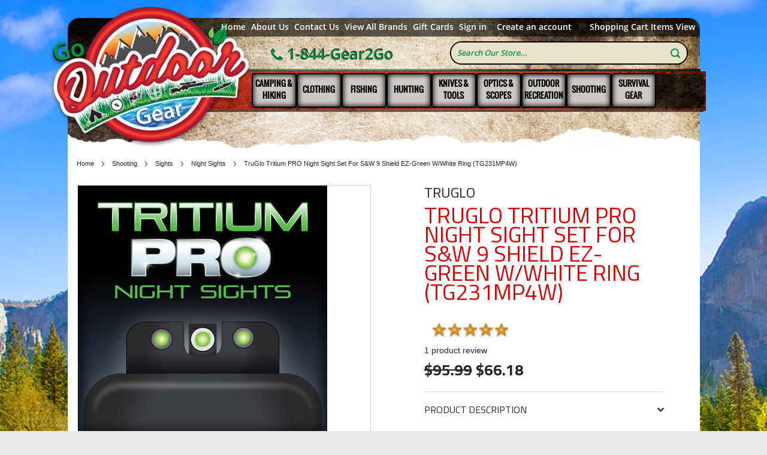

--- FILE ---
content_type: text/html; charset=UTF-8
request_url: https://www.gooutdoorgear.com/truglo-tritium-pro-night-sight-set-for-s-w-9-shield-ez-green-w-white-ring-tg231mp4w/788130030226/
body_size: 17026
content:
<!DOCTYPE html PUBLIC "-//W3C//DTD XHTML 1.0 Transitional//EN" "http://www.w3.org/TR/xhtml1/DTD/xhtml1-transitional.dtd">
<html xml:lang="en" lang="en" xmlns="http://www.w3.org/1999/xhtml" xmlns:og="http://opengraphprotocol.org/schema/">
<head>
    
    

    <title>TruGlo Tritium PRO Night Sight Set For S&W 9 Shield EZ-Green W/White Ring (TG231MP4W) - Go Outdoor Gear</title>

    <meta name="viewport" content="width=device-width, initial-scale=1.0, maximum-scale=2, user-scalable=yes"/>
    <meta http-equiv="Content-Type" content="text/html; charset=UTF-8" />
    <meta name="description" content="" />
    <meta name="keywords" content="" />
    <meta property="og:type" content="product" />
<meta property="og:title" content="TruGlo Tritium PRO Night Sight Set For S&amp;W 9 Shield EZ-Green W/White Ring (TG231MP4W)" />
<meta property="og:description" content="Your premier source for firearm accessories, hunting, and shooting sports gear. Go Outdoor Gear offers top brands, tactical essentials, survival equipment, and more for all your outdoor and shooting needs. Family-owned with rock bottom prices." />
<meta property="og:image" content="https://cdn10.bigcommerce.com/s-hudw0p8/products/39141/images/7879/tg231mp4w-truglo-s-w-m-p-9mm-shield-ez-tritium-pro-white-1__88734.1596826311.451.416.jpg?c=2" />
<meta property="og:site_name" content="Go Outdoor Gear" />
<meta property="og:url" content="https://www.gooutdoorgear.com/truglo-tritium-pro-night-sight-set-for-s-w-9-shield-ez-green-w-white-ring-tg231mp4w/788130030226/" />
<meta property="fb:admins" content="matthew@knoxdiscountgoods.com" />
<meta property="product:price:amount" content="66.18" />
<meta property="product:price:currency" content="USD" />
<meta property="og:availability" content="instock" />
<meta property="og:rating" content="5" />
<meta property="pinterest:richpins" content="enabled" />
    <link rel='canonical' href='https://www.gooutdoorgear.com/truglo-tritium-pro-night-sight-set-for-s-w-9-shield-ez-green-w-white-ring-tg231mp4w/788130030226/' />
    
    <meta http-equiv="Content-Script-Type" content="text/javascript" />
    <meta http-equiv="Content-Style-Type" content="text/css" />
    <link href="//fonts.googleapis.com/css?family=Titillium+Web:400,900,700,600" rel="stylesheet" type="text/css">

    <link rel="shortcut icon" href="https://cdn10.bigcommerce.com/s-hudw0p8/product_images/outdoor_gear_final_YFM_icon.ico?t=1448923979" />

    <!-- begin: js page tag -->
    <script language="javascript" type="text/javascript">//<![CDATA[
        (function(){
            // this happens before external dependencies (and dom ready) to reduce page flicker
            var node, i;
            for (i = window.document.childNodes.length; i--;) {
                node = window.document.childNodes[i];
                if (node.nodeName == 'HTML') {
                    node.className += ' javascript';
                }
            }
        })();
    //]]></script>
    <!-- end: js page tag -->

    <link rel="stylesheet" type="text/css" src="https://cdn9.bigcommerce.com/s-hudw0p8/templates/__custom/Styles/jquery.bxslider.css?t=1648566097"/>

    <link href="https://cdn9.bigcommerce.com/r-50b4fa8997ce43839fb9457331bc39687cd8345a/themes/__master/Styles/styles.css" type="text/css" rel="stylesheet" /><link href="https://cdn9.bigcommerce.com/s-hudw0p8/templates/__custom/Styles/styles.css?t=1648566097" media="all" type="text/css" rel="stylesheet" />
<link href="https://cdn9.bigcommerce.com/r-a3a7300033c8a05c5be981f7be01bfd5a68f2e62/themes/GreaseMonkey/Styles/iselector.css" media="all" type="text/css" rel="stylesheet" />
<link href="https://cdn9.bigcommerce.com/r-a3a7300033c8a05c5be981f7be01bfd5a68f2e62/themes/GreaseMonkey/Styles/flexslider.css" media="all" type="text/css" rel="stylesheet" />
<link href="https://cdn9.bigcommerce.com/r-a3a7300033c8a05c5be981f7be01bfd5a68f2e62/themes/GreaseMonkey/Styles/slide-show.css" media="all" type="text/css" rel="stylesheet" />
<link href="https://cdn9.bigcommerce.com/r-a3a7300033c8a05c5be981f7be01bfd5a68f2e62/themes/GreaseMonkey/Styles/styles-slide-show.css" media="all" type="text/css" rel="stylesheet" />
<link href="https://cdn9.bigcommerce.com/s-hudw0p8/templates/__custom/Styles/social.css?t=1648566097" media="all" type="text/css" rel="stylesheet" />
<link href="https://cdn9.bigcommerce.com/r-a3a7300033c8a05c5be981f7be01bfd5a68f2e62/themes/GreaseMonkey/Styles/dark.css" media="all" type="text/css" rel="stylesheet" />
<link href="https://cdn9.bigcommerce.com/s-hudw0p8/templates/__custom/Styles/theme.css?t=1648566097" media="all" type="text/css" rel="stylesheet" />
<link href="https://cdn9.bigcommerce.com/s-hudw0p8/templates/__custom/Styles/custom.css?t=1648566097" type="text/css" rel="stylesheet" /><link href="https://cdn9.bigcommerce.com/r-098fe5f4938830d40a5d5433badac2d4c1c010f5/javascript/jquery/plugins/imodal/imodal.css" type="text/css" rel="stylesheet" /><link href="https://cdn9.bigcommerce.com/r-098fe5f4938830d40a5d5433badac2d4c1c010f5/javascript/jquery/plugins/jqzoom/css/jquery.jqzoom.css" type="text/css" rel="stylesheet" /><link href="https://cdn9.bigcommerce.com/r-098fe5f4938830d40a5d5433badac2d4c1c010f5/javascript/superfish/css/store.css" type="text/css" rel="stylesheet" /><link type="text/css" rel="stylesheet" href="https://cdn9.bigcommerce.com/r-098fe5f4938830d40a5d5433badac2d4c1c010f5/javascript/jquery/plugins/imodal/imodal.css" />

    <!-- Tell the browsers about our RSS feeds -->
    <link rel="alternate" type="application/rss+xml" title="Latest News (RSS 2.0)" href="https://www.gooutdoorgear.com/rss.php?action=newblogs&amp;type=rss" />
<link rel="alternate" type="application/atom+xml" title="Latest News (Atom 0.3)" href="https://www.gooutdoorgear.com/rss.php?action=newblogs&amp;type=atom" />
<link rel="alternate" type="application/rss+xml" title="New Products (RSS 2.0)" href="https://www.gooutdoorgear.com/rss.php?type=rss" />
<link rel="alternate" type="application/atom+xml" title="New Products (Atom 0.3)" href="https://www.gooutdoorgear.com/rss.php?type=atom" />
<link rel="alternate" type="application/rss+xml" title="Popular Products (RSS 2.0)" href="https://www.gooutdoorgear.com/rss.php?action=popularproducts&amp;type=rss" />
<link rel="alternate" type="application/atom+xml" title="Popular Products (Atom 0.3)" href="https://www.gooutdoorgear.com/rss.php?action=popularproducts&amp;type=atom" />


    <!-- Include visitor tracking code (if any) -->
    <!-- Start Tracking Code for analytics_facebook -->

<script>
!function(f,b,e,v,n,t,s){if(f.fbq)return;n=f.fbq=function(){n.callMethod?n.callMethod.apply(n,arguments):n.queue.push(arguments)};if(!f._fbq)f._fbq=n;n.push=n;n.loaded=!0;n.version='2.0';n.queue=[];t=b.createElement(e);t.async=!0;t.src=v;s=b.getElementsByTagName(e)[0];s.parentNode.insertBefore(t,s)}(window,document,'script','https://connect.facebook.net/en_US/fbevents.js');

fbq('set', 'autoConfig', 'false', '0');
fbq('dataProcessingOptions', ['LDU'], 0, 0);
fbq('init', '0', {"external_id":"06edd351-3408-4ca7-a0e2-7ffa2f5b45a5"});
fbq('set', 'agent', 'bigcommerce', '0');

function trackEvents() {
    var pathName = window.location.pathname;

    fbq('track', 'PageView', {}, {"eventID":"store-2-prd-us-central1-197371464718"});

    // Search events start -- only fire if the shopper lands on the /search.php page
    if (pathName.indexOf('/search.php') === 0 && getUrlParameter('search_query')) {
        fbq('track', 'Search', {
            content_type: 'product_group',
            content_ids: [],
            search_string: getUrlParameter('search_query')
        });
    }
    // Search events end

    // Wishlist events start -- only fire if the shopper attempts to add an item to their wishlist
    if (pathName.indexOf('/wishlist.php') === 0 && getUrlParameter('added_product_id')) {
        fbq('track', 'AddToWishlist', {
            content_type: 'product_group',
            content_ids: []
        });
    }
    // Wishlist events end

    // Lead events start -- only fire if the shopper subscribes to newsletter
    if (pathName.indexOf('/subscribe.php') === 0 && getUrlParameter('result') === 'success') {
        fbq('track', 'Lead', {});
    }
    // Lead events end

    // Registration events start -- only fire if the shopper registers an account
    if (pathName.indexOf('/login.php') === 0 && getUrlParameter('action') === 'account_created') {
        fbq('track', 'CompleteRegistration', {}, "");
    }
    // Registration events end

    

    function getUrlParameter(name) {
        var cleanName = name.replace(/[\[]/, '\[').replace(/[\]]/, '\]');
        var regex = new RegExp('[\?&]' + cleanName + '=([^&#]*)');
        var results = regex.exec(window.location.search);
        return results === null ? '' : decodeURIComponent(results[1].replace(/\+/g, ' '));
    }
}

if (window.addEventListener) {
    window.addEventListener("load", trackEvents, false)
}
</script>
<noscript><img height="1" width="1" style="display:none" alt="null" src="https://www.facebook.com/tr?id=0&ev=PageView&noscript=1&a=plbigcommerce1.2&eid=store-2-prd-us-central1-197371464718"/></noscript>

<!-- End Tracking Code for analytics_facebook -->

<!-- Start Tracking Code for analytics_googleanalytics -->

<script>
  (function(i,s,o,g,r,a,m){i['GoogleAnalyticsObject']=r;i[r]=i[r]||function(){
  (i[r].q=i[r].q||[]).push(arguments)},i[r].l=1*new Date();a=s.createElement(o),
  m=s.getElementsByTagName(o)[0];a.async=1;a.src=g;m.parentNode.insertBefore(a,m)
  })(window,document,'script','//www.google-analytics.com/analytics.js','ga');

  ga('create', 'UA-70241615-1', 'auto');
  ga('send', 'pageview');

</script>

<!-- Facebook Pixel Code -->
<script>
!function(f,b,e,v,n,t,s){if(f.fbq)return;n=f.fbq=function(){n.callMethod?
n.callMethod.apply(n,arguments):n.queue.push(arguments)};if(!f._fbq)f._fbq=n;
n.push=n;n.loaded=!0;n.version='2.0';n.queue=[];t=b.createElement(e);t.async=!0;
t.src=v;s=b.getElementsByTagName(e)[0];s.parentNode.insertBefore(t,s)}(window,
document,'script','//connect.facebook.net/en_US/fbevents.js');

fbq('init', '431796367016055');
fbq('track', "PageView");</script>
<noscript><img height="1" width="1" style="display:none"
src="https://www.facebook.com/tr?id=431796367016055&ev=PageView&noscript=1"
/></noscript>
<!-- End Facebook Pixel Code -->

<script type="text/javascript">
var _roi = _roi || [];

// Step 1: add base order details

_roi.push(['_setMerchantId', '530689']); // required
_roi.push(['_setOrderId', '']); // unique customer order ID
_roi.push(['_setOrderAmount', '']); // order total without tax and shipping
_roi.push(['_setOrderNotes', '']); // notes on order, up to 50 characters

// Step 2: add every item in the order
// where your e-commerce engine loops through each item in the cart and prints out _addItem for each
// please note that the order of the values must be followed to ensure reporting accuracy

_roi.push(['_addItem', 
'', // Merchant sku
'', // Product name
'', // Category id
'', // Category name
'', // Unit price
'' // Item quantity
]);

// Step 3: submit transaction to ECN ROI tracker

_roi.push(['_trackTrans']);
</script>

<!-- End Tracking Code for analytics_googleanalytics -->



    

    

    <script type="text/javascript" src="https://ajax.googleapis.com/ajax/libs/jquery/1.7.2/jquery.min.js"></script>
    <script type="text/javascript" src="https://cdn10.bigcommerce.com/r-098fe5f4938830d40a5d5433badac2d4c1c010f5/javascript/menudrop.js?"></script>
    <script type="text/javascript" src="https://cdn10.bigcommerce.com/r-098fe5f4938830d40a5d5433badac2d4c1c010f5/javascript/iselector.js?"></script>
    <script type="text/javascript" src="https://cdn10.bigcommerce.com/r-098fe5f4938830d40a5d5433badac2d4c1c010f5/javascript/jquery/plugins/jquery.flexslider.js"></script>
    <script src="https://cdn10.bigcommerce.com/r-098fe5f4938830d40a5d5433badac2d4c1c010f5/javascript/viewport.js?"></script>

    <!-- Template bespoke js -->
    <script type="text/javascript" src="https://cdn10.bigcommerce.com/r-a3a7300033c8a05c5be981f7be01bfd5a68f2e62/themes/GreaseMonkey/js/common.js"></script>
    <script type="text/javascript" src="https://cdn10.bigcommerce.com/r-a3a7300033c8a05c5be981f7be01bfd5a68f2e62/themes/GreaseMonkey/js/jquery.autobox.js"></script>
    <script type="text/javascript" src="https://cdn10.bigcommerce.com/r-a3a7300033c8a05c5be981f7be01bfd5a68f2e62/themes/GreaseMonkey/js/init.js"></script>
    <script type="text/javascript" src="https://cdn10.bigcommerce.com/r-a3a7300033c8a05c5be981f7be01bfd5a68f2e62/themes/GreaseMonkey/js/jquery.uniform.min.js"></script>
    <script type="text/javascript" src="https://cdn10.bigcommerce.com/r-a3a7300033c8a05c5be981f7be01bfd5a68f2e62/themes/GreaseMonkey/js/main.js?"></script>
    <script type="text/javascript" src="https://cdn9.bigcommerce.com/s-hudw0p8/templates/__custom/js/jquery.bxslider.min.js?t=1648566097"></script>
    
    <script type="text/javascript">
    //<![CDATA[
    config.ShopPath = 'https://www.gooutdoorgear.com';
    config.AppPath = ''; // BIG-8939: Deprecated, do not use.
    config.FastCart = 1;
    var ThumbImageWidth = 195;
    var ThumbImageHeight = 195;
    //]]>
    </script>
    
<script type="text/javascript">
fbq('track', 'ViewContent', {"content_ids":["39141"],"content_type":"product_group","value":66.18,"currency":"USD"}, {"eventID":"store-2-prd-us-central1-197371464718"});
</script>
<script type="text/javascript" src="https://cdn9.bigcommerce.com/r-098fe5f4938830d40a5d5433badac2d4c1c010f5/javascript/jquery/plugins/imodal/imodal.js"></script><script type="text/javascript">
(function () {
    var xmlHttp = new XMLHttpRequest();

    xmlHttp.open('POST', 'https://bes.gcp.data.bigcommerce.com/nobot');
    xmlHttp.setRequestHeader('Content-Type', 'application/json');
    xmlHttp.send('{"store_id":"680278","timezone_offset":"-4","timestamp":"2026-01-17T03:05:26.75655600Z","visit_id":"9b2a265d-3a81-4d50-bab3-81fd6ec5c77f","channel_id":1}');
})();
</script>
<script src="https://www.google.com/recaptcha/api.js" async defer></script>
<script type="text/javascript" src="https://cdn9.bigcommerce.com/r-098fe5f4938830d40a5d5433badac2d4c1c010f5/javascript/jquery/plugins/jquery.form.js"></script>
<script type="text/javascript" src="https://cdn9.bigcommerce.com/r-098fe5f4938830d40a5d5433badac2d4c1c010f5/javascript/jquery/plugins/imodal/imodal.js"></script>
<script type="text/javascript">
var BCData = {};
</script>

    <script type="text/javascript" src="https://cdn9.bigcommerce.com/r-098fe5f4938830d40a5d5433badac2d4c1c010f5/javascript/quicksearch.js"></script>
    
    <!--module that hides product price by default and if product is not in map category, shows them-->
<!--besides this panel, some changes related to tag structure are in product listing panels, product details and product page panels.-->
<!-- css part-->
<style type="text/css">
    /*hi*/
    /*product list*/
    .ProductList .p-price{
       display:none;
    }
    
    /*quick search*/
    .QuickSearchResultMeta .Price{
       display:none;
    }
    
    /*
    .ProductList .ProductDetails {
       min-height: 75px;
    }*/
    
    /*product details page*/
    .ProductDetailsGrid .p-price .VariationProductPrice{
       display:none;
    }
    
    /*quick view, product details*/
    .ProductDetailsGrid .s-price .YouSave{
       display:none;
    }
    
</style>

<!--javascript part-->
<script type="text/javascript">
 
    $(function(){
      
       /*hide extra breadcrumb*/
       $('#ProductBreadcrumb ul li a:contains(MAP)').closest('ul').hide();
    
       /*hide map category*/
       $('.CategoryList li a:contains(MAP)').parent().hide();
    
       /*hide map category*/
       $('.CategoryList li a:contains(no paypal)').parent().hide();
        
       /*for product page*/
       if($('.ProductDetailsGrid .p-price .VariationProductPrice').size() > 0){
          if( $('#ProductBreadcrumb li a:contains(MAP)').size() == 0 ){
                $('.ProductDetailsGrid .p-price .VariationProductPrice').show();
          }else{
                $('.ProductDetailsGrid .p-price.PriceRow').after('<p><b>Add to Cart for our Best Price</b> </p>');
                $('.ProductDetailsGrid .p-price .VariationProductPrice').remove();
          }
       }
    
    
        /*for product list*/
       $('.ProductList li').each(function(){
            var thisProduct = this;
            var link = $(this).find('.ProductDetails a').attr('href')
            $.get(link, function(data, status){
                //console.log($(data).find('#ProductBreadcrumb li a:contains(MAP)').size() > 0)
                if( $(data).find('#ProductBreadcrumb li a:contains(MAP)').size() == 0 ){
                  $(thisProduct).find('.p-price').show();
                  //console.log(thisProduct)
                }else{
                   if( $(thisProduct).find('.p-price .RetailPriceValue').size() > 0 ){
                       $(thisProduct).find('.p-price').html( $(thisProduct).find('.p-price .RetailPriceValue').clone()).after('<br/><span>Add to Cart for our Best Price </span>');
                       $(thisProduct).find('.p-price').show();
                   }  
                }
            });
         
       });
    
     
    
    });

</script>
    
    <!--
/************Instruction to edit this file, read first*************

1. do not edit first and las line of this code which is "var noPaypalProducts=[" and "]" respectively.
2. add each products for paypal is not availbale, from line #17 onwards
3. copy the URL (link) of that product, paste it before last line ("]"), 
4. wrap it around double quotes like and put comma at end 
5. example:   "your product link link",
6. hit "save" button on top left of this page.
6. before making changes copy existing file and store it on your computer, incase after you make change
it don't work, put your backup file content back.
*/ 
-->
<script type="text/javascript">

var noPaypalProducts=[
"http://www.gooutdoorgear.com/test-product/upc/",
]
    
$(function(){    
    
    /*hide map category*/
    $('.CategoryList li a:contains(no paypal)').parent().hide();
    
    
    /*hide extra breadcrumb*/
    $('#ProductBreadcrumb ul li a:contains(no paypal)').closest('ul').hide();
    
    
    $('.SideCategoryListFlyout li:contains(no paypal)').hide()
    $('#ProductBreadcrumb ul:contains(no paypal)').hide()
    var pageLink = document.location.href;
    
    // for cart page
    if(pageLink.indexOf("/cart.php") > -1){
       $('.CartContents .ProductName >  a').each(function(){
       var thisLink = $(this).attr('href').split(".com")[1];
    //alert(thisLink )
       $.ajax({
        url: thisLink , 
        cache: false,
        success: function(response) {
        $(response).find('#ProductBreadcrumb').each(function(){
           // alert($(this).html())
           if($(this).html().indexOf('no paypal') > -1){
             $('body').addClass("hidePaypal");
             
           }

        })
       }
     });
    
      })
    }

    //for checkout
  if(pageLink.indexOf("/checkout.php") > -1){
   
    $.ajax({
    url: '/cart.php', 
    cache: false,
    success: function(response) {
        $(response).find('.CartContents .ProductName >  a').each(function(){
         var thisLink = $(this).attr('href').split(".com")[1];
    //alert(thisLink )
       $.ajax({
        url: thisLink , 
        cache: false,
        success: function(response) {
        $(response).find('#ProductBreadcrumb').each(function(){
         // alert($(this).html())
           if($(this).html().indexOf('no paypal') > -1){
             $('body').addClass("hidePaypal");
             
           }

        })
       }
     });         

       })
     }
   });
  }
  
    
    
});
    
  
</script>

<style type="text/css">
    .hidePaypal .ProceedToCheckout .PayPalExpressCheckout,.fastCartContent .PayPalExpressCheckout, .hidePaypal #uniform-checkout_provider_checkout_paypalexpress, .hidePaypal .ProviderNamecheckout_paypalexpress{display:none !important;}
</style>
</head>

<body class="productPage">
	<script type="text/javascript" src="https://cdn10.bigcommerce.com/r-098fe5f4938830d40a5d5433badac2d4c1c010f5/javascript/jquery/plugins/validate/jquery.validate.js?"></script>
	<script type="text/javascript" src="https://cdn10.bigcommerce.com/r-098fe5f4938830d40a5d5433badac2d4c1c010f5/javascript/product.functions.js?"></script>
	<script type="text/javascript" src="https://cdn10.bigcommerce.com/r-098fe5f4938830d40a5d5433badac2d4c1c010f5/javascript/product.js?"></script>
	
	<div id="Container">
	

<script>
$(document).ready(function(){
    $("button").click(function(){
        $("ul.sf-menu.sf-horizontal").toggleClass("blue");
    });
});
</script>


<div class="header">
    <div class="Center">
        <div id="AjaxLoading"><img src="https://cdn9.bigcommerce.com/s-hudw0p8/templates/__custom/images/ajax-loader.gif?t=1648566097" alt=""/>&nbsp;
            Loading... Please wait...
        </div>
        
                
<div id="TopMenu">
    <ul style="display:">

        <li style="display:" class="First">
            <a href="https://www.gooutdoorgear.com">Home</a>
        </li>
        <li style="display:" class="First">
            <a href="https://www.gooutdoorgear.com/about-us/">About Us</a>
        </li>
        <li style="display:" class="First">
            <a href="https://www.gooutdoorgear.com/contact-us/">Contact Us</a>
        </li>
        <li style="display:" class="First">
            <a href="https://www.gooutdoorgear.com/brands/">View All Brands</a>
        </li>
        <li style="display:" class="First">
            <a href="https://www.gooutdoorgear.com/gift-card-terms-conditons/">Gift Cards</a>
        </li>
        <li style="display:">
            <div><a href='https://www.gooutdoorgear.com/login.php' onclick=''>Sign in</a> or <a href='https://www.gooutdoorgear.com/login.php?action=create_account' onclick=''>Create an account</a></div>
        </li>
        <li class="last CartLink" style="display:">
            <i class="icon" title="View Cart">&nbsp;</i>
 <a href="https://www.gooutdoorgear.com/cart.php" title="View Cart"><span>Shopping Cart Items View</span></a>
        </li>
    </ul>
</div>
        <div id="Header" class="clearfix">
            <div id="Logo" class="logo">
                <a href="https://www.gooutdoorgear.com/"><img src="/product_images/logo_1444194976__73666.png" border="0" id="LogoImage" alt="Go Outdoor Gear" /></a>

            </div>


            <div class="right">
                    <div id="SearchForm">
        <form action="https://www.gooutdoorgear.com/search.php" method="get" onsubmit="return check_small_search_form()">
            <label for="search_query">Search</label>
            <input type="text" name="search_query" id="search_query" class="Textbox autobox" value="Search Our Store..." />
            <input type="submit" class="Button" value="" name="Search" title="Search" />
        </form>
    </div>
    <script type="text/javascript">
        var QuickSearchAlignment = 'right';
        var QuickSearchWidth = '390px';
        lang.EmptySmallSearch = "You forgot to enter some search keywords.";
    </script>

            </div>
            <div class="number">
                <h2>1-844-Gear2Go</h2>
            </div>
        </div>

        <div class="Block Panel PageMenu">
            <div class="visible-xs toggle-btn">
                <button class="navbar-toggle collapsed" type="button" onClick="showMenu();">
                    <span class="icon-bar"></span>
                    <span class="icon-bar"></span>
                    <span class="icon-bar"></span>
                </button>
            </div>
            <div class="CategoryList" id="SideCategoryList">
    <h3>Categories</h3>
    <div class="BlockContent">
        <div class="SideCategoryListFlyout">
            <ul class="sf-menu sf-horizontal">
<li><a href="https://www.gooutdoorgear.com/camping-hiking/">Camping &amp; Hiking</a><ul>
<li><a href="https://www.gooutdoorgear.com/camping-hiking/bags-cases/">Bags &amp; Cases</a><ul>
<li><a href="https://www.gooutdoorgear.com/camping-hiking/bags-cases/all-purpose-protection/">All Purpose Protection</a></li>
<li><a href="https://www.gooutdoorgear.com/camping-hiking/bags-cases/pack-accessories/">Pack Accessories</a></li>

</ul>
</li>
<li><a href="https://www.gooutdoorgear.com/camping-hiking/cookware/">Cookware</a><ul>
<li><a href="https://www.gooutdoorgear.com/camping-hiking/cookware/miscellaneous-dishes-accessories/">Miscellaneous Dishes &amp; Accessories</a></li>
<li><a href="https://www.gooutdoorgear.com/camping-hiking/cookware/utensils/">Utensils</a></li>

</ul>
</li>
<li><a href="https://www.gooutdoorgear.com/camping-hiking/fire-starting/">Fire Starting</a><ul>
<li><a href="https://www.gooutdoorgear.com/camping-hiking/fire-starting/fire-strikers/">Fire Strikers</a><ul>
<li><a href="https://www.gooutdoorgear.com/camping-hiking/fire-starting/fire-strikers/map/">MAP</a></li>

</ul>
</li>
<li><a href="https://www.gooutdoorgear.com/camping-hiking/fire-starting/ignitors/">Ignitors</a></li>

</ul>
</li>
<li><a href="https://www.gooutdoorgear.com/camping-hiking/first-aid/">First Aid</a><ul>
<li><a href="https://www.gooutdoorgear.com/camping-hiking/first-aid/map/">MAP</a></li>

</ul>
</li>
<li><a href="https://www.gooutdoorgear.com/camping-hiking/lighting/">Lighting</a><ul>
<li><a href="https://www.gooutdoorgear.com/camping-hiking/lighting/flashlights/">Flashlights</a><ul>
<li><a href="https://www.gooutdoorgear.com/camping-hiking/lighting/flashlights/map/">MAP</a></li>

</ul>
</li>
<li><a href="https://www.gooutdoorgear.com/camping-hiking/lighting/headlamps-helmet-lights/">Headlamps &amp; Helmet Lights</a></li>
<li><a href="https://www.gooutdoorgear.com/camping-hiking/lighting/lanterns/">Lanterns </a></li>

</ul>
</li>
<li><a href="https://www.gooutdoorgear.com/camping-hiking/outdoor-heaters/">Outdoor Heaters</a></li>
<li><a href="https://www.gooutdoorgear.com/camping-hiking/personal-care/">Personal Care</a><ul>
<li><a href="https://www.gooutdoorgear.com/camping-hiking/personal-care/insect-control/">Insect Control </a><ul>
<li><a href="https://www.gooutdoorgear.com/camping-hiking/personal-care/insect-control/map/">MAP</a></li>

</ul>
</li>

</ul>
</li>
<li><a href="https://www.gooutdoorgear.com/camping-hiking/tents-tent-accessories/">Tents &amp; Tent Accessories</a><ul>
<li><a href="https://www.gooutdoorgear.com/camping-hiking/tents-tent-accessories/shelters/">Shelters </a><ul>
<li><a href="https://www.gooutdoorgear.com/camping-hiking/tents-tent-accessories/shelters/map/">MAP</a></li>

</ul>
</li>

</ul>
</li>
<li><a href="https://www.gooutdoorgear.com/camping-hiking/water-treatment-transport/">Water Treatment &amp; Transport</a><ul>
<li><a href="https://www.gooutdoorgear.com/camping-hiking/water-treatment-transport/chemicals-treatment/">Chemicals &amp; Treatment</a></li>
<li><a href="https://www.gooutdoorgear.com/camping-hiking/water-treatment-transport/water-filters-purifiers/">Water Filters &amp; Purifiers</a></li>

</ul>
</li>

</ul>
</li>
<li><a href="https://www.gooutdoorgear.com/clothing/">Clothing</a><ul>
<li><a href="https://www.gooutdoorgear.com/clothing/hats-head-gear/">Hats &amp; Head Gear</a></li>
<li><a href="https://www.gooutdoorgear.com/clothing/new-category/">Sunglasses</a></li>
<li><a href="https://www.gooutdoorgear.com/clothing/vests/">Vests</a></li>

</ul>
</li>
<li><a href="https://www.gooutdoorgear.com/fishing/">Fishing</a><ul>
<li><a href="https://www.gooutdoorgear.com/fishing/reels/">Reels</a><ul>
<li><a href="https://www.gooutdoorgear.com/fishing/reels/casting/">Casting</a></li>
<li><a href="https://www.gooutdoorgear.com/fishing/reels/spinning/">Spinning</a></li>

</ul>
</li>
<li><a href="https://www.gooutdoorgear.com/fishing/tools-accessories/">Tools &amp; Accessories</a></li>

</ul>
</li>
<li><a href="https://www.gooutdoorgear.com/hunting/">Hunting</a><ul>
<li><a href="https://www.gooutdoorgear.com/hunting/bow-hunting/">Bow Hunting</a><ul>
<li><a href="https://www.gooutdoorgear.com/hunting/bow-hunting/crossbow-accessories/">Crossbow Accessories</a></li>
<li><a href="https://www.gooutdoorgear.com/hunting/bow-hunting/stabilizers/">Stabilizers</a></li>

</ul>
</li>
<li><a href="https://www.gooutdoorgear.com/hunting/scents/">Scents</a><ul>
<li><a href="https://www.gooutdoorgear.com/hunting/scents/cover-scents/">Cover Scents</a></li>

</ul>
</li>

</ul>
</li>
<li><a href="https://www.gooutdoorgear.com/knives-tools/">Knives &amp; Tools</a><ul>
<li><a href="https://www.gooutdoorgear.com/knives-tools/fixed-blade-knives/">Fixed Blade Knives</a><ul>
<li><a href="https://www.gooutdoorgear.com/knives-tools/fixed-blade-knives/hunting/">Hunting</a></li>
<li><a href="https://www.gooutdoorgear.com/knives-tools/fixed-blade-knives/replacement-parts/">Replacement Parts</a><ul>
<li><a href="https://www.gooutdoorgear.com/knives-tools/fixed-blade-knives/replacement-parts/map/">MAP</a></li>

</ul>
</li>
<li><a href="https://www.gooutdoorgear.com/knives-tools/fixed-blade-knives/tactical/">Tactical</a></li>
<li><a href="https://www.gooutdoorgear.com/knives-tools/fixed-blade-knives/tactical/map/">MAP</a></li>

</ul>
</li>
<li><a href="https://www.gooutdoorgear.com/knives-tools/folding-knvies-lockback-knives/">Folding Knvies &amp; Lockback Knives</a><ul>
<li><a href="https://www.gooutdoorgear.com/knives-tools/folding-knvies-lockback-knives/flatware/">Flatware</a></li>
<li><a href="https://www.gooutdoorgear.com/knives-tools/folding-knvies-lockback-knives/hunting/">Hunting</a></li>
<li><a href="https://www.gooutdoorgear.com/knives-tools/folding-knvies-lockback-knives/multi-purpose/">Multi Purpose</a></li>
<li><a href="https://www.gooutdoorgear.com/knives-tools/folding-knvies-lockback-knives/replacement-parts/">Replacement Parts</a></li>
<li><a href="https://www.gooutdoorgear.com/knives-tools/folding-knvies-lockback-knives/tactical/">Tactical</a></li>

</ul>
</li>
<li><a href="https://www.gooutdoorgear.com/knives-tools/knife-sharpeners/">Knife Sharpeners</a></li>
<li><a href="https://www.gooutdoorgear.com/knives-tools/multi-tools/">Multi-Tools</a><ul>
<li><a href="https://www.gooutdoorgear.com/knives-tools/multi-tools/multi-tools-other/">Multi-tools, Other</a></li>
<li><a href="https://www.gooutdoorgear.com/knives-tools/multi-tools/multi-tools-pliers/">Multi-tools, Pliers</a></li>
<li><a href="https://www.gooutdoorgear.com/knives-tools/multi-tools/shovels/">Shovels</a></li>
<li><a href="https://www.gooutdoorgear.com/knives-tools/multi-tools/utility/">Utility</a></li>

</ul>
</li>
<li><a href="https://www.gooutdoorgear.com/knives-tools/sheaths/">Sheaths</a></li>

</ul>
</li>
<li><a href="https://www.gooutdoorgear.com/optics-scopes/">Optics &amp; Scopes</a><ul>
<li><a href="https://www.gooutdoorgear.com/optics-scopes/binoculars/">Binoculars</a></li>
<li><a href="https://www.gooutdoorgear.com/optics-scopes/scopes/">Scopes</a><ul>
<li><a href="https://www.gooutdoorgear.com/optics-scopes/scopes/scopes/">Scopes</a></li>

</ul>
</li>
<li><a href="https://www.gooutdoorgear.com/optics-scopes/thermal-imaging/">Thermal Imaging</a><ul>
<li><a href="https://www.gooutdoorgear.com/optics-scopes/thermal-imaging/shooting/">Shooting</a><ul>
<li><a href="https://www.gooutdoorgear.com/optics-scopes/thermal-imaging/shooting/optics/">Optics</a><ul>
<li><a href="https://www.gooutdoorgear.com/optics-scopes/thermal-imaging/shooting/optics/thermal-imaging/">Thermal Imaging</a></li>

</ul>
</li>

</ul>
</li>

</ul>
</li>

</ul>
</li>
<li><a href="https://www.gooutdoorgear.com/outdoor-recreation/">Outdoor Recreation</a><ul>
<li><a href="https://www.gooutdoorgear.com/outdoor-recreation/slingshots/">Slingshots</a></li>

</ul>
</li>
<li><a href="https://www.gooutdoorgear.com/shooting/">Shooting</a><ul>
<li><a href="https://www.gooutdoorgear.com/shooting/airguns-accessories/">Airguns &amp; Accessories</a><ul>
<li><a href="https://www.gooutdoorgear.com/shooting/airguns-accessories/air-pistols/">Air Pistols</a></li>
<li><a href="https://www.gooutdoorgear.com/shooting/airguns-accessories/air-rifles/">Air Rifles</a></li>
<li><a href="https://www.gooutdoorgear.com/shooting/airguns-accessories/ammo/">Ammo, BB&#039;s &amp; Pellets</a></li>
<li><a href="https://www.gooutdoorgear.com/shooting/airguns-accessories/batteries-chargers/">Batteries &amp; Chargers</a></li>
<li><a href="https://www.gooutdoorgear.com/shooting/airguns-accessories/gear-equipment/">Gear &amp; Equipment</a></li>
<li><a href="https://www.gooutdoorgear.com/shooting/airguns-accessories/gun-kits-packages/">Gun Kits &amp; Packages</a></li>
<li><a href="https://www.gooutdoorgear.com/shooting/airguns-accessories/holsters/">Holsters</a></li>
<li><a href="https://www.gooutdoorgear.com/shooting/airguns-accessories/magazines-loaders/">Magazines &amp; Loaders</a></li>
<li><a href="https://www.gooutdoorgear.com/shooting/airguns-accessories/optics-mounts-sights/">Optics, Mounts &amp; Sights</a></li>

</ul>
</li>
<li><a href="https://www.gooutdoorgear.com/shooting/ammo/">Ammo</a><ul>
<li><a href="https://www.gooutdoorgear.com/shooting/ammo/snap-caps/">Snap Caps</a><ul>
<li><a href="https://www.gooutdoorgear.com/shooting/ammo/snap-caps/10mm/">10mm</a></li>
<li><a href="https://www.gooutdoorgear.com/shooting/ammo/snap-caps/12-gauge/">12 Gauge </a></li>
<li><a href="https://www.gooutdoorgear.com/shooting/ammo/snap-caps/20-gauge/">20 Gauge </a></li>
<li><a href="https://www.gooutdoorgear.com/shooting/ammo/snap-caps/22-lr/">22 LR</a></li>
<li><a href="https://www.gooutdoorgear.com/shooting/ammo/snap-caps/223-remington/">223 Remington </a></li>
<li><a href="https://www.gooutdoorgear.com/shooting/ammo/snap-caps/25-acp/">25 ACP</a></li>
<li><a href="https://www.gooutdoorgear.com/shooting/ammo/snap-caps/32-acp/">32 ACP</a></li>
<li><a href="https://www.gooutdoorgear.com/shooting/ammo/snap-caps/357-magnum/">357 Magnum</a></li>
<li><a href="https://www.gooutdoorgear.com/shooting/ammo/snap-caps/357-sig/">357 Sig </a></li>
<li><a href="https://www.gooutdoorgear.com/shooting/ammo/snap-caps/380-acp/">380 ACP</a></li>
<li><a href="https://www.gooutdoorgear.com/shooting/ammo/snap-caps/40-s-w/">40 S&amp;W</a></li>
<li><a href="https://www.gooutdoorgear.com/shooting/ammo/snap-caps/41-magnum/">41 Magnum</a></li>
<li><a href="https://www.gooutdoorgear.com/shooting/ammo/snap-caps/45-acp/">45 ACP</a></li>
<li><a href="https://www.gooutdoorgear.com/shooting/ammo/snap-caps/45-gap/">45 GAP</a></li>
<li><a href="https://www.gooutdoorgear.com/shooting/ammo/snap-caps/454-casull/">454 Casull</a></li>
<li><a href="https://www.gooutdoorgear.com/shooting/ammo/snap-caps/5-7x28mm/">5.7x28mm</a></li>
<li><a href="https://www.gooutdoorgear.com/shooting/ammo/snap-caps/50-bmg/">50 BMG</a></li>
<li><a href="https://www.gooutdoorgear.com/shooting/ammo/snap-caps/500-s-w/">500 S&amp;W</a></li>
<li><a href="https://www.gooutdoorgear.com/shooting/ammo/snap-caps/6-5-creedmoor/">6.5 Creedmoor</a></li>
<li><a href="https://www.gooutdoorgear.com/shooting/ammo/snap-caps/7-62x39-soviet/">7.62x39 Soviet</a></li>
<li><a href="https://www.gooutdoorgear.com/shooting/ammo/snap-caps/9mm-luger/">9mm Luger</a></li>

</ul>
</li>

</ul>
</li>
<li><a href="https://www.gooutdoorgear.com/shooting/barrels/">Barrels</a></li>
<li><a href="https://www.gooutdoorgear.com/shooting/bore-sighters/">Bore Sighters</a></li>
<li><a href="https://www.gooutdoorgear.com/shooting/buttstocks/">Buttstocks</a></li>
<li><a href="https://www.gooutdoorgear.com/shooting/cases/">Cases</a><ul>
<li><a href="https://www.gooutdoorgear.com/shooting/cases/soft-handgun-cases/">Soft Handgun Cases</a></li>
<li><a href="https://www.gooutdoorgear.com/shooting/cases/soft-long-gun-cases/">Soft Long Gun Cases</a></li>

</ul>
</li>
<li><a href="https://www.gooutdoorgear.com/shooting/cleaning-supplies-gun-care/">Cleaning Supplies &amp; Gun Care</a><ul>
<li><a href="https://www.gooutdoorgear.com/shooting/cleaning-supplies-gun-care/bluing-stock-refinishing/">Bluing &amp; Refinishing</a></li>
<li><a href="https://www.gooutdoorgear.com/shooting/cleaning-supplies-gun-care/brushes-rods/">Brushes &amp; Rods</a></li>
<li><a href="https://www.gooutdoorgear.com/shooting/cleaning-supplies-gun-care/cleaner-lube-kits/">Cleaner, Lube &amp; Kits</a></li>
<li><a href="https://www.gooutdoorgear.com/shooting/cleaning-supplies-gun-care/gun-cleaning-mat/">Gun Cleaning Mats</a></li>

</ul>
</li>
<li><a href="https://www.gooutdoorgear.com/shooting/conversion-kits/">Conversion Kits</a></li>
<li><a href="https://www.gooutdoorgear.com/shooting/forends/">Forends</a></li>
<li><a href="https://www.gooutdoorgear.com/shooting/grips/">Grips</a><ul>
<li><a href="https://www.gooutdoorgear.com/shooting/grips/grip-extensions/">Grip Extensions</a><ul>
<li><a href="https://www.gooutdoorgear.com/shooting/grips/grip-extensions/shooting/">Shooting</a><ul>
<li><a href="https://www.gooutdoorgear.com/shooting/grips/grip-extensions/shooting/gun-parts/">Gun Parts</a></li>

</ul>
</li>

</ul>
</li>
<li><a href="https://www.gooutdoorgear.com/shooting/grips/grip-frame-inserts/">Grip Frame Inserts</a></li>
<li><a href="https://www.gooutdoorgear.com/shooting/grips/grip-screws/">Grip Screws</a></li>
<li><a href="https://www.gooutdoorgear.com/shooting/grips/pistol-grips/">Pistol Grips</a><ul>
<li><a href="https://www.gooutdoorgear.com/shooting/grips/pistol-grips/map/">MAP</a></li>

</ul>
</li>
<li><a href="https://www.gooutdoorgear.com/shooting/grips/rifle-grips/">Rifle Grips</a><ul>
<li><a href="https://www.gooutdoorgear.com/shooting/grips/rifle-grips/map/">MAP</a></li>

</ul>
</li>
<li><a href="https://www.gooutdoorgear.com/shooting/grips/shotgun-grips/">Shotgun Grips</a></li>

</ul>
</li>
<li><a href="https://www.gooutdoorgear.com/shooting/gun-parts/">Gun Parts</a></li>
<li><a href="https://www.gooutdoorgear.com/shooting/gunsmith-equipment/">Gunsmith Equipment</a><ul>
<li><a href="https://www.gooutdoorgear.com/shooting/gunsmith-equipment/tools-tool-boxes/">Tools &amp; Tool Boxes</a></li>
<li><a href="https://www.gooutdoorgear.com/shooting/gunsmith-equipment/vices-benchblocks/">Vices &amp; Benchblocks</a></li>

</ul>
</li>
<li><a href="https://www.gooutdoorgear.com/shooting/holsters/">Holsters </a><ul>
<li><a href="https://www.gooutdoorgear.com/shooting/holsters/concealment-holsters/">Concealment Holsters</a></li>
<li><a href="https://www.gooutdoorgear.com/shooting/holsters/multiple-magazine-pouches/">Multiple Magazine Pouches</a></li>
<li><a href="https://www.gooutdoorgear.com/shooting/holsters/outside-the-waistband-owb/">Outside the Waistband (OWB)</a></li>

</ul>
</li>
<li><a href="https://www.gooutdoorgear.com/shooting/magazine-loaders-speedloaders/">Magazine Loaders &amp; Speedloaders</a></li>
<li><a href="https://www.gooutdoorgear.com/shooting/magazines/">Magazines</a><ul>
<li><a href="https://www.gooutdoorgear.com/shooting/magazines/pistol-magazines/">Pistol Magazines</a></li>
<li><a href="https://www.gooutdoorgear.com/shooting/magazines/shotgun-magazines/">Shotgun Magazines</a></li>
<li><a href="https://www.gooutdoorgear.com/shooting/magazines/rifle-magazines/">Rifle Magazines</a></li>

</ul>
</li>
<li><a href="https://www.gooutdoorgear.com/shooting/muzzleloading/">Muzzleloading</a><ul>
<li><a href="https://www.gooutdoorgear.com/shooting/muzzleloading/accessories/">Accessories</a></li>

</ul>
</li>
<li><a href="https://www.gooutdoorgear.com/shooting/optics/">Optics</a><ul>
<li><a href="https://www.gooutdoorgear.com/shooting/optics/bases/">Bases</a></li>
<li><a href="https://www.gooutdoorgear.com/shooting/optics/mounting-systems/">Mounting Systems</a></li>
<li><a href="https://www.gooutdoorgear.com/shooting/optics/red-dot-holographic-sights/">Red-Dot &amp; Holographic Sights</a><ul>
<li><a href="https://www.gooutdoorgear.com/shooting/optics/red-dot-holographic-sights/map/">MAP</a></li>

</ul>
</li>
<li><a href="https://www.gooutdoorgear.com/shooting/optics/rings/">Rings</a><ul>
<li><a href="https://www.gooutdoorgear.com/shooting/optics/rings/map/">MAP</a></li>

</ul>
</li>
<li><a href="https://www.gooutdoorgear.com/shooting/optics/scope-covers-lens-covers/">Scope Covers &amp; Lens Covers</a></li>
<li><a href="https://www.gooutdoorgear.com/shooting/optics/scopes/">Scopes</a></li>
<li><a href="https://www.gooutdoorgear.com/shooting/optics/thermal-imaging/">Thermal Imaging</a></li>

</ul>
</li>
<li><a href="https://www.gooutdoorgear.com/shooting/reloading/">Reloading </a><ul>
<li><a href="https://www.gooutdoorgear.com/shooting/reloading/calipers-bullet-measuring/">Calipers &amp; Bullet Measuring</a></li>
<li><a href="https://www.gooutdoorgear.com/shooting/reloading/dies-parts/">Dies &amp; Parts</a></li>
<li><a href="https://www.gooutdoorgear.com/shooting/reloading/reloading-books-manuals-videos/">Reloading Books, Manuals &amp; Videos</a></li>
<li><a href="https://www.gooutdoorgear.com/shooting/reloading/reloading-tools-accessories/">Reloading Tools &amp; Accessories</a></li>
<li><a href="https://www.gooutdoorgear.com/shooting/reloading/shell-holders-shell-plates/">Shell Holders &amp; Shell Plates</a></li>

</ul>
</li>
<li><a href="https://www.gooutdoorgear.com/shooting/shooting-accessories/">Shooting Accessories</a><ul>
<li><a href="https://www.gooutdoorgear.com/shooting/shooting-accessories/brass-catchers/">Brass Catchers</a></li>
<li><a href="https://www.gooutdoorgear.com/shooting/shooting-accessories/cartridge-holders-belts/">Cartridge Holders &amp; Belts</a></li>
<li><a href="https://www.gooutdoorgear.com/shooting/shooting-accessories/hearing-protection/">Hearing Protection</a><ul>
<li><a href="https://www.gooutdoorgear.com/shooting/shooting-accessories/hearing-protection/shooting/">Shooting</a><ul>
<li><a href="https://www.gooutdoorgear.com/shooting/shooting-accessories/hearing-protection/shooting/shooting-accessories/">Shooting Accessories</a></li>

</ul>
</li>

</ul>
</li>
<li><a href="https://www.gooutdoorgear.com/shooting/shooting-accessories/rests-support/">Rests &amp; Support</a></li>
<li><a href="https://www.gooutdoorgear.com/shooting/shooting-accessories/shooting-glasses/">Shooting Glasses</a></li>

</ul>
</li>
<li><a href="https://www.gooutdoorgear.com/shooting/sights/">Sights</a><ul>
<li><a href="https://www.gooutdoorgear.com/shooting/sights/laser-sights-accessories/">Laser Sights &amp; Accessories</a><ul>
<li><a href="https://www.gooutdoorgear.com/shooting/sights/laser-sights-accessories/map/">MAP</a></li>

</ul>
</li>
<li><a href="https://www.gooutdoorgear.com/shooting/sights/night-sights/">Night Sights</a><ul>
<li><a href="https://www.gooutdoorgear.com/shooting/sights/night-sights/map/">MAP</a></li>

</ul>
</li>
<li><a href="https://www.gooutdoorgear.com/shooting/sights/standard-sights/">Standard Sights</a><ul>
<li><a href="https://www.gooutdoorgear.com/shooting/sights/standard-sights/shooting/">Shooting</a><ul>
<li><a href="https://www.gooutdoorgear.com/shooting/sights/standard-sights/shooting/gunsmith-equipment/">Gunsmith Equipment</a></li>
<li><a href="https://www.gooutdoorgear.com/shooting/sights/standard-sights/shooting/sights/">Sights</a></li>

</ul>
</li>

</ul>
</li>

</ul>
</li>
<li><a href="https://www.gooutdoorgear.com/shooting/slings-swivels/">Slings &amp; Swivels</a><ul>
<li><a href="https://www.gooutdoorgear.com/shooting/slings-swivels/map/">MAP</a></li>

</ul>
</li>
<li><a href="https://www.gooutdoorgear.com/shooting/stocks/">Stocks</a></li>
<li><a href="https://www.gooutdoorgear.com/shooting/tactical-gear/">Tactical Gear</a><ul>
<li><a href="https://www.gooutdoorgear.com/shooting/tactical-gear/tactical-flashlights/">Tactical Flashlights</a></li>
<li><a href="https://www.gooutdoorgear.com/shooting/tactical-gear/tactical-vests/">Tactical Vests</a></li>

</ul>
</li>

</ul>
</li>
<li><a href="https://www.gooutdoorgear.com/survival-gear/">Survival Gear</a><ul>
<li><a href="https://www.gooutdoorgear.com/survival-gear/fire-starting/">Fire Starting</a><ul>
<li><a href="https://www.gooutdoorgear.com/survival-gear/fire-starting/camping-hiking/">Camping &amp; Hiking</a><ul>
<li><a href="https://www.gooutdoorgear.com/survival-gear/fire-starting/camping-hiking/fire-starting/">Fire Starting</a><ul>
<li><a href="https://www.gooutdoorgear.com/survival-gear/fire-starting/camping-hiking/fire-starting/fire-strikers/">Fire Strikers</a></li>

</ul>
</li>

</ul>
</li>

</ul>
</li>
<li><a href="https://www.gooutdoorgear.com/survival-gear/first-aid/">First Aid</a></li>
<li><a href="https://www.gooutdoorgear.com/survival-gear/personal-protection/">Personal Protection</a><ul>
<li><a href="https://www.gooutdoorgear.com/survival-gear/personal-protection/map/">MAP</a></li>

</ul>
</li>
<li><a href="https://www.gooutdoorgear.com/survival-gear/survival-food/">Survival Food</a></li>

</ul>
</li>

</ul>

        </div>
    </div>
</div>

        </div>
    </div>
</div>

<div class="content">
    <div class="Center">



	<div id="Wrapper">
		
		
			<div class="Block Moveable Panel Breadcrumb" id="ProductBreadcrumb" >
	<ul>
	<li><a href="https://www.gooutdoorgear.com">Home</a></li><li><a href="https://www.gooutdoorgear.com/shooting/">Shooting</a></li><li><a href="https://www.gooutdoorgear.com/shooting/sights/">Sights</a></li><li><a href="https://www.gooutdoorgear.com/shooting/sights/night-sights/">Night Sights</a></li><li>TruGlo Tritium PRO Night Sight Set For S&amp;W 9 Shield EZ-Green W/White Ring (TG231MP4W)</li>
</ul>

</div>

			<link rel="stylesheet" type="text/css" href="https://cdn10.bigcommerce.com/r-098fe5f4938830d40a5d5433badac2d4c1c010f5/javascript/jquery/themes/cupertino/ui.all.css?" />
<link rel="stylesheet" type="text/css" media="screen" href="https://cdn9.bigcommerce.com/r-50b4fa8997ce43839fb9457331bc39687cd8345a/themes/__master/Styles/product.attributes.css?" />
<script type="text/javascript" src="https://cdn9.bigcommerce.com/r-098fe5f4938830d40a5d5433badac2d4c1c010f5/javascript/jquery/plugins/jqueryui/1.8.18/jquery-ui.min.js"></script>
<script type="text/javascript" src="https://cdn10.bigcommerce.com/r-098fe5f4938830d40a5d5433badac2d4c1c010f5/javascript/jquery/plugins/jquery.form.js?"></script>
<script type="text/javascript" src="https://cdn10.bigcommerce.com/r-098fe5f4938830d40a5d5433badac2d4c1c010f5/javascript/product.attributes.js?"></script>
<script type="text/javascript" src="https://cdn10.bigcommerce.com/r-098fe5f4938830d40a5d5433badac2d4c1c010f5/javascript/jquery/plugins/jCarousel/jCarousel.js?"></script>
<link rel="stylesheet" type="text/css" href="https://cdn10.bigcommerce.com/r-a3a7300033c8a05c5be981f7be01bfd5a68f2e62/themes/GreaseMonkey/js/zoomie/jquery.zoomie.css?" />
<script type="text/javascript" src="https://cdn10.bigcommerce.com/r-a3a7300033c8a05c5be981f7be01bfd5a68f2e62/themes/GreaseMonkey/js/zoomie/jquery.zoomie.js?"></script>
<script type="text/javascript">//<![CDATA[
	var ZoomImageURLs = new Array();
	
                        ZoomImageURLs[0] = "https:\/\/cdn10.bigcommerce.com\/s-hudw0p8\/products\/39141\/images\/7879\/tg231mp4w-truglo-s-w-m-p-9mm-shield-ez-tritium-pro-white-1__88734.1596826311.1280.1280.jpg?c=2";
                    
//]]></script>


<script type="text/javascript">//<![CDATA[
var ThumbURLs = new Array();
var ProductImageDescriptions = new Array();
var CurrentProdThumbImage = 0;
var ShowVariationThumb =false;
var ProductThumbWidth = 451;
var ProductThumbHeight =  416;
var ProductMaxZoomWidth = 1280;
var ProductMaxZoomHeight =  1280;
var ProductTinyWidth = 50;
var ProductTinyHeight =  50;


                        ThumbURLs[0] = "https:\/\/cdn10.bigcommerce.com\/s-hudw0p8\/products\/39141\/images\/7879\/tg231mp4w-truglo-s-w-m-p-9mm-shield-ez-tritium-pro-white-1__88734.1596826311.451.416.jpg?c=2";
                        ProductImageDescriptions[0] = "Image 1";
                    

var ShowImageZoomer = 1;

var productId = 39141;
//]]></script>

<div class="Block Moveable Panel PrimaryProductDetails no-ptop" id="ProductDetails">
    <div class="BlockContent">
        

<div class="left-content">
    <div class="ProductThumb" style="">
        <script type="text/javascript"
 src="https://cdn10.bigcommerce.com/r-098fe5f4938830d40a5d5433badac2d4c1c010f5/javascript/jquery/plugins/fancybox/fancybox.js?"></script>

<link rel="stylesheet" type="text/css"
 href="https://cdn10.bigcommerce.com/r-098fe5f4938830d40a5d5433badac2d4c1c010f5/javascript/jquery/plugins/fancybox/fancybox.css"
 media="screen" />

<div id="LightBoxImages" style="display: none;"><!--  -->
<a class="iframe"
 href="https://www.gooutdoorgear.com/productimage.php?product_id=39141"></a>
</div>

<script type="text/javascript">
	//<![CDATA[
	var originalImages = '';
	function showProductImageLightBox(TargetedImage) {
		var currentImage=0;
		if(TargetedImage) {
			currentImage = TargetedImage;
		} else if(CurrentProdThumbImage!='undefined'){
			currentImage = CurrentProdThumbImage;
		}
		if(ShowVariationThumb) {
			var url = "https://www.gooutdoorgear.com/productimage.php?product_id=39141&image_rule_id=" + encodeURIComponent(ShowVariationThumb);
		} else {
			var url = "https://www.gooutdoorgear.com/productimage.php?product_id=39141&current_image="+currentImage;
		}
		$('#LightBoxImages a').attr("href", url);

		initProductLightBox();

		$('#LightBoxImages a').trigger('click');
	}

	function initProductLightBox() {

		var w = $(window).width();
		var h = $(window).height();

		// tiny image box width plus 3 px margin, times the number of tiny images, plus the arrows width
		var carouselWidth = (54 + 3) * Math.min(10, 2) + 70;

		//the width of the prev and next link
		var navLinkWidth = 250;

		var requiredNavWidth = Math.max(carouselWidth, navLinkWidth);

		// calculate the width of the widest image after resized to fit the screen.
		// 200 is the space betewn the window frame and the light box frame.
		var wr = Math.min(w-200, 1280) / 1280;
		var hr = Math.min(h-200, 1280) / 1280;

		var r = Math.min(wr, hr);

		var imgResizedWidth = Math.round(r * 1280);
		var imgResizedHeight = Math.round(r * 1280);

		//calculate the width required for lightbox window
		var horizontalPadding = 100;
		var width = Math.min(w-100, Math.max(requiredNavWidth, imgResizedWidth+ horizontalPadding));
		var height = h-100;

		$('#LightBoxImages a').fancybox({
			'frameWidth'	: width,
			'frameHeight'	: height,
			callbackOnStart : function(){
   $('.zoomPad').css('z-index',0);
           },
           callbackOnClose : function(){
               $('.zoomPad').css('z-index',90);
           }
		});
	}

	$(document).ready(function() { originalImages = $('#LightBoxImages').html(); });
	//]]>
</script>

        <div class="ProductThumbImage" style="width:451px; height:416px;">
	<a rel="prodImage" style="margin:auto;" href="https://cdn10.bigcommerce.com/s-hudw0p8/products/39141/images/7879/tg231mp4w-truglo-s-w-m-p-9mm-shield-ez-tritium-pro-white-1__88734.1596826311.1280.1280.jpg?c=2"  onclick="showProductImageLightBox(); return false; return false;">
		<img src="https://cdn10.bigcommerce.com/s-hudw0p8/products/39141/images/7879/tg231mp4w-truglo-s-w-m-p-9mm-shield-ez-tritium-pro-white-1__88734.1596826311.451.416.jpg?c=2" alt="Image 1" title="Image 1" />
	</a>
</div>


        <div class="ImageCarouselBox" style="margin:0 auto; ">
            <a id="ImageScrollPrev" class="prev" href="#"><img src="https://cdn10.bigcommerce.com/s-hudw0p8/templates/__custom/images/LeftArrow.png?t=1648566097" alt="" width="20" height="20" /></a>

            <div class="ProductTinyImageList">
                <ul>
                    <li style = "height:54px; width:54px;"  onmouseover="showProductThumbImage(0, this)"  id="TinyImageBox_0" onclick="showProductImageLightBox(0); return false; return false;">
	<div class="TinyOuterDiv" style = "height:50px; width:50px;">
		<div style = "height:50px; width:50px;">
			<a href="javascript:void(0);" rel='{"gallery": "prodImage", "smallimage": "https://cdn10.bigcommerce.com/s-hudw0p8/products/39141/images/7879/tg231mp4w-truglo-s-w-m-p-9mm-shield-ez-tritium-pro-white-1__88734.1596826311.451.416.jpg?c=2", "largeimage": "https://cdn10.bigcommerce.com/s-hudw0p8/products/39141/images/7879/tg231mp4w-truglo-s-w-m-p-9mm-shield-ez-tritium-pro-white-1__88734.1596826311.1280.1280.jpg?c=2"}'><img id="TinyImage_0" style="padding-top:0px;" width="50" height="50" src="https://cdn10.bigcommerce.com/s-hudw0p8/products/39141/images/7879/tg231mp4w-truglo-s-w-m-p-9mm-shield-ez-tritium-pro-white-1__88734.1596826311.50.50.jpg?c=2" alt="Image 1" title="Image 1" /></a>
		</div>
	</div>
</li>

                </ul>
            </div>

            <a id="ImageScrollNext" class="next" href="#"><img src="https://cdn10.bigcommerce.com/s-hudw0p8/templates/__custom/images/RightArrow.png?t=1648566097" alt="" width="20" height="20" /></a>
        </div>
        <div style="display:none;" class="SeeMorePicturesLink">
            <a href="#" onclick="showProductImageLightBox(); return false; return false;" class="ViewLarger">Click to enlarge</a>
        </div>
    </div>    
    <div class="Block Moveable Panel" id="SimilarProductsByCustomerViews" style="display:none;"></div>    
</div><!-- left-content -->        
        
        <!-- Product Details Content -->
        <div class="ProductMain">
            <div class="ProductDetailsGrid">
                <div class="DetailRow" style="display: ">
                    <div class="Value">
                        <h4 class="BrandName"><a  href="https://www.gooutdoorgear.com/brands/TruGlo.html">TruGlo</a></h4>
                    </div>
                </div>
                
                    <h1>TruGlo Tritium PRO Night Sight Set For S&amp;W 9 Shield EZ-Green W/White Ring (TG231MP4W)</h1>
                
            
                <div class="DetailRow" style="display: ">
                    
                    <div class="Value">
                        <span>
                        <img  src="https://cdn10.bigcommerce.com/s-hudw0p8/templates/__custom/images/IcoRating5.png?t=1648566097" alt="" />
                        <span style="display:">
                            <a href="#ProductReviews" onclick="">
                                <span itemprop="reviewCount">1</span> product review
                            </a>
                        </span>
                        </span>
                    </div>
                </div>
                <div class="DetailRow">
                    <div class="OutOfStockMessage">
                        
                    </div>
                </div>

                <div class="DetailRow PriceRow p-price" style="">
                    <div class="Value">
                        <span class="ProductPrice retail-product-price"><strike>$95.99</strike></span>
                        <span class="ProductPrice VariationProductPrice">$66.18</span>
                    </div>
                </div>
                <div class="s-price">
                    <!--div class="DetailRow RetailPrice" style="display: ">
                        <div class="Label">RRP:</div>
                        <div class="Value">
                            <strike>$95.99</strike> 
                        </div>
                    </div-->
                     <span class="YouSave"> (You save <span class="YouSaveAmount">$29.81</span>)</span>
                </div>
                <div class="clear"></div>
               <div class="customField">
               
               </div>
            </div>
            
            
            
            <div class="clear"></div> 
            
            <div class="Block Moveable Panel" id="ProductTabs" style="display:none;"></div>
            
            <div id="prodAccordion">
                <div class="Block Panel ProductDescription current" id="ProductDescription">
	<h2 class="subtitle">Product Description</h2>
	<div class="ProductDescriptionContainer prodAccordionContent">
		
		<p>Simply put, TruGlo manufactures bright ideas. When TFX PRO sights immediately took off and gained critical acclaim, TruGlo noticed that the world of Tritium night sights needed a similar upgrade. Starting with the brightness and durability of their original Tritium night sights, TruGlo added all of their PRO level features to give you the advantage when you need it the most.<br /><br /><strong>TruGlo Tritium Pro Night Sight Set Features</strong><br />- White dot during daylight<br />- Provides excellent visibility in all lighting conditions<br />- Contrasting white front sight Focus Lock ring for even faster focus<br />- Impervious to oils, chemicals, solvents and ultrasonic cleaning<br />- Angled rear sight edge for emergency one-hand operation<br />- Quick and accurate U-notch design<br />- CNC-machined steel construction<br />- Fortress finish<br />- Fits standard holsters<br />- Snag-resistant design<br /><br /><strong>TruGlo Tritium Pro Night Sight Set Specifications</strong><br />- For Gun Make: Smith &amp; Wesson<br />- For Gun Model: M&amp;P 9 Shield EZ<br />- Type: Tritium Night Sights<br />- Material: CNC Steel<br />- Warranty: 12 Year Manufacturer Limited Warranty<br />- Model Number: TG231MP4W<br />- UPC: 788130030226</p>
		
	</div>
	<!--<hr style="" class="ProductSectionSeparator" />-->
</div>
                <div class="Block Moveable Panel" id="ProductVideos" style="display:none;"></div>        
                <div class="Block Moveable Panel" id="ProductWarranty" style="display:none;"></div>
                <div class="Block Moveable Panel" id="SimilarProductsByTag" style="display:none;"></div>    
                <div class="Block Panel" id="ProductReviews">
	<h2 class="subtitle">Product Reviews</h2>
	<div class="prodAccordionContent">
		<a href="#" onclick="show_product_review_form(); return false;" class="btn" style="margin-bottom: 10px; float: right;">
    Write Review</a>
<div class="clear"></div>
<div class="BlockContent">
    
    <a id="write_review"></a>
    <script type="text/javascript">
        lang.ReviewNoRating = "Please select a rating.";
        lang.ReviewNoTitle = "Please enter a title for your review.";
        lang.ReviewNoText = "Please enter some text for your review.";
        lang.ReviewNoCaptcha = "Please enter the code shown.";
        lang.ReviewNoEmail = "Please enter your email address.";
        var RecaptchaOptions = {
            theme : 'clean'
            
        };
    </script>
    <form action="https://www.gooutdoorgear.com/postreview.php" style="display: none;" method="post" class="ProductReviewForm"
          id="rating_box" onsubmit="return check_product_review_form();">
        <input type="hidden" name="action" value="post_review"/>
        <input type="hidden" name="product_id" value="39141"/>
        <input type="hidden" name="throttleToken" value=""/>
        <h5>Write Your Own Review</h5>
        <br />
        <div class="FormContainer VerticalFormContainer">
            <dl class="ProductReviewFormContainer">
                <dt>How do you rate this product?</dt>
                <dd>
                    <select name="revrating" class="Field400" id="revrating">
                        <option value=""> </option>
                        <option value="5"
                        >5 stars (best)</option>
                        <option value="4"
                        >4 stars</option>
                        <option value="3"
                        >3 stars (average)</option>
                        <option value="2"
                        >2 stars</option>
                        <option value="1"
                        >1 star (worst)</option>
                    </select>
                </dd>

                <dt>Write a headline for your review here:</dt>
                <dd><input name="revtitle" id="revtitle" type="text" class="Textbox Field400"
                           value=""/></dd>

                <dt>Write your review here:</dt>
                <dd><textarea name="revtext" id="revtext" class="Field400" rows="8"
                              cols="50"></textarea></dd>

                <dt style="display: ">Your email:</dt>
                <dd style="display: ">
                    <input type="text" name="email" id="email" class="Textbox Field400" value="">
                    <p class="ReviewEmailHint">We promise to never spam you, and just use your email address to identify you as a valid customer.</p>
                </dd>

                <dt>Enter your name: (optional)</dt>
                <dd><input name="revfromname" id="revfromname" type="text" class="Textbox Field400"
                           value=""/></dd>

                <dt style="display: ">Enter the code below:</dt>
                <dd style="display: ">
                    <script type="text/javascript"
src="https://www.google.com/recaptcha/api/challenge?k=6LdWf8gSAAAAAI83aRectJhbwidegZKk8PzWBltH">
</script>

<noscript>
<iframe src="https://www.google.com/recaptcha/api/noscript?k=6LdWf8gSAAAAAI83aRectJhbwidegZKk8PzWBltH"
height="300" width="500" frameborder="0"></iframe>
<br>
<textarea name="recaptcha_challenge_field" rows="3" cols="40">
</textarea>
<input type="hidden" name="recaptcha_response_field"
value="manual_challenge">
</noscript>
<div class="g-recaptcha" data-sitekey="6LcjX0sbAAAAACp92-MNpx66FT4pbIWh-FTDmkkz"></div><br/>

                </dd>
            </dl>
            <p class="Submit">
                <input type="submit" value="Save My Review" class="btn" /> 
            </p>
        </div>
    </form>

    <p style="display: none">
        
    </p>

    

    		<ol class="ProductReviewList">
				<li class="">
		<h4 class="ReviewTitle">
			Truglo Tritium night sight
			<img width="64" height="12" src="https://cdn10.bigcommerce.com/s-hudw0p8/templates/__custom/images/IcoRating5.png?t=1648566097" alt="" />
		</h4>
		<p class="Meta">
			Posted by Erwin Kalcsits on 12th Jun 2021
		</p>
		<p>Sights were easy to install on the S&amp;W 9 EZ Shield and zero in. Looks great on the firearm. I would recommened these sights as a great accessory to add on.</p>
		
	</li>
		</ol>


    

    <script type="text/javascript">
        //<![CDATA[
        var HideReviewCaptcha = "";

        // Should we automatically open the review form?
        if ("" == "1") {
            show_product_review_form();
        }

        if ("" == "1") {
            jump_to_product_reviews();
        }
        //]]>
    </script>
    
</div>
	</div>
</div>
                <!--Panel.ProductByCategory -->
                <!-- Panel.ProductVendorsOtherProducts -->
                
            </div>
            
                <div class="productAddToCartRight">
<form method="post" action="https://www.gooutdoorgear.com/cart.php" onsubmit="return check_add_to_cart(this, false) "  enctype="multipart/form-data" id="productDetailsAddToCartForm">
	<input type="hidden" name="action" value="add" />
	<input type="hidden" name="product_id" value="39141" />
	<input type="hidden" name="variation_id" class="CartVariationId" value="" />
	<input type="hidden" name="currency_id" value="" />
	<div class="ProductDetailsGrid ProductAddToCart">
		<div class="DetailRow qty" style="display: ">
			<div class="Label QuantityInput">Quantity:</div>
			<div class="Value AddCartButton">
				<span class="FloatLeft" style="display: ;">
					<select id="qty_" name="qty[]" class="Field45 quantityInput" style="">
    
	<option selected="selected" value="1">1</option>
	<option  value="2">2</option>
	<option  value="3">3</option>
	<option  value="4">4</option>
	<option  value="5">5</option>
	<option  value="6">6</option>
	<option  value="7">7</option>
	<option  value="8">8</option>
	<option  value="9">9</option>
	<option  value="10">10</option>
	<option  value="11">11</option>
	<option  value="12">12</option>
	<option  value="13">13</option>
	<option  value="14">14</option>
	<option  value="15">15</option>
	<option  value="16">16</option>
	<option  value="17">17</option>
	<option  value="18">18</option>
	<option  value="19">19</option>
	<option  value="20">20</option>
	<option  value="21">21</option>
	<option  value="22">22</option>
	<option  value="23">23</option>
	<option  value="24">24</option>
	<option  value="25">25</option>
	<option  value="26">26</option>
	<option  value="27">27</option>
	<option  value="28">28</option>
	<option  value="29">29</option>
	<option  value="30">30</option>
	
</select>
				</span>
				<div class="clear"></div>
			</div>
		</div>
		
		<!-- details grid -->
		
		<div class="DetailRow ProductSKU" style="display: none">
					<div class="Label">SKU:</div>
					<div class="Value">
						<span class="VariationProductSKU">
							
						</span>
					</div>
				</div>

		<div class="DetailRow" style="display: none">
			<div class="Label">Vendor:</div>
			<div class="Value">
				
			</div>
		</div>

		<div class="DetailRow" style="display: none">
			<div class="Label">Condition:</div>
			<div class="Value">
				
			</div>
		</div>

		<div class="DetailRow" style="display: ">
			<div class="Label">Weight:</div>
			<div class="Value">
				<span class="VariationProductWeight">
					0.14 LBS
				</span>
			</div>
		</div>

		<div class="DetailRow" style="display: none">
			<div class="Label">Availability:</div>
			<div class="Value">
				
			</div>
		</div>

		<div class="DetailRow" style="display: ">
			<div class="Label">Shipping:</div>
			<div class="Value">
				Free Shipping
			</div>
		</div>

		<div class="DetailRow" style="display:none;">
			<div class="Label">Minimum Purchase:</div>
			<div class="Value">
				 unit(s)
			</div>
		</div>

		<div class="DetailRow" style="display:none;">
			<div class="Label">Maximum Purchase:</div>
			<div class="Value">
				 unit(s)
			</div>
		</div>

		<div class="DetailRow InventoryLevel" style="display: none;">
			<div class="Label">:</div>
			<div class="Value">
				<span class="VariationProductInventory">
					
				</span>
			</div>
		</div>

		<div class="DetailRow" style="display: none">
			<div class="Label">Gift Wrapping:</div>
			<div class="Value">
				
			</div>
		</div>
		
		
		<!-- details grid -->
		
		
		<div class="ProductOptionList">
			
		</div>
		<div class="productAttributeList" style="display:none;"></div>
		
		
		<div class="addto">
			<div class="BulkDiscount" style="display: ">
				
				<div class="DetailRow">
					<input type="submit" class="btn AddCartButton" value="Add To Cart" />
				</div>
				
			</div>
			<!-- Add to Wishlist -->
			<div style="display:" id="SideProductAddToWishList" class="Block Moveable Panel AddToWishlistLink">
				<div class="BlockContent">
					<!-- form method="get" action="" id="frmWishList" name="frmWishList">
						<input type="hidden" value="add" name="action">
						<input type="hidden" value="2" name="product_id">
						<input type="hidden" class="WishListVariationId" value="" name="variation_id">
						<input type="submit" class="btn-addto" value="">
					</form-->
					<input value="Add to Wishlist" type="button" class="btn-addto wishTrigger" title="Add to Wishlist" />
				</div>
			</div>
			<div class="BulkDiscountLink" style="display: none;">
				<a href="#" onclick="$.iModal({data: $('#ProductDetailsBulkDiscountThickBox').html(), width: 600}); return false;">
					Buy in bulk and save
				</a>
			</div>
			<!-- //Custom Add to Wishlist -->
		</div><!-- addto -->
		
		
		
	</div>
</form>

<!-- Add to Wishlist -->

<div class="Block Moveable Panel AddToWishlistLink" id="SideProductAddToWishList" style="display: none">
	<div class="BlockContent">
		<form name="frmWishList" id="frmWishList" action="https://www.gooutdoorgear.com/wishlist.php" method="get">
			<input type="hidden" name="action" value="add" />
			<input type="hidden" name="product_id" value="39141" />
			<input type="hidden" name="variation_id" value="" class="WishListVariationId"/>
			<input type="submit" class="wishlist-button" value="Add to wishlist" alt="Add to Wish List" />
		</form>
	</div>
</div>

<!-- //Custom Add to Wishlist -->





<script language="javascript" type="text/javascript">//<![CDATA[
lang.OptionMessage = "";
lang.VariationSoldOutMessage = "The selected product combination is currently unavailable.";
lang.InvalidQuantity = "Please enter a valid product quantity.";
lang.EnterRequiredField = "Please enter the required field(s).";
lang.InvalidFileTypeJS = "The file type of the file you are trying to upload is not allowed for this field.";
var ShowAddToCartQtyBox = "1";
productMinQty=0;productMaxQty=Number.POSITIVE_INFINITY;
//]]></script>

</div>

                
            
            <div class="clear"></div> 
            <div class="PinterestButtonContainer">
	<a href="http://pinterest.com/pin/create/button/?url=https://www.gooutdoorgear.com/truglo-tritium-pro-night-sight-set-for-s-w-9-shield-ez-green-w-white-ring-tg231mp4w/788130030226/&media=https://cdn10.bigcommerce.com/s-hudw0p8/products/39141/images/7879/tg231mp4w-truglo-s-w-m-p-9mm-shield-ez-tritium-pro-white-1__88734.1596826311.1280.1280.jpg?c=2&description=Go Outdoor Gear - TruGlo Tritium PRO Night Sight Set For S&amp;W 9 Shield EZ-Green W/White Ring (TG231MP4W), $66.18 (https://www.gooutdoorgear.com/truglo-tritium-pro-night-sight-set-for-s-w-9-shield-ez-green-w-white-ring-tg231mp4w/788130030226/)" target="_blank">
		<img src="/custom/pinit3.png" alt="Pin It" />
	</a>
</div>

            <div class="Clear AddThisButtonBox">
	<!-- AddThis Button BEGIN -->
	<div class="addthis_toolbox addthis_default_style " >
		<a class="addthis_button_facebook"></a><a class="addthis_button_email"></a><a class="addthis_button_print"></a><a class="addthis_button_twitter"></a><a class="addthis_button_linkedin"></a>
	</div>
	<script type="text/javascript" async="async" src="//s7.addthis.com/js/300/addthis_widget.js#pubid=ra-4e94ed470ee51e32"></script>
	<!-- AddThis Button END -->
</div>

            <div class="FacebookLikeButtonContainer">
	<iframe  src="http://www.facebook.com/plugins/like.php?href=https%3A%2F%2Fwww.gooutdoorgear.com%2Ftruglo-tritium-pro-night-sight-set-for-s-w-9-shield-ez-green-w-white-ring-tg231mp4w%2F788130030226%2F&amp;colorscheme=light&amp;height=65" scrolling="no" frameborder="0" allowTransparency="true"></iframe>
</div>
        </div>

        

        <div class="clear"></div> 
    </div>
</div>
<div itemscope itemtype="http://schema.org/Product">
<meta itemprop="name" content="TruGlo Tritium PRO Night Sight Set For S&amp;W 9 Shield EZ-Green W/White Ring (TG231MP4W)">
<meta itemprop="description" content="">
<meta itemprop="image" content="https://cdn10.bigcommerce.com/s-hudw0p8/products/39141/images/7879/tg231mp4w-truglo-s-w-m-p-9mm-shield-ez-tritium-pro-white-1__88734.1596826311.451.416.jpg?c=2">

<div itemprop="aggregateRating" itemscope itemtype="http://schema.org/AggregateRating">
<meta itemprop="worstRating" content="1">
<meta itemprop="bestRating" content="5">
<meta itemprop="ratingValue" content="5">
<meta itemprop="reviewCount" content="1">
</div>

<div itemprop="offers" itemscope itemtype="http://schema.org/Offer">
<meta itemprop="price" content="$66.18">
<meta itemprop="priceCurrency" content="USD" />
<link itemprop="availability" href="http://schema.org/InStock" />
<meta itemprop="itemCondition" content="">
</div>

<div itemscope itemtype="http://schema.org/Organization">
<meta itemprop="name" content="TruGlo">
</div>
</div>
		<div class="clear"></div>
	</div>
	</div>
</div>
<div class="clear">&nbsp;</div>
</div><!-- end Container -->

<script type="text/javascript" src="https://cdn9.bigcommerce.com/r-098fe5f4938830d40a5d5433badac2d4c1c010f5/javascript/bc_pinstrumentation.min.js"></script>
<script type="text/javascript" src="https://cdn9.bigcommerce.com/r-098fe5f4938830d40a5d5433badac2d4c1c010f5/javascript/superfish/js/jquery.bgiframe.min.js"></script>
<script type="text/javascript" src="https://cdn9.bigcommerce.com/r-098fe5f4938830d40a5d5433badac2d4c1c010f5/javascript/superfish/js/superfish.js"></script>
<script type="text/javascript">
    $(function(){
        if (typeof $.fn.superfish == "function") {
            $("ul.sf-menu").superfish({
                delay: 800,
                dropShadows: false,
                speed: "fast"
            })
            .find("ul")
            .bgIframe();
        }
    })
</script>
<script type="text/javascript" src="https://cdn9.bigcommerce.com/r-098fe5f4938830d40a5d5433badac2d4c1c010f5/javascript/visitor.js"></script>
 

<div class="container">
    <div class="bottombanner">
        <ul>
            <li><img src="https://cdn3.bigcommerce.com/s-hudw0p8/product_images/uploaded_images/free-return.png"/></li>
            <li><img src="https://cdn3.bigcommerce.com/s-hudw0p8/product_images/uploaded_images/satisfaction.png"/></li>
            <li><img
                    src="https://cdn3.bigcommerce.com/s-hudw0p8/product_images/uploaded_images/combine-shipping-available.jpg"/>
            </li>

        </ul>
    </div>
</div>
<div id="ContainerFooter" class="container footer">

    <div class="footer-top">
        <div id="FooterUpper">
            <div class="NewsletterColumn">
<div class="Block NewsletterSubscription Moveable Panel" id="SideNewsletterBox">
    
    <h5 class="foothead1">Join our mailing list</h5>
    
    <div class="BlockContent">
        <h5 class="foothead">Don’t miss another deal.</h5>
        <span>
            Join our mailing list for exclusive
            offers and updates!</span>
        <form action="https://www.gooutdoorgear.com/subscribe.php" method="post" id="subscribe_form" name="subscribe_form">
            <input type="hidden" name="action" value="subscribe" />
            <ul>
                <li class="inputForm">
                    <label for="nl_first_name">Name</label>
                    <input class="Textbox autobox" value="Name" id="nl_first_name" name="nl_first_name" type="text" />
                </li>
                <li class="inputForm">
                    <label for="nl_email">Email</label>
                    <input class="Textbox autobox" value="Email" id="nl_email" name="nl_email" type="text" />
                </li>
                <li>
                    
                    <input value="Submit" class="btn alt" type="submit" />
                    
                </li>
            </ul>    
        </form>
    </div>
</div>
<script type="text/javascript">
// <!--
	$('#subscribe_form').submit(function() {
		if($('#nl_first_name').val() == '') {
			alert('You forgot to type in your first name.');
			$('#nl_first_name').focus();
			return false;
		}

		if($('#nl_email').val() == '') {
			alert('You forgot to type in your email address.');
			$('#nl_email').focus();
			return false;
		}

		if($('#nl_email').val().indexOf('@') == -1 || $('#nl_email').val().indexOf('.') == -1) {
			alert('Please enter a valid email address, such as john@example.com.');
			$('#nl_email').focus();
			$('#nl_email').select();
			return false;
		}

		// Set the action of the form to stop spammers
		$('#subscribe_form').append("<input type=\"hidden\" name=\"check\" value=\"1\" \/>");
		return true;

	});
// -->
</script>
</div>
            <div class="footer-menu">
                <h5>Customer Service</h5>
                <ul>
                    <li><a href="">Home</a></li>
                    <li><a href="http://www.gooutdoorgear.com/about-us/">About Us</a></li>
                    <li><a href="http://www.gooutdoorgear.com/shipping-returns/">Shipping</a></li>
                    <li><a href="http://www.gooutdoorgear.com/terms-conditions/">Terms & Conditions</a></li>
                    <li><a href="http://www.gooutdoorgear.com/privacy-policy/">Privacy Policy</a></li>
                    <li><a href="http://www.gooutdoorgear.com/gift-card-terms-conditons/">Gift Card Terms &
                        Conditons</a></li>
                    <li><a href="http://www.gooutdoorgear.com/shipping-returns/">Returns & Refunds</a></li>
                </ul>
            </div>

            <div class="shopfor">                <div class="Block CategoryList Panel">
                    <h5>Shop For</h5>
                    <div class="BlockContent shopmenu">
                            <ul class="sf-menu sf-horizontal">
<li><a href="https://www.gooutdoorgear.com/camping-hiking/">Camping &amp; Hiking</a><ul>
<li><a href="https://www.gooutdoorgear.com/camping-hiking/bags-cases/">Bags &amp; Cases</a><ul>
<li><a href="https://www.gooutdoorgear.com/camping-hiking/bags-cases/all-purpose-protection/">All Purpose Protection</a></li>
<li><a href="https://www.gooutdoorgear.com/camping-hiking/bags-cases/pack-accessories/">Pack Accessories</a></li>

</ul>
</li>
<li><a href="https://www.gooutdoorgear.com/camping-hiking/cookware/">Cookware</a><ul>
<li><a href="https://www.gooutdoorgear.com/camping-hiking/cookware/miscellaneous-dishes-accessories/">Miscellaneous Dishes &amp; Accessories</a></li>
<li><a href="https://www.gooutdoorgear.com/camping-hiking/cookware/utensils/">Utensils</a></li>

</ul>
</li>
<li><a href="https://www.gooutdoorgear.com/camping-hiking/fire-starting/">Fire Starting</a><ul>
<li><a href="https://www.gooutdoorgear.com/camping-hiking/fire-starting/fire-strikers/">Fire Strikers</a><ul>
<li><a href="https://www.gooutdoorgear.com/camping-hiking/fire-starting/fire-strikers/map/">MAP</a></li>

</ul>
</li>
<li><a href="https://www.gooutdoorgear.com/camping-hiking/fire-starting/ignitors/">Ignitors</a></li>

</ul>
</li>
<li><a href="https://www.gooutdoorgear.com/camping-hiking/first-aid/">First Aid</a><ul>
<li><a href="https://www.gooutdoorgear.com/camping-hiking/first-aid/map/">MAP</a></li>

</ul>
</li>
<li><a href="https://www.gooutdoorgear.com/camping-hiking/lighting/">Lighting</a><ul>
<li><a href="https://www.gooutdoorgear.com/camping-hiking/lighting/flashlights/">Flashlights</a><ul>
<li><a href="https://www.gooutdoorgear.com/camping-hiking/lighting/flashlights/map/">MAP</a></li>

</ul>
</li>
<li><a href="https://www.gooutdoorgear.com/camping-hiking/lighting/headlamps-helmet-lights/">Headlamps &amp; Helmet Lights</a></li>
<li><a href="https://www.gooutdoorgear.com/camping-hiking/lighting/lanterns/">Lanterns </a></li>

</ul>
</li>
<li><a href="https://www.gooutdoorgear.com/camping-hiking/outdoor-heaters/">Outdoor Heaters</a></li>
<li><a href="https://www.gooutdoorgear.com/camping-hiking/personal-care/">Personal Care</a><ul>
<li><a href="https://www.gooutdoorgear.com/camping-hiking/personal-care/insect-control/">Insect Control </a><ul>
<li><a href="https://www.gooutdoorgear.com/camping-hiking/personal-care/insect-control/map/">MAP</a></li>

</ul>
</li>

</ul>
</li>
<li><a href="https://www.gooutdoorgear.com/camping-hiking/tents-tent-accessories/">Tents &amp; Tent Accessories</a><ul>
<li><a href="https://www.gooutdoorgear.com/camping-hiking/tents-tent-accessories/shelters/">Shelters </a><ul>
<li><a href="https://www.gooutdoorgear.com/camping-hiking/tents-tent-accessories/shelters/map/">MAP</a></li>

</ul>
</li>

</ul>
</li>
<li><a href="https://www.gooutdoorgear.com/camping-hiking/water-treatment-transport/">Water Treatment &amp; Transport</a><ul>
<li><a href="https://www.gooutdoorgear.com/camping-hiking/water-treatment-transport/chemicals-treatment/">Chemicals &amp; Treatment</a></li>
<li><a href="https://www.gooutdoorgear.com/camping-hiking/water-treatment-transport/water-filters-purifiers/">Water Filters &amp; Purifiers</a></li>

</ul>
</li>

</ul>
</li>
<li><a href="https://www.gooutdoorgear.com/clothing/">Clothing</a><ul>
<li><a href="https://www.gooutdoorgear.com/clothing/hats-head-gear/">Hats &amp; Head Gear</a></li>
<li><a href="https://www.gooutdoorgear.com/clothing/new-category/">Sunglasses</a></li>
<li><a href="https://www.gooutdoorgear.com/clothing/vests/">Vests</a></li>

</ul>
</li>
<li><a href="https://www.gooutdoorgear.com/fishing/">Fishing</a><ul>
<li><a href="https://www.gooutdoorgear.com/fishing/reels/">Reels</a><ul>
<li><a href="https://www.gooutdoorgear.com/fishing/reels/casting/">Casting</a></li>
<li><a href="https://www.gooutdoorgear.com/fishing/reels/spinning/">Spinning</a></li>

</ul>
</li>
<li><a href="https://www.gooutdoorgear.com/fishing/tools-accessories/">Tools &amp; Accessories</a></li>

</ul>
</li>
<li><a href="https://www.gooutdoorgear.com/hunting/">Hunting</a><ul>
<li><a href="https://www.gooutdoorgear.com/hunting/bow-hunting/">Bow Hunting</a><ul>
<li><a href="https://www.gooutdoorgear.com/hunting/bow-hunting/crossbow-accessories/">Crossbow Accessories</a></li>
<li><a href="https://www.gooutdoorgear.com/hunting/bow-hunting/stabilizers/">Stabilizers</a></li>

</ul>
</li>
<li><a href="https://www.gooutdoorgear.com/hunting/scents/">Scents</a><ul>
<li><a href="https://www.gooutdoorgear.com/hunting/scents/cover-scents/">Cover Scents</a></li>

</ul>
</li>

</ul>
</li>
<li><a href="https://www.gooutdoorgear.com/knives-tools/">Knives &amp; Tools</a><ul>
<li><a href="https://www.gooutdoorgear.com/knives-tools/fixed-blade-knives/">Fixed Blade Knives</a><ul>
<li><a href="https://www.gooutdoorgear.com/knives-tools/fixed-blade-knives/hunting/">Hunting</a></li>
<li><a href="https://www.gooutdoorgear.com/knives-tools/fixed-blade-knives/replacement-parts/">Replacement Parts</a><ul>
<li><a href="https://www.gooutdoorgear.com/knives-tools/fixed-blade-knives/replacement-parts/map/">MAP</a></li>

</ul>
</li>
<li><a href="https://www.gooutdoorgear.com/knives-tools/fixed-blade-knives/tactical/">Tactical</a></li>
<li><a href="https://www.gooutdoorgear.com/knives-tools/fixed-blade-knives/tactical/map/">MAP</a></li>

</ul>
</li>
<li><a href="https://www.gooutdoorgear.com/knives-tools/folding-knvies-lockback-knives/">Folding Knvies &amp; Lockback Knives</a><ul>
<li><a href="https://www.gooutdoorgear.com/knives-tools/folding-knvies-lockback-knives/flatware/">Flatware</a></li>
<li><a href="https://www.gooutdoorgear.com/knives-tools/folding-knvies-lockback-knives/hunting/">Hunting</a></li>
<li><a href="https://www.gooutdoorgear.com/knives-tools/folding-knvies-lockback-knives/multi-purpose/">Multi Purpose</a></li>
<li><a href="https://www.gooutdoorgear.com/knives-tools/folding-knvies-lockback-knives/replacement-parts/">Replacement Parts</a></li>
<li><a href="https://www.gooutdoorgear.com/knives-tools/folding-knvies-lockback-knives/tactical/">Tactical</a></li>

</ul>
</li>
<li><a href="https://www.gooutdoorgear.com/knives-tools/knife-sharpeners/">Knife Sharpeners</a></li>
<li><a href="https://www.gooutdoorgear.com/knives-tools/multi-tools/">Multi-Tools</a><ul>
<li><a href="https://www.gooutdoorgear.com/knives-tools/multi-tools/multi-tools-other/">Multi-tools, Other</a></li>
<li><a href="https://www.gooutdoorgear.com/knives-tools/multi-tools/multi-tools-pliers/">Multi-tools, Pliers</a></li>
<li><a href="https://www.gooutdoorgear.com/knives-tools/multi-tools/shovels/">Shovels</a></li>
<li><a href="https://www.gooutdoorgear.com/knives-tools/multi-tools/utility/">Utility</a></li>

</ul>
</li>
<li><a href="https://www.gooutdoorgear.com/knives-tools/sheaths/">Sheaths</a></li>

</ul>
</li>
<li><a href="https://www.gooutdoorgear.com/optics-scopes/">Optics &amp; Scopes</a><ul>
<li><a href="https://www.gooutdoorgear.com/optics-scopes/binoculars/">Binoculars</a></li>
<li><a href="https://www.gooutdoorgear.com/optics-scopes/scopes/">Scopes</a><ul>
<li><a href="https://www.gooutdoorgear.com/optics-scopes/scopes/scopes/">Scopes</a></li>

</ul>
</li>
<li><a href="https://www.gooutdoorgear.com/optics-scopes/thermal-imaging/">Thermal Imaging</a><ul>
<li><a href="https://www.gooutdoorgear.com/optics-scopes/thermal-imaging/shooting/">Shooting</a><ul>
<li><a href="https://www.gooutdoorgear.com/optics-scopes/thermal-imaging/shooting/optics/">Optics</a><ul>
<li><a href="https://www.gooutdoorgear.com/optics-scopes/thermal-imaging/shooting/optics/thermal-imaging/">Thermal Imaging</a></li>

</ul>
</li>

</ul>
</li>

</ul>
</li>

</ul>
</li>
<li><a href="https://www.gooutdoorgear.com/outdoor-recreation/">Outdoor Recreation</a><ul>
<li><a href="https://www.gooutdoorgear.com/outdoor-recreation/slingshots/">Slingshots</a></li>

</ul>
</li>
<li><a href="https://www.gooutdoorgear.com/shooting/">Shooting</a><ul>
<li><a href="https://www.gooutdoorgear.com/shooting/airguns-accessories/">Airguns &amp; Accessories</a><ul>
<li><a href="https://www.gooutdoorgear.com/shooting/airguns-accessories/air-pistols/">Air Pistols</a></li>
<li><a href="https://www.gooutdoorgear.com/shooting/airguns-accessories/air-rifles/">Air Rifles</a></li>
<li><a href="https://www.gooutdoorgear.com/shooting/airguns-accessories/ammo/">Ammo, BB&#039;s &amp; Pellets</a></li>
<li><a href="https://www.gooutdoorgear.com/shooting/airguns-accessories/batteries-chargers/">Batteries &amp; Chargers</a></li>
<li><a href="https://www.gooutdoorgear.com/shooting/airguns-accessories/gear-equipment/">Gear &amp; Equipment</a></li>
<li><a href="https://www.gooutdoorgear.com/shooting/airguns-accessories/gun-kits-packages/">Gun Kits &amp; Packages</a></li>
<li><a href="https://www.gooutdoorgear.com/shooting/airguns-accessories/holsters/">Holsters</a></li>
<li><a href="https://www.gooutdoorgear.com/shooting/airguns-accessories/magazines-loaders/">Magazines &amp; Loaders</a></li>
<li><a href="https://www.gooutdoorgear.com/shooting/airguns-accessories/optics-mounts-sights/">Optics, Mounts &amp; Sights</a></li>

</ul>
</li>
<li><a href="https://www.gooutdoorgear.com/shooting/ammo/">Ammo</a><ul>
<li><a href="https://www.gooutdoorgear.com/shooting/ammo/snap-caps/">Snap Caps</a><ul>
<li><a href="https://www.gooutdoorgear.com/shooting/ammo/snap-caps/10mm/">10mm</a></li>
<li><a href="https://www.gooutdoorgear.com/shooting/ammo/snap-caps/12-gauge/">12 Gauge </a></li>
<li><a href="https://www.gooutdoorgear.com/shooting/ammo/snap-caps/20-gauge/">20 Gauge </a></li>
<li><a href="https://www.gooutdoorgear.com/shooting/ammo/snap-caps/22-lr/">22 LR</a></li>
<li><a href="https://www.gooutdoorgear.com/shooting/ammo/snap-caps/223-remington/">223 Remington </a></li>
<li><a href="https://www.gooutdoorgear.com/shooting/ammo/snap-caps/25-acp/">25 ACP</a></li>
<li><a href="https://www.gooutdoorgear.com/shooting/ammo/snap-caps/32-acp/">32 ACP</a></li>
<li><a href="https://www.gooutdoorgear.com/shooting/ammo/snap-caps/357-magnum/">357 Magnum</a></li>
<li><a href="https://www.gooutdoorgear.com/shooting/ammo/snap-caps/357-sig/">357 Sig </a></li>
<li><a href="https://www.gooutdoorgear.com/shooting/ammo/snap-caps/380-acp/">380 ACP</a></li>
<li><a href="https://www.gooutdoorgear.com/shooting/ammo/snap-caps/40-s-w/">40 S&amp;W</a></li>
<li><a href="https://www.gooutdoorgear.com/shooting/ammo/snap-caps/41-magnum/">41 Magnum</a></li>
<li><a href="https://www.gooutdoorgear.com/shooting/ammo/snap-caps/45-acp/">45 ACP</a></li>
<li><a href="https://www.gooutdoorgear.com/shooting/ammo/snap-caps/45-gap/">45 GAP</a></li>
<li><a href="https://www.gooutdoorgear.com/shooting/ammo/snap-caps/454-casull/">454 Casull</a></li>
<li><a href="https://www.gooutdoorgear.com/shooting/ammo/snap-caps/5-7x28mm/">5.7x28mm</a></li>
<li><a href="https://www.gooutdoorgear.com/shooting/ammo/snap-caps/50-bmg/">50 BMG</a></li>
<li><a href="https://www.gooutdoorgear.com/shooting/ammo/snap-caps/500-s-w/">500 S&amp;W</a></li>
<li><a href="https://www.gooutdoorgear.com/shooting/ammo/snap-caps/6-5-creedmoor/">6.5 Creedmoor</a></li>
<li><a href="https://www.gooutdoorgear.com/shooting/ammo/snap-caps/7-62x39-soviet/">7.62x39 Soviet</a></li>
<li><a href="https://www.gooutdoorgear.com/shooting/ammo/snap-caps/9mm-luger/">9mm Luger</a></li>

</ul>
</li>

</ul>
</li>
<li><a href="https://www.gooutdoorgear.com/shooting/barrels/">Barrels</a></li>
<li><a href="https://www.gooutdoorgear.com/shooting/bore-sighters/">Bore Sighters</a></li>
<li><a href="https://www.gooutdoorgear.com/shooting/buttstocks/">Buttstocks</a></li>
<li><a href="https://www.gooutdoorgear.com/shooting/cases/">Cases</a><ul>
<li><a href="https://www.gooutdoorgear.com/shooting/cases/soft-handgun-cases/">Soft Handgun Cases</a></li>
<li><a href="https://www.gooutdoorgear.com/shooting/cases/soft-long-gun-cases/">Soft Long Gun Cases</a></li>

</ul>
</li>
<li><a href="https://www.gooutdoorgear.com/shooting/cleaning-supplies-gun-care/">Cleaning Supplies &amp; Gun Care</a><ul>
<li><a href="https://www.gooutdoorgear.com/shooting/cleaning-supplies-gun-care/bluing-stock-refinishing/">Bluing &amp; Refinishing</a></li>
<li><a href="https://www.gooutdoorgear.com/shooting/cleaning-supplies-gun-care/brushes-rods/">Brushes &amp; Rods</a></li>
<li><a href="https://www.gooutdoorgear.com/shooting/cleaning-supplies-gun-care/cleaner-lube-kits/">Cleaner, Lube &amp; Kits</a></li>
<li><a href="https://www.gooutdoorgear.com/shooting/cleaning-supplies-gun-care/gun-cleaning-mat/">Gun Cleaning Mats</a></li>

</ul>
</li>
<li><a href="https://www.gooutdoorgear.com/shooting/conversion-kits/">Conversion Kits</a></li>
<li><a href="https://www.gooutdoorgear.com/shooting/forends/">Forends</a></li>
<li><a href="https://www.gooutdoorgear.com/shooting/grips/">Grips</a><ul>
<li><a href="https://www.gooutdoorgear.com/shooting/grips/grip-extensions/">Grip Extensions</a><ul>
<li><a href="https://www.gooutdoorgear.com/shooting/grips/grip-extensions/shooting/">Shooting</a><ul>
<li><a href="https://www.gooutdoorgear.com/shooting/grips/grip-extensions/shooting/gun-parts/">Gun Parts</a></li>

</ul>
</li>

</ul>
</li>
<li><a href="https://www.gooutdoorgear.com/shooting/grips/grip-frame-inserts/">Grip Frame Inserts</a></li>
<li><a href="https://www.gooutdoorgear.com/shooting/grips/grip-screws/">Grip Screws</a></li>
<li><a href="https://www.gooutdoorgear.com/shooting/grips/pistol-grips/">Pistol Grips</a><ul>
<li><a href="https://www.gooutdoorgear.com/shooting/grips/pistol-grips/map/">MAP</a></li>

</ul>
</li>
<li><a href="https://www.gooutdoorgear.com/shooting/grips/rifle-grips/">Rifle Grips</a><ul>
<li><a href="https://www.gooutdoorgear.com/shooting/grips/rifle-grips/map/">MAP</a></li>

</ul>
</li>
<li><a href="https://www.gooutdoorgear.com/shooting/grips/shotgun-grips/">Shotgun Grips</a></li>

</ul>
</li>
<li><a href="https://www.gooutdoorgear.com/shooting/gun-parts/">Gun Parts</a></li>
<li><a href="https://www.gooutdoorgear.com/shooting/gunsmith-equipment/">Gunsmith Equipment</a><ul>
<li><a href="https://www.gooutdoorgear.com/shooting/gunsmith-equipment/tools-tool-boxes/">Tools &amp; Tool Boxes</a></li>
<li><a href="https://www.gooutdoorgear.com/shooting/gunsmith-equipment/vices-benchblocks/">Vices &amp; Benchblocks</a></li>

</ul>
</li>
<li><a href="https://www.gooutdoorgear.com/shooting/holsters/">Holsters </a><ul>
<li><a href="https://www.gooutdoorgear.com/shooting/holsters/concealment-holsters/">Concealment Holsters</a></li>
<li><a href="https://www.gooutdoorgear.com/shooting/holsters/multiple-magazine-pouches/">Multiple Magazine Pouches</a></li>
<li><a href="https://www.gooutdoorgear.com/shooting/holsters/outside-the-waistband-owb/">Outside the Waistband (OWB)</a></li>

</ul>
</li>
<li><a href="https://www.gooutdoorgear.com/shooting/magazine-loaders-speedloaders/">Magazine Loaders &amp; Speedloaders</a></li>
<li><a href="https://www.gooutdoorgear.com/shooting/magazines/">Magazines</a><ul>
<li><a href="https://www.gooutdoorgear.com/shooting/magazines/pistol-magazines/">Pistol Magazines</a></li>
<li><a href="https://www.gooutdoorgear.com/shooting/magazines/shotgun-magazines/">Shotgun Magazines</a></li>
<li><a href="https://www.gooutdoorgear.com/shooting/magazines/rifle-magazines/">Rifle Magazines</a></li>

</ul>
</li>
<li><a href="https://www.gooutdoorgear.com/shooting/muzzleloading/">Muzzleloading</a><ul>
<li><a href="https://www.gooutdoorgear.com/shooting/muzzleloading/accessories/">Accessories</a></li>

</ul>
</li>
<li><a href="https://www.gooutdoorgear.com/shooting/optics/">Optics</a><ul>
<li><a href="https://www.gooutdoorgear.com/shooting/optics/bases/">Bases</a></li>
<li><a href="https://www.gooutdoorgear.com/shooting/optics/mounting-systems/">Mounting Systems</a></li>
<li><a href="https://www.gooutdoorgear.com/shooting/optics/red-dot-holographic-sights/">Red-Dot &amp; Holographic Sights</a><ul>
<li><a href="https://www.gooutdoorgear.com/shooting/optics/red-dot-holographic-sights/map/">MAP</a></li>

</ul>
</li>
<li><a href="https://www.gooutdoorgear.com/shooting/optics/rings/">Rings</a><ul>
<li><a href="https://www.gooutdoorgear.com/shooting/optics/rings/map/">MAP</a></li>

</ul>
</li>
<li><a href="https://www.gooutdoorgear.com/shooting/optics/scope-covers-lens-covers/">Scope Covers &amp; Lens Covers</a></li>
<li><a href="https://www.gooutdoorgear.com/shooting/optics/scopes/">Scopes</a></li>
<li><a href="https://www.gooutdoorgear.com/shooting/optics/thermal-imaging/">Thermal Imaging</a></li>

</ul>
</li>
<li><a href="https://www.gooutdoorgear.com/shooting/reloading/">Reloading </a><ul>
<li><a href="https://www.gooutdoorgear.com/shooting/reloading/calipers-bullet-measuring/">Calipers &amp; Bullet Measuring</a></li>
<li><a href="https://www.gooutdoorgear.com/shooting/reloading/dies-parts/">Dies &amp; Parts</a></li>
<li><a href="https://www.gooutdoorgear.com/shooting/reloading/reloading-books-manuals-videos/">Reloading Books, Manuals &amp; Videos</a></li>
<li><a href="https://www.gooutdoorgear.com/shooting/reloading/reloading-tools-accessories/">Reloading Tools &amp; Accessories</a></li>
<li><a href="https://www.gooutdoorgear.com/shooting/reloading/shell-holders-shell-plates/">Shell Holders &amp; Shell Plates</a></li>

</ul>
</li>
<li><a href="https://www.gooutdoorgear.com/shooting/shooting-accessories/">Shooting Accessories</a><ul>
<li><a href="https://www.gooutdoorgear.com/shooting/shooting-accessories/brass-catchers/">Brass Catchers</a></li>
<li><a href="https://www.gooutdoorgear.com/shooting/shooting-accessories/cartridge-holders-belts/">Cartridge Holders &amp; Belts</a></li>
<li><a href="https://www.gooutdoorgear.com/shooting/shooting-accessories/hearing-protection/">Hearing Protection</a><ul>
<li><a href="https://www.gooutdoorgear.com/shooting/shooting-accessories/hearing-protection/shooting/">Shooting</a><ul>
<li><a href="https://www.gooutdoorgear.com/shooting/shooting-accessories/hearing-protection/shooting/shooting-accessories/">Shooting Accessories</a></li>

</ul>
</li>

</ul>
</li>
<li><a href="https://www.gooutdoorgear.com/shooting/shooting-accessories/rests-support/">Rests &amp; Support</a></li>
<li><a href="https://www.gooutdoorgear.com/shooting/shooting-accessories/shooting-glasses/">Shooting Glasses</a></li>

</ul>
</li>
<li><a href="https://www.gooutdoorgear.com/shooting/sights/">Sights</a><ul>
<li><a href="https://www.gooutdoorgear.com/shooting/sights/laser-sights-accessories/">Laser Sights &amp; Accessories</a><ul>
<li><a href="https://www.gooutdoorgear.com/shooting/sights/laser-sights-accessories/map/">MAP</a></li>

</ul>
</li>
<li><a href="https://www.gooutdoorgear.com/shooting/sights/night-sights/">Night Sights</a><ul>
<li><a href="https://www.gooutdoorgear.com/shooting/sights/night-sights/map/">MAP</a></li>

</ul>
</li>
<li><a href="https://www.gooutdoorgear.com/shooting/sights/standard-sights/">Standard Sights</a><ul>
<li><a href="https://www.gooutdoorgear.com/shooting/sights/standard-sights/shooting/">Shooting</a><ul>
<li><a href="https://www.gooutdoorgear.com/shooting/sights/standard-sights/shooting/gunsmith-equipment/">Gunsmith Equipment</a></li>
<li><a href="https://www.gooutdoorgear.com/shooting/sights/standard-sights/shooting/sights/">Sights</a></li>

</ul>
</li>

</ul>
</li>

</ul>
</li>
<li><a href="https://www.gooutdoorgear.com/shooting/slings-swivels/">Slings &amp; Swivels</a><ul>
<li><a href="https://www.gooutdoorgear.com/shooting/slings-swivels/map/">MAP</a></li>

</ul>
</li>
<li><a href="https://www.gooutdoorgear.com/shooting/stocks/">Stocks</a></li>
<li><a href="https://www.gooutdoorgear.com/shooting/tactical-gear/">Tactical Gear</a><ul>
<li><a href="https://www.gooutdoorgear.com/shooting/tactical-gear/tactical-flashlights/">Tactical Flashlights</a></li>
<li><a href="https://www.gooutdoorgear.com/shooting/tactical-gear/tactical-vests/">Tactical Vests</a></li>

</ul>
</li>

</ul>
</li>
<li><a href="https://www.gooutdoorgear.com/survival-gear/">Survival Gear</a><ul>
<li><a href="https://www.gooutdoorgear.com/survival-gear/fire-starting/">Fire Starting</a><ul>
<li><a href="https://www.gooutdoorgear.com/survival-gear/fire-starting/camping-hiking/">Camping &amp; Hiking</a><ul>
<li><a href="https://www.gooutdoorgear.com/survival-gear/fire-starting/camping-hiking/fire-starting/">Fire Starting</a><ul>
<li><a href="https://www.gooutdoorgear.com/survival-gear/fire-starting/camping-hiking/fire-starting/fire-strikers/">Fire Strikers</a></li>

</ul>
</li>

</ul>
</li>

</ul>
</li>
<li><a href="https://www.gooutdoorgear.com/survival-gear/first-aid/">First Aid</a></li>
<li><a href="https://www.gooutdoorgear.com/survival-gear/personal-protection/">Personal Protection</a><ul>
<li><a href="https://www.gooutdoorgear.com/survival-gear/personal-protection/map/">MAP</a></li>

</ul>
</li>
<li><a href="https://www.gooutdoorgear.com/survival-gear/survival-food/">Survival Food</a></li>

</ul>
</li>

</ul>

                    
                </div>
                </div></div>

            <div class="brand"><div class="BrandList Moveable Panel slist" id="SideShopByBrand" style="display: ">
    <h5 class="footerbrand">View All Brands</h5>
    <div class="BlockContent">
        <ul>
            	<li><a href="https://www.gooutdoorgear.com/brands/Hogue.html">Hogue</a></li>	<li><a href="https://www.gooutdoorgear.com/brands/Leupold.html">Leupold</a></li>	<li><a href="https://www.gooutdoorgear.com/brands/Ruger.html">Ruger</a></li>	<li><a href="https://www.gooutdoorgear.com/brands/ProMag.html">ProMag</a></li>	<li><a href="https://www.gooutdoorgear.com/brands/Ameriglo.html">Ameriglo</a></li>	<li><a href="https://www.gooutdoorgear.com/brands/Glock.html">Glock</a></li>	<li><a href="https://www.gooutdoorgear.com/brands/TruGlo.html">TruGlo</a></li>	<li><a href="https://www.gooutdoorgear.com/brands/Mec%252dGar.html">Mec-Gar</a></li>	<li><a href="https://www.gooutdoorgear.com/brands/Browning.html">Browning</a></li>	<li><a href="https://www.gooutdoorgear.com/brands/HIVIZ.html">HIVIZ</a></li>
        </ul>

    </div>
</div></div>


        </div>

        <div class="footer-social">
            <ul>
                <li>
                    <a target="_blank" href="https://www.facebook.com/GoOutdoorGear/">
                        <img src="https://cdn3.bigcommerce.com/s-hudw0p8/product_images/uploaded_images/fb-icon.png"/>
                    </a>
                </li>
                <li>
                    <a target="_blank" href="https://twitter.com/GoOutdoorGear">
                        <img src="https://cdn3.bigcommerce.com/s-hudw0p8/product_images/uploaded_images/twitter-icon.png"/>
                    </a>
                </li>
                <li>
                    <a target="_blank" href="https://www.pinterest.com/gooutdoorgear">
                        <img src="https://cdn3.bigcommerce.com/s-hudw0p8/product_images/uploaded_images/pin-icon.png"/>
                    </a>
                </li>
                <li>
                    <a target="_blank" href="">
                        <img src="https://cdn3.bigcommerce.com/s-hudw0p8/product_images/uploaded_images/google-icon.png"/>
                    </a>
                </li>
                <li>
                    <a target="_blank" href="https://www.instagram.com/go_outdoor_gear/">
                        <img src="https://cdn3.bigcommerce.com/s-hudw0p8/product_images/uploaded_images/insta-icon.png"/>
                    </a>
                </li>
                <li>
                    <a target="_blank" href="">
                        <img src="https://cdn3.bigcommerce.com/s-hudw0p8/product_images/uploaded_images/linked-icon.png"/>
                    </a>
                </li>
                <li>
                    <a target="_blank" href="">
                        <img src="https://cdn3.bigcommerce.com/s-hudw0p8/product_images/uploaded_images/utube-icon.png"/>
                    </a>
                </li>
            </ul>

        </div>
        <div class="footer-copyright">
            <p>Copyright &copy; 2026 Go Outdoor Gear.</p>

            <div class="bank-icons">
                <ul>
                    <li><img src="https://cdn3.bigcommerce.com/s-hudw0p8/product_images/uploaded_images/cards.png"/>
                    </li>

                </ul>
            </div>
        </div>
    </div>
</div>
	<script type="text/javascript">		
function initiateImageZoomer()
{
	// clone the A tag and save it for reuse later
	if (!$('.ProductThumbImage').data('originalAElement')) {
		$('.ProductThumbImage').data('originalAElement', $('.ProductThumbImage').html());
	}

	if (ShowImageZoomer) {
		var fullSrc = $('.ProductThumbImage a').attr('href');
		$('.ProductThumbImage img').data('full-src', fullSrc).zoomie();
	}
	
	
	
}
$(document).ready(function() {
 if($('.videoRow').size() > 0) {
		$('.videoRow').bind('click', function () {
			var videoId = $(this).attr('id').replace('video_', '');
			$('#FeaturedVideo').html('<object width="398" height="330">'
				+ '<param name="movie" value="http://www.youtube.com/v/' + videoId + '?fs=1"></param>'
				+ '<param name="allowFullScreen" value="true"></param>'
				+ '<param name="allowscriptaccess" value="always"></param>'
				+ '<embed src="http://www.youtube.com/v/'  + videoId + '?&fs=1&autoplay=1" type="application/x-shockwave-flash" allowscriptaccess="always" allowfullscreen="true" width="398" height="330"></embed>'
				+ '</object>'
			);
			selectCurrentVideo(videoId);
		});
	}
});
</script>
</div>
<script type="text/javascript" src="https://cdn9.bigcommerce.com/shared/js/csrf-protection-header-5eeddd5de78d98d146ef4fd71b2aedce4161903e.js"></script></body>
</html>


--- FILE ---
content_type: text/html; charset=utf-8
request_url: https://www.google.com/recaptcha/api2/anchor?ar=1&k=6LcjX0sbAAAAACp92-MNpx66FT4pbIWh-FTDmkkz&co=aHR0cHM6Ly93d3cuZ29vdXRkb29yZ2Vhci5jb206NDQz&hl=en&v=PoyoqOPhxBO7pBk68S4YbpHZ&size=normal&anchor-ms=20000&execute-ms=30000&cb=ncmke9748dwu
body_size: 49423
content:
<!DOCTYPE HTML><html dir="ltr" lang="en"><head><meta http-equiv="Content-Type" content="text/html; charset=UTF-8">
<meta http-equiv="X-UA-Compatible" content="IE=edge">
<title>reCAPTCHA</title>
<style type="text/css">
/* cyrillic-ext */
@font-face {
  font-family: 'Roboto';
  font-style: normal;
  font-weight: 400;
  font-stretch: 100%;
  src: url(//fonts.gstatic.com/s/roboto/v48/KFO7CnqEu92Fr1ME7kSn66aGLdTylUAMa3GUBHMdazTgWw.woff2) format('woff2');
  unicode-range: U+0460-052F, U+1C80-1C8A, U+20B4, U+2DE0-2DFF, U+A640-A69F, U+FE2E-FE2F;
}
/* cyrillic */
@font-face {
  font-family: 'Roboto';
  font-style: normal;
  font-weight: 400;
  font-stretch: 100%;
  src: url(//fonts.gstatic.com/s/roboto/v48/KFO7CnqEu92Fr1ME7kSn66aGLdTylUAMa3iUBHMdazTgWw.woff2) format('woff2');
  unicode-range: U+0301, U+0400-045F, U+0490-0491, U+04B0-04B1, U+2116;
}
/* greek-ext */
@font-face {
  font-family: 'Roboto';
  font-style: normal;
  font-weight: 400;
  font-stretch: 100%;
  src: url(//fonts.gstatic.com/s/roboto/v48/KFO7CnqEu92Fr1ME7kSn66aGLdTylUAMa3CUBHMdazTgWw.woff2) format('woff2');
  unicode-range: U+1F00-1FFF;
}
/* greek */
@font-face {
  font-family: 'Roboto';
  font-style: normal;
  font-weight: 400;
  font-stretch: 100%;
  src: url(//fonts.gstatic.com/s/roboto/v48/KFO7CnqEu92Fr1ME7kSn66aGLdTylUAMa3-UBHMdazTgWw.woff2) format('woff2');
  unicode-range: U+0370-0377, U+037A-037F, U+0384-038A, U+038C, U+038E-03A1, U+03A3-03FF;
}
/* math */
@font-face {
  font-family: 'Roboto';
  font-style: normal;
  font-weight: 400;
  font-stretch: 100%;
  src: url(//fonts.gstatic.com/s/roboto/v48/KFO7CnqEu92Fr1ME7kSn66aGLdTylUAMawCUBHMdazTgWw.woff2) format('woff2');
  unicode-range: U+0302-0303, U+0305, U+0307-0308, U+0310, U+0312, U+0315, U+031A, U+0326-0327, U+032C, U+032F-0330, U+0332-0333, U+0338, U+033A, U+0346, U+034D, U+0391-03A1, U+03A3-03A9, U+03B1-03C9, U+03D1, U+03D5-03D6, U+03F0-03F1, U+03F4-03F5, U+2016-2017, U+2034-2038, U+203C, U+2040, U+2043, U+2047, U+2050, U+2057, U+205F, U+2070-2071, U+2074-208E, U+2090-209C, U+20D0-20DC, U+20E1, U+20E5-20EF, U+2100-2112, U+2114-2115, U+2117-2121, U+2123-214F, U+2190, U+2192, U+2194-21AE, U+21B0-21E5, U+21F1-21F2, U+21F4-2211, U+2213-2214, U+2216-22FF, U+2308-230B, U+2310, U+2319, U+231C-2321, U+2336-237A, U+237C, U+2395, U+239B-23B7, U+23D0, U+23DC-23E1, U+2474-2475, U+25AF, U+25B3, U+25B7, U+25BD, U+25C1, U+25CA, U+25CC, U+25FB, U+266D-266F, U+27C0-27FF, U+2900-2AFF, U+2B0E-2B11, U+2B30-2B4C, U+2BFE, U+3030, U+FF5B, U+FF5D, U+1D400-1D7FF, U+1EE00-1EEFF;
}
/* symbols */
@font-face {
  font-family: 'Roboto';
  font-style: normal;
  font-weight: 400;
  font-stretch: 100%;
  src: url(//fonts.gstatic.com/s/roboto/v48/KFO7CnqEu92Fr1ME7kSn66aGLdTylUAMaxKUBHMdazTgWw.woff2) format('woff2');
  unicode-range: U+0001-000C, U+000E-001F, U+007F-009F, U+20DD-20E0, U+20E2-20E4, U+2150-218F, U+2190, U+2192, U+2194-2199, U+21AF, U+21E6-21F0, U+21F3, U+2218-2219, U+2299, U+22C4-22C6, U+2300-243F, U+2440-244A, U+2460-24FF, U+25A0-27BF, U+2800-28FF, U+2921-2922, U+2981, U+29BF, U+29EB, U+2B00-2BFF, U+4DC0-4DFF, U+FFF9-FFFB, U+10140-1018E, U+10190-1019C, U+101A0, U+101D0-101FD, U+102E0-102FB, U+10E60-10E7E, U+1D2C0-1D2D3, U+1D2E0-1D37F, U+1F000-1F0FF, U+1F100-1F1AD, U+1F1E6-1F1FF, U+1F30D-1F30F, U+1F315, U+1F31C, U+1F31E, U+1F320-1F32C, U+1F336, U+1F378, U+1F37D, U+1F382, U+1F393-1F39F, U+1F3A7-1F3A8, U+1F3AC-1F3AF, U+1F3C2, U+1F3C4-1F3C6, U+1F3CA-1F3CE, U+1F3D4-1F3E0, U+1F3ED, U+1F3F1-1F3F3, U+1F3F5-1F3F7, U+1F408, U+1F415, U+1F41F, U+1F426, U+1F43F, U+1F441-1F442, U+1F444, U+1F446-1F449, U+1F44C-1F44E, U+1F453, U+1F46A, U+1F47D, U+1F4A3, U+1F4B0, U+1F4B3, U+1F4B9, U+1F4BB, U+1F4BF, U+1F4C8-1F4CB, U+1F4D6, U+1F4DA, U+1F4DF, U+1F4E3-1F4E6, U+1F4EA-1F4ED, U+1F4F7, U+1F4F9-1F4FB, U+1F4FD-1F4FE, U+1F503, U+1F507-1F50B, U+1F50D, U+1F512-1F513, U+1F53E-1F54A, U+1F54F-1F5FA, U+1F610, U+1F650-1F67F, U+1F687, U+1F68D, U+1F691, U+1F694, U+1F698, U+1F6AD, U+1F6B2, U+1F6B9-1F6BA, U+1F6BC, U+1F6C6-1F6CF, U+1F6D3-1F6D7, U+1F6E0-1F6EA, U+1F6F0-1F6F3, U+1F6F7-1F6FC, U+1F700-1F7FF, U+1F800-1F80B, U+1F810-1F847, U+1F850-1F859, U+1F860-1F887, U+1F890-1F8AD, U+1F8B0-1F8BB, U+1F8C0-1F8C1, U+1F900-1F90B, U+1F93B, U+1F946, U+1F984, U+1F996, U+1F9E9, U+1FA00-1FA6F, U+1FA70-1FA7C, U+1FA80-1FA89, U+1FA8F-1FAC6, U+1FACE-1FADC, U+1FADF-1FAE9, U+1FAF0-1FAF8, U+1FB00-1FBFF;
}
/* vietnamese */
@font-face {
  font-family: 'Roboto';
  font-style: normal;
  font-weight: 400;
  font-stretch: 100%;
  src: url(//fonts.gstatic.com/s/roboto/v48/KFO7CnqEu92Fr1ME7kSn66aGLdTylUAMa3OUBHMdazTgWw.woff2) format('woff2');
  unicode-range: U+0102-0103, U+0110-0111, U+0128-0129, U+0168-0169, U+01A0-01A1, U+01AF-01B0, U+0300-0301, U+0303-0304, U+0308-0309, U+0323, U+0329, U+1EA0-1EF9, U+20AB;
}
/* latin-ext */
@font-face {
  font-family: 'Roboto';
  font-style: normal;
  font-weight: 400;
  font-stretch: 100%;
  src: url(//fonts.gstatic.com/s/roboto/v48/KFO7CnqEu92Fr1ME7kSn66aGLdTylUAMa3KUBHMdazTgWw.woff2) format('woff2');
  unicode-range: U+0100-02BA, U+02BD-02C5, U+02C7-02CC, U+02CE-02D7, U+02DD-02FF, U+0304, U+0308, U+0329, U+1D00-1DBF, U+1E00-1E9F, U+1EF2-1EFF, U+2020, U+20A0-20AB, U+20AD-20C0, U+2113, U+2C60-2C7F, U+A720-A7FF;
}
/* latin */
@font-face {
  font-family: 'Roboto';
  font-style: normal;
  font-weight: 400;
  font-stretch: 100%;
  src: url(//fonts.gstatic.com/s/roboto/v48/KFO7CnqEu92Fr1ME7kSn66aGLdTylUAMa3yUBHMdazQ.woff2) format('woff2');
  unicode-range: U+0000-00FF, U+0131, U+0152-0153, U+02BB-02BC, U+02C6, U+02DA, U+02DC, U+0304, U+0308, U+0329, U+2000-206F, U+20AC, U+2122, U+2191, U+2193, U+2212, U+2215, U+FEFF, U+FFFD;
}
/* cyrillic-ext */
@font-face {
  font-family: 'Roboto';
  font-style: normal;
  font-weight: 500;
  font-stretch: 100%;
  src: url(//fonts.gstatic.com/s/roboto/v48/KFO7CnqEu92Fr1ME7kSn66aGLdTylUAMa3GUBHMdazTgWw.woff2) format('woff2');
  unicode-range: U+0460-052F, U+1C80-1C8A, U+20B4, U+2DE0-2DFF, U+A640-A69F, U+FE2E-FE2F;
}
/* cyrillic */
@font-face {
  font-family: 'Roboto';
  font-style: normal;
  font-weight: 500;
  font-stretch: 100%;
  src: url(//fonts.gstatic.com/s/roboto/v48/KFO7CnqEu92Fr1ME7kSn66aGLdTylUAMa3iUBHMdazTgWw.woff2) format('woff2');
  unicode-range: U+0301, U+0400-045F, U+0490-0491, U+04B0-04B1, U+2116;
}
/* greek-ext */
@font-face {
  font-family: 'Roboto';
  font-style: normal;
  font-weight: 500;
  font-stretch: 100%;
  src: url(//fonts.gstatic.com/s/roboto/v48/KFO7CnqEu92Fr1ME7kSn66aGLdTylUAMa3CUBHMdazTgWw.woff2) format('woff2');
  unicode-range: U+1F00-1FFF;
}
/* greek */
@font-face {
  font-family: 'Roboto';
  font-style: normal;
  font-weight: 500;
  font-stretch: 100%;
  src: url(//fonts.gstatic.com/s/roboto/v48/KFO7CnqEu92Fr1ME7kSn66aGLdTylUAMa3-UBHMdazTgWw.woff2) format('woff2');
  unicode-range: U+0370-0377, U+037A-037F, U+0384-038A, U+038C, U+038E-03A1, U+03A3-03FF;
}
/* math */
@font-face {
  font-family: 'Roboto';
  font-style: normal;
  font-weight: 500;
  font-stretch: 100%;
  src: url(//fonts.gstatic.com/s/roboto/v48/KFO7CnqEu92Fr1ME7kSn66aGLdTylUAMawCUBHMdazTgWw.woff2) format('woff2');
  unicode-range: U+0302-0303, U+0305, U+0307-0308, U+0310, U+0312, U+0315, U+031A, U+0326-0327, U+032C, U+032F-0330, U+0332-0333, U+0338, U+033A, U+0346, U+034D, U+0391-03A1, U+03A3-03A9, U+03B1-03C9, U+03D1, U+03D5-03D6, U+03F0-03F1, U+03F4-03F5, U+2016-2017, U+2034-2038, U+203C, U+2040, U+2043, U+2047, U+2050, U+2057, U+205F, U+2070-2071, U+2074-208E, U+2090-209C, U+20D0-20DC, U+20E1, U+20E5-20EF, U+2100-2112, U+2114-2115, U+2117-2121, U+2123-214F, U+2190, U+2192, U+2194-21AE, U+21B0-21E5, U+21F1-21F2, U+21F4-2211, U+2213-2214, U+2216-22FF, U+2308-230B, U+2310, U+2319, U+231C-2321, U+2336-237A, U+237C, U+2395, U+239B-23B7, U+23D0, U+23DC-23E1, U+2474-2475, U+25AF, U+25B3, U+25B7, U+25BD, U+25C1, U+25CA, U+25CC, U+25FB, U+266D-266F, U+27C0-27FF, U+2900-2AFF, U+2B0E-2B11, U+2B30-2B4C, U+2BFE, U+3030, U+FF5B, U+FF5D, U+1D400-1D7FF, U+1EE00-1EEFF;
}
/* symbols */
@font-face {
  font-family: 'Roboto';
  font-style: normal;
  font-weight: 500;
  font-stretch: 100%;
  src: url(//fonts.gstatic.com/s/roboto/v48/KFO7CnqEu92Fr1ME7kSn66aGLdTylUAMaxKUBHMdazTgWw.woff2) format('woff2');
  unicode-range: U+0001-000C, U+000E-001F, U+007F-009F, U+20DD-20E0, U+20E2-20E4, U+2150-218F, U+2190, U+2192, U+2194-2199, U+21AF, U+21E6-21F0, U+21F3, U+2218-2219, U+2299, U+22C4-22C6, U+2300-243F, U+2440-244A, U+2460-24FF, U+25A0-27BF, U+2800-28FF, U+2921-2922, U+2981, U+29BF, U+29EB, U+2B00-2BFF, U+4DC0-4DFF, U+FFF9-FFFB, U+10140-1018E, U+10190-1019C, U+101A0, U+101D0-101FD, U+102E0-102FB, U+10E60-10E7E, U+1D2C0-1D2D3, U+1D2E0-1D37F, U+1F000-1F0FF, U+1F100-1F1AD, U+1F1E6-1F1FF, U+1F30D-1F30F, U+1F315, U+1F31C, U+1F31E, U+1F320-1F32C, U+1F336, U+1F378, U+1F37D, U+1F382, U+1F393-1F39F, U+1F3A7-1F3A8, U+1F3AC-1F3AF, U+1F3C2, U+1F3C4-1F3C6, U+1F3CA-1F3CE, U+1F3D4-1F3E0, U+1F3ED, U+1F3F1-1F3F3, U+1F3F5-1F3F7, U+1F408, U+1F415, U+1F41F, U+1F426, U+1F43F, U+1F441-1F442, U+1F444, U+1F446-1F449, U+1F44C-1F44E, U+1F453, U+1F46A, U+1F47D, U+1F4A3, U+1F4B0, U+1F4B3, U+1F4B9, U+1F4BB, U+1F4BF, U+1F4C8-1F4CB, U+1F4D6, U+1F4DA, U+1F4DF, U+1F4E3-1F4E6, U+1F4EA-1F4ED, U+1F4F7, U+1F4F9-1F4FB, U+1F4FD-1F4FE, U+1F503, U+1F507-1F50B, U+1F50D, U+1F512-1F513, U+1F53E-1F54A, U+1F54F-1F5FA, U+1F610, U+1F650-1F67F, U+1F687, U+1F68D, U+1F691, U+1F694, U+1F698, U+1F6AD, U+1F6B2, U+1F6B9-1F6BA, U+1F6BC, U+1F6C6-1F6CF, U+1F6D3-1F6D7, U+1F6E0-1F6EA, U+1F6F0-1F6F3, U+1F6F7-1F6FC, U+1F700-1F7FF, U+1F800-1F80B, U+1F810-1F847, U+1F850-1F859, U+1F860-1F887, U+1F890-1F8AD, U+1F8B0-1F8BB, U+1F8C0-1F8C1, U+1F900-1F90B, U+1F93B, U+1F946, U+1F984, U+1F996, U+1F9E9, U+1FA00-1FA6F, U+1FA70-1FA7C, U+1FA80-1FA89, U+1FA8F-1FAC6, U+1FACE-1FADC, U+1FADF-1FAE9, U+1FAF0-1FAF8, U+1FB00-1FBFF;
}
/* vietnamese */
@font-face {
  font-family: 'Roboto';
  font-style: normal;
  font-weight: 500;
  font-stretch: 100%;
  src: url(//fonts.gstatic.com/s/roboto/v48/KFO7CnqEu92Fr1ME7kSn66aGLdTylUAMa3OUBHMdazTgWw.woff2) format('woff2');
  unicode-range: U+0102-0103, U+0110-0111, U+0128-0129, U+0168-0169, U+01A0-01A1, U+01AF-01B0, U+0300-0301, U+0303-0304, U+0308-0309, U+0323, U+0329, U+1EA0-1EF9, U+20AB;
}
/* latin-ext */
@font-face {
  font-family: 'Roboto';
  font-style: normal;
  font-weight: 500;
  font-stretch: 100%;
  src: url(//fonts.gstatic.com/s/roboto/v48/KFO7CnqEu92Fr1ME7kSn66aGLdTylUAMa3KUBHMdazTgWw.woff2) format('woff2');
  unicode-range: U+0100-02BA, U+02BD-02C5, U+02C7-02CC, U+02CE-02D7, U+02DD-02FF, U+0304, U+0308, U+0329, U+1D00-1DBF, U+1E00-1E9F, U+1EF2-1EFF, U+2020, U+20A0-20AB, U+20AD-20C0, U+2113, U+2C60-2C7F, U+A720-A7FF;
}
/* latin */
@font-face {
  font-family: 'Roboto';
  font-style: normal;
  font-weight: 500;
  font-stretch: 100%;
  src: url(//fonts.gstatic.com/s/roboto/v48/KFO7CnqEu92Fr1ME7kSn66aGLdTylUAMa3yUBHMdazQ.woff2) format('woff2');
  unicode-range: U+0000-00FF, U+0131, U+0152-0153, U+02BB-02BC, U+02C6, U+02DA, U+02DC, U+0304, U+0308, U+0329, U+2000-206F, U+20AC, U+2122, U+2191, U+2193, U+2212, U+2215, U+FEFF, U+FFFD;
}
/* cyrillic-ext */
@font-face {
  font-family: 'Roboto';
  font-style: normal;
  font-weight: 900;
  font-stretch: 100%;
  src: url(//fonts.gstatic.com/s/roboto/v48/KFO7CnqEu92Fr1ME7kSn66aGLdTylUAMa3GUBHMdazTgWw.woff2) format('woff2');
  unicode-range: U+0460-052F, U+1C80-1C8A, U+20B4, U+2DE0-2DFF, U+A640-A69F, U+FE2E-FE2F;
}
/* cyrillic */
@font-face {
  font-family: 'Roboto';
  font-style: normal;
  font-weight: 900;
  font-stretch: 100%;
  src: url(//fonts.gstatic.com/s/roboto/v48/KFO7CnqEu92Fr1ME7kSn66aGLdTylUAMa3iUBHMdazTgWw.woff2) format('woff2');
  unicode-range: U+0301, U+0400-045F, U+0490-0491, U+04B0-04B1, U+2116;
}
/* greek-ext */
@font-face {
  font-family: 'Roboto';
  font-style: normal;
  font-weight: 900;
  font-stretch: 100%;
  src: url(//fonts.gstatic.com/s/roboto/v48/KFO7CnqEu92Fr1ME7kSn66aGLdTylUAMa3CUBHMdazTgWw.woff2) format('woff2');
  unicode-range: U+1F00-1FFF;
}
/* greek */
@font-face {
  font-family: 'Roboto';
  font-style: normal;
  font-weight: 900;
  font-stretch: 100%;
  src: url(//fonts.gstatic.com/s/roboto/v48/KFO7CnqEu92Fr1ME7kSn66aGLdTylUAMa3-UBHMdazTgWw.woff2) format('woff2');
  unicode-range: U+0370-0377, U+037A-037F, U+0384-038A, U+038C, U+038E-03A1, U+03A3-03FF;
}
/* math */
@font-face {
  font-family: 'Roboto';
  font-style: normal;
  font-weight: 900;
  font-stretch: 100%;
  src: url(//fonts.gstatic.com/s/roboto/v48/KFO7CnqEu92Fr1ME7kSn66aGLdTylUAMawCUBHMdazTgWw.woff2) format('woff2');
  unicode-range: U+0302-0303, U+0305, U+0307-0308, U+0310, U+0312, U+0315, U+031A, U+0326-0327, U+032C, U+032F-0330, U+0332-0333, U+0338, U+033A, U+0346, U+034D, U+0391-03A1, U+03A3-03A9, U+03B1-03C9, U+03D1, U+03D5-03D6, U+03F0-03F1, U+03F4-03F5, U+2016-2017, U+2034-2038, U+203C, U+2040, U+2043, U+2047, U+2050, U+2057, U+205F, U+2070-2071, U+2074-208E, U+2090-209C, U+20D0-20DC, U+20E1, U+20E5-20EF, U+2100-2112, U+2114-2115, U+2117-2121, U+2123-214F, U+2190, U+2192, U+2194-21AE, U+21B0-21E5, U+21F1-21F2, U+21F4-2211, U+2213-2214, U+2216-22FF, U+2308-230B, U+2310, U+2319, U+231C-2321, U+2336-237A, U+237C, U+2395, U+239B-23B7, U+23D0, U+23DC-23E1, U+2474-2475, U+25AF, U+25B3, U+25B7, U+25BD, U+25C1, U+25CA, U+25CC, U+25FB, U+266D-266F, U+27C0-27FF, U+2900-2AFF, U+2B0E-2B11, U+2B30-2B4C, U+2BFE, U+3030, U+FF5B, U+FF5D, U+1D400-1D7FF, U+1EE00-1EEFF;
}
/* symbols */
@font-face {
  font-family: 'Roboto';
  font-style: normal;
  font-weight: 900;
  font-stretch: 100%;
  src: url(//fonts.gstatic.com/s/roboto/v48/KFO7CnqEu92Fr1ME7kSn66aGLdTylUAMaxKUBHMdazTgWw.woff2) format('woff2');
  unicode-range: U+0001-000C, U+000E-001F, U+007F-009F, U+20DD-20E0, U+20E2-20E4, U+2150-218F, U+2190, U+2192, U+2194-2199, U+21AF, U+21E6-21F0, U+21F3, U+2218-2219, U+2299, U+22C4-22C6, U+2300-243F, U+2440-244A, U+2460-24FF, U+25A0-27BF, U+2800-28FF, U+2921-2922, U+2981, U+29BF, U+29EB, U+2B00-2BFF, U+4DC0-4DFF, U+FFF9-FFFB, U+10140-1018E, U+10190-1019C, U+101A0, U+101D0-101FD, U+102E0-102FB, U+10E60-10E7E, U+1D2C0-1D2D3, U+1D2E0-1D37F, U+1F000-1F0FF, U+1F100-1F1AD, U+1F1E6-1F1FF, U+1F30D-1F30F, U+1F315, U+1F31C, U+1F31E, U+1F320-1F32C, U+1F336, U+1F378, U+1F37D, U+1F382, U+1F393-1F39F, U+1F3A7-1F3A8, U+1F3AC-1F3AF, U+1F3C2, U+1F3C4-1F3C6, U+1F3CA-1F3CE, U+1F3D4-1F3E0, U+1F3ED, U+1F3F1-1F3F3, U+1F3F5-1F3F7, U+1F408, U+1F415, U+1F41F, U+1F426, U+1F43F, U+1F441-1F442, U+1F444, U+1F446-1F449, U+1F44C-1F44E, U+1F453, U+1F46A, U+1F47D, U+1F4A3, U+1F4B0, U+1F4B3, U+1F4B9, U+1F4BB, U+1F4BF, U+1F4C8-1F4CB, U+1F4D6, U+1F4DA, U+1F4DF, U+1F4E3-1F4E6, U+1F4EA-1F4ED, U+1F4F7, U+1F4F9-1F4FB, U+1F4FD-1F4FE, U+1F503, U+1F507-1F50B, U+1F50D, U+1F512-1F513, U+1F53E-1F54A, U+1F54F-1F5FA, U+1F610, U+1F650-1F67F, U+1F687, U+1F68D, U+1F691, U+1F694, U+1F698, U+1F6AD, U+1F6B2, U+1F6B9-1F6BA, U+1F6BC, U+1F6C6-1F6CF, U+1F6D3-1F6D7, U+1F6E0-1F6EA, U+1F6F0-1F6F3, U+1F6F7-1F6FC, U+1F700-1F7FF, U+1F800-1F80B, U+1F810-1F847, U+1F850-1F859, U+1F860-1F887, U+1F890-1F8AD, U+1F8B0-1F8BB, U+1F8C0-1F8C1, U+1F900-1F90B, U+1F93B, U+1F946, U+1F984, U+1F996, U+1F9E9, U+1FA00-1FA6F, U+1FA70-1FA7C, U+1FA80-1FA89, U+1FA8F-1FAC6, U+1FACE-1FADC, U+1FADF-1FAE9, U+1FAF0-1FAF8, U+1FB00-1FBFF;
}
/* vietnamese */
@font-face {
  font-family: 'Roboto';
  font-style: normal;
  font-weight: 900;
  font-stretch: 100%;
  src: url(//fonts.gstatic.com/s/roboto/v48/KFO7CnqEu92Fr1ME7kSn66aGLdTylUAMa3OUBHMdazTgWw.woff2) format('woff2');
  unicode-range: U+0102-0103, U+0110-0111, U+0128-0129, U+0168-0169, U+01A0-01A1, U+01AF-01B0, U+0300-0301, U+0303-0304, U+0308-0309, U+0323, U+0329, U+1EA0-1EF9, U+20AB;
}
/* latin-ext */
@font-face {
  font-family: 'Roboto';
  font-style: normal;
  font-weight: 900;
  font-stretch: 100%;
  src: url(//fonts.gstatic.com/s/roboto/v48/KFO7CnqEu92Fr1ME7kSn66aGLdTylUAMa3KUBHMdazTgWw.woff2) format('woff2');
  unicode-range: U+0100-02BA, U+02BD-02C5, U+02C7-02CC, U+02CE-02D7, U+02DD-02FF, U+0304, U+0308, U+0329, U+1D00-1DBF, U+1E00-1E9F, U+1EF2-1EFF, U+2020, U+20A0-20AB, U+20AD-20C0, U+2113, U+2C60-2C7F, U+A720-A7FF;
}
/* latin */
@font-face {
  font-family: 'Roboto';
  font-style: normal;
  font-weight: 900;
  font-stretch: 100%;
  src: url(//fonts.gstatic.com/s/roboto/v48/KFO7CnqEu92Fr1ME7kSn66aGLdTylUAMa3yUBHMdazQ.woff2) format('woff2');
  unicode-range: U+0000-00FF, U+0131, U+0152-0153, U+02BB-02BC, U+02C6, U+02DA, U+02DC, U+0304, U+0308, U+0329, U+2000-206F, U+20AC, U+2122, U+2191, U+2193, U+2212, U+2215, U+FEFF, U+FFFD;
}

</style>
<link rel="stylesheet" type="text/css" href="https://www.gstatic.com/recaptcha/releases/PoyoqOPhxBO7pBk68S4YbpHZ/styles__ltr.css">
<script nonce="RVjjEi-SIQkn2x-bW-ulhw" type="text/javascript">window['__recaptcha_api'] = 'https://www.google.com/recaptcha/api2/';</script>
<script type="text/javascript" src="https://www.gstatic.com/recaptcha/releases/PoyoqOPhxBO7pBk68S4YbpHZ/recaptcha__en.js" nonce="RVjjEi-SIQkn2x-bW-ulhw">
      
    </script></head>
<body><div id="rc-anchor-alert" class="rc-anchor-alert"></div>
<input type="hidden" id="recaptcha-token" value="[base64]">
<script type="text/javascript" nonce="RVjjEi-SIQkn2x-bW-ulhw">
      recaptcha.anchor.Main.init("[\x22ainput\x22,[\x22bgdata\x22,\x22\x22,\[base64]/[base64]/[base64]/[base64]/cjw8ejpyPj4+eil9Y2F0Y2gobCl7dGhyb3cgbDt9fSxIPWZ1bmN0aW9uKHcsdCx6KXtpZih3PT0xOTR8fHc9PTIwOCl0LnZbd10/dC52W3ddLmNvbmNhdCh6KTp0LnZbd109b2Yoeix0KTtlbHNle2lmKHQuYkImJnchPTMxNylyZXR1cm47dz09NjZ8fHc9PTEyMnx8dz09NDcwfHx3PT00NHx8dz09NDE2fHx3PT0zOTd8fHc9PTQyMXx8dz09Njh8fHc9PTcwfHx3PT0xODQ/[base64]/[base64]/[base64]/bmV3IGRbVl0oSlswXSk6cD09Mj9uZXcgZFtWXShKWzBdLEpbMV0pOnA9PTM/bmV3IGRbVl0oSlswXSxKWzFdLEpbMl0pOnA9PTQ/[base64]/[base64]/[base64]/[base64]\x22,\[base64]\\u003d\\u003d\x22,\[base64]/woPDrMO5woQnwp/DssKhwrbCk8KyVT4SwpbChlHDhlAiwqvCi8KzwpY/CMKZw5dcAMKQwrMMAcKvwqDCpcKIXMOkFcKNw4nCnUrDnMKnw6onbMOBKsK/[base64]/WDHCicKnwoIDwpp3wqrCjcKiw5rDildjazBBw7JFG3oFRCPDmMKawqt4enlWc20Lwr3CnHXDuXzDlgPCnD/Do8K7QCoFw4PDjh1Uw47Cv8OYAhHDlcOXeMKMwqZ3SsKIw6pVOC3DlG7DnXHDmlpXwpZvw6crb8KVw7kfwrJfMhV/[base64]/LVPDiMOywpliR8KBwqUfT2FOwrB7w5YEf8OxMw3Dn20KQsOiLDU9dsKKwqcUw7TDrMOlCwjDnSjChjnCl8OcF17CqcOxw6PDkVHCo8OUwrTDrQtmw6nCrsODFUlIwoc0w4gvJUnDuXRtE8Ojwr1Kw4jDtT5qwo1Ie8OTFMKUwpPCkcKzwpXClVAKwo1/[base64]/[base64]/w6fDrMKHw5nCncOOwpvDl8KCw4jCvVQwX8KVw4toSGYGwr/DhhzDgcKEwovDoMOtFcKXwqbCsMOgwpnDlz85w5wLX8KMwrFSwrwew4PDosKgSWnCpVnDgDJOw55UCsKUwozCv8KNZcK6wo7CiMKgw44SIDfDssOhwo3DssKOPEDDnFUuwoPCpAd/w6XCgHnDokBafl0iXcOrO39OX0/Cp07DrMO+wrLCqcOdC2jCu0/Do088bXHCqcOZw7RCw4oBwrN2wot3TgDDjlrDtMOGHcOxd8K2dxwawoLCrFk4w5zCjmjCpcKaVsOHYAXDk8OcwrPDksK8w58Ow4/[base64]/UcOmLVUxw75GAsOYw7jCgX5yD0fClz/CjD8kcMO7woZ8dW4XRyLCp8Kcw5orB8KaUsO7Yzdqw4Z6wqLCsQjCjMKiw5PDocKhw5PDpAw/wr/DqksswqDCssKMQsKEwo3CtcOHbRHCssKlf8OqMsKfw50ie8OKLB3Dp8KGD2HDmsKhwqjChcOTM8O/w77DsXLCosOEbsKbwrMOKQPDm8KTPcOJwoghwq98w6gxTcK+X2lwwp91w7ING8K8w5/[base64]/WnZMUcOkFjnDucOYwpHDrwFfAcKtAWPDm8K2cxoDS8O5fjZ0w6zCv24Uw6FrJlnCi8KtwrTDm8Opw6DDp8OPWcO7w6zCjsKyYsOQw5PDrcKtw7/DgQMKfcOswpLDucOXw6EKFBwlaMOVw5/Dtipyw7RTw5XDmmhBwofDs2HCnsKlw5/Dt8OvwrfCkMOHV8O7LcKPfMOTw791wrk2w6tQw6PCucKAw6xqU8O1YXXCnXnCmSHDmcOAwpLDo0/Do8KkdQgtcRnCl2zDv8OMP8OlWVfCkcOjNkwHAcOjZQfDt8KsLMKBwrZyT3JAw7DDq8KWw6DDngkYwqzDkMK5DcKQJMOiURnDuTdoQzzDrWjCqVjDlS0Owqt4McOXw5l7DsOPMsKpCsOjwrIUJzbDocKnw6NPfsO5wqlewp/CkhR0w7HDjxxqVGNRIzjCr8KAwrZ7wq/Do8KOwqBzw4PCsXlyw5lTf8KzesKtYMOdwpzCusK+JiLCjH8vwpQWwp42wotGw7RwNMOew5zCuTotT8OCAz/Du8KGESDDrB5/JBPDigzCgnbDr8KewoNSwrFVKRLDlwtLwr/CiMOCwrxbRMK4PgjDmgvCnMOnw4kfL8Otw6oqBcOLwpbCoMOzw7jCpcKqw54Nw4I3ccOpwr83wpzCtT5IP8OWwrPDi31+w6zCmMKGHlJuwr1KwoDCp8OxwowJBMOwwq0QwrTCssOyAsOERMOow4A8W0TCvsO4w4xufRTDhljChww4w7/ChkQYwqTChMOAFcKFLz0Gw5jDosKgJUXDg8KGOl3DvEjDqRHDmSMzWsOKG8KYdMOmw4djw7Eawr3DhcKww7HCvyzDl8OCwrYKwonDo1zDnw5ANQh8CQnCnsKlwqwfAsK7wqBbwqkVwqgDdcO9w4HCosOxZCpIfsOWw4t9wo/DkTYfbcOjRFjCj8KlE8KffsOww7hkw6JvDcO3E8K6QsOLw7jDgsKzw5LDncK2DTzDkcOow586wpnDhxNAw6ZBw67DhEIYw4zDuzliwrjCqMOOawoMRcOzwrdMaFXDtQjCh8K3woY9wpLCm0rDrMKRw7tTegcqwrwGw6LCnMK8XcK5wqrCtMK/w7Zlw5/[base64]/[base64]/woMNGxrCgMO5RMKewrLCu8OsHcKRZgHCh0RWw6ZeTBnCogc4YMKgwq3DuX/DvDd7F8O8WGDClBzCmMOxS8KgwqbDg0sOH8OnZMK4wqIAwp/[base64]/DoGVvaMKzcQ5Rw7TChQ3CpsO4eMOSHsOuw5DChsOMQcKqwqLCncOuwo9VYWAFwpjCtsK+w6pRUMOHd8K7wpF5UcKdwoR8w5LCl8OuQcOTw5TCqsKTF37DmCvCv8KMw4DCncO7dHNQBMOSCcO5wrN5w5ZhKR4yVQovwoLClVrDpsKUZy3ClFPCtF1vb1nDhXMQCcK/SsOjMlvCqVvDhsKuwohBwp0oFT/DosKww4QVCXnCpD/[base64]/[base64]/CncO/QcKRZ08jBnHDqcKmWh8fXB4CAsOjA0XDisOKD8K9EMOdw6PCgMOMSWHDsUZawqzDhcOtwojDkMO/ayHCqkXDr8Kdw4EsUDzDl8O7w7TChcOEG8KUw758D27CgyBqSzfCmsOxCRDCvVPDrFkHwohzZWTCk257wofDrDMhw7fDgcORw4HDl0jDvMKpwpRhwrjDtMKmw7wHw4gRwqPDnkfCisOMPEgTCsK8KA0XNMOkwpzCnsO4w6zCg8K4w63CmMK6XUrDv8ODw43DncO/OkEPw6tiOipgPMKFFMOIX8Khwp99w5dKMxgsw4HDp1cMwrwUw4nCslQ1w4nCgcONwoXClSJhVhN7bgbCuMOTKioAwoM4ccKVw5tbeMO/MsOew4zDsDrDpcOhw5jCrSRZwpTDqUPCtsK3e8Osw7XCkwh5w6lIMMOhw7tqLUXCoUttS8OqwrTDsMOew7DCsgFuwroHDRPDizfDrHTDlsOETRUTw4HCj8OKw6nDocOGwpPDkMOsXE/DvcKVwoLCqSM9w6bCrmPCjsKxcMKVwq/DkcKycTbDmXvCi8KEMMK3wrnCt0xCw5nCocOQw69bIsKUOWfCusK9Y3NXw4bDkDodWMOGwr15ZsK5w6hdw4pLwow7w6sHa8Kgw6PCisKgwrTDmMKudHLDtCLDsVzCmAltw7XCtyUOYcKSw5ZGU8O5BC0/PBhmDMOjwoTDpsOpw7rCucKECMOBCUk5LsKKSCUSwonDosOtw4HDlMObw4wew6xjAsObwqHDslvDiWsow45Nw4thwp7CukkuIlcvwq5jw6jCjcK4ZVAqXMO9w5t+MH1EwrNZw5UOFX1jwoTCuH/Dg08Ma8KnaFPCmsOUMUxSEEPDtcO2w77CnQdRTMK5w4rClxQNV1PDnlPDjX4lwpdJCcKRw5HCjcKoNCEUw67CqSDCgjNQwpY9w77CuWc2SkkbwrDCsMKwKMKOIiXCkljDvsKkwp/DrGBBFMKnay7CkSbCs8Ocw7s9AhnCrcOHQBsICVTDl8Odwppiw4zDiMOBw5zCs8O2w77CiSzChk80Anprw6PCpcO/Lm3Dr8Ovw49BwqfDgMOhwrDCkcKxw67DosOSw7bCvMKHNMKPXsOxwojDnHFqw7jDhTM8SMKOKi0pTsOxw5Ftw4lvw43DrMKTKhp7wrUOMsOXwqsCw6HCr3LCoUXCq2YcwozChk58wp1TMWvDqnjDk8OGEsONbBspRMKxZMOQDlLDtD/CncKPZDrDtMOLwqrCjQEJeMOKXcOww7IPKcOQw6/Chjgdw6/[base64]/wo8ewqI+T8O0Wndpwp8LwqbCp8KKIx1idMOlwovChcO/w7LCuCgvKsO+K8K4AiMjRjjCtgkpwq7DrcO1wpbDn8KEwpPDucOpwrM5wpLDhCwAwpsRBh5lZ8Kvw67DvD3CiCrChANHw6TCqMO/[base64]/w7oUfsKuF8K+UMKRd2hpMsOOE3tpPTzCpSbDkhBAAcOAw5rDvsOJw5IwTy/DlgcUw7PDkkzCkwNKwobCg8OZTn7DohDCi8O4IzDDmE/DosKyAMOJb8Otw5jDtsKPw4wuwqnCqMOKL37CtjjCi0rCklJ+woXDmUgSd3MMWcOEacKvw53DhcKFBMOgwqcWMcO8wrjDnsKJw6vDvcK9wpnCtmHCgxfDqEdKFmnDtGnCtA3CgsO7C8KJJh0SLnLCmcOQOHDDqcOgw4/DlcO4AiUUwrrDhSvDpsKjw7dEw5U6FMKJH8K0ccKRNCjDhUXCp8O3NHM/w6lxwq13wpvDoEw2Y0cUMMO0w7IcdyzChsKuBMKAGsKfw7xqw4HDiy/CqGnCiCvDnsKsOcKOKylWADcZWcKlEMKjF8KifTdDw6nCgizDhcKJXMOWwozCgcOsw6k9bMKSw57CmCbCnMOSwoHDrg0owqZCw5DDvcKMw57Ciz7Dkwcrw6zDvsKhw5waw4bDoj0IwrbClnFGZMOeEMOrwo1Aw4Fzw47CnsO/MiZaw7pww5nCg2jCgwjDjU/CgGQUw4EmMsKTX2HDp0QSZnQFRsKMwr/CpRNsw6TDo8Okw5HClmpXJ1Myw4nDhH3Dsm0KLx1LYMKcwp0ZcsK0w5LDmwcoC8OPwqzCpcO8bcOOH8OGwodeNMOvABgUQ8Oiw6bCosORwoxgw5Y/QC3CmRzDqcKdw6DDgMO/N0Jgfn1eCEvDg1DDljHDiDlJwovCkHzCpybCgsOGw4YdwpglLmFbNsObw7DDiR04wo7CrA19wrXCoEsUw5oRw6xHw7QGwqfCt8OPJsOGwr5UfGhiw43DnSHCmMKwSilkwojCtDYcHcKCPCg/AxJjG8O/wofDiMKjVcK9wp3DpT/DixHCoygdw57CsCXCnS/Dp8ONXnUlwqrDvADDvArCjcKGZRoMfsKww5JXFBvDi8Ozw53ChMKWVMOSwp0wUAQwUDTCrSPChcOGCsKRd0LCsUlUNsKtw4xww7Rbwp7CpMKtwr3CgsKHD8OwZArCqcOAwrXCm3FLwp4aaMKZw5N/X8KqMXHDuH7CsiobI8OhdWbDpMKcw6nCuh/DiXnCrsKzazJfwozCj3/CjXDDtWNFd8KtG8OHBUHCpMK2woLDgMKMRyDCp2gMKcODNsOLwqp+wq/[base64]/[base64]/Dm0ZOUWY3w4fCkh/DhcK2TRI1cMKPG0jDuMO/w4DDgA3CqcKtcFJXw5NowphsfTLDoAnDtcOIw7IPw7PCkA3DuA58wqDDgQ8eSUA+w5k0wrrDiMODw5EEw6FaScKLfCcWAwwHdlLCtcK1w7JPwowhw6/Di8OoMMKzUMKRGjrCnG/DssO+cjojH0BPw7RIOWzDi8KAd8OuwqPDgXbCu8KDwr/DqcKOwpfCsQrCgMK3TXTCn8Oewq/CqsKhwqnDgsO9AlTConDDrcKXw7vDjsKLHMKiw7zDuRkfBD1FUMO0YRBkD8OTRMOvMGgowpTCrcO4McKUcVxjwpTDmlRTw54EXMOvw5nDvkVyw6s0E8Oyw6LCo8Ocwo/CisKVUsObVRRLVCLDhcO2w6FIw49uSkYiw6rDsk3DvcKxw5PCpcOpwpXCmsOuwrEFQMOFdh/[base64]/[base64]/w6keTFzCiF7CsMKaGcKWwobDukwHJMKAwoHDpMKLF0oqw47Ct8OydcKWwqXDlyrCkw4UUsO7w6TDnsK+I8KAwrlKwoYwVnXDtcKiZBE/BjTCg0nDoMK/w7fCgsO/w4bCtMOqQsK3woDDlD/[base64]/CvsOkw6w+w5zDhsKrw7DDpsKcw7HDjcKFw79Zw4jCrcOcYGBgFcK5wqTCl8Orw5YUHRcYwo1DaBPCkhXDosOcw7bCrMK2ZsKlURHDhGU0wpMkw7F9wp7CjDnDisOCYDTCuH/DrsKiwrfDiRvDgk3Co8O6wqFYHFbCr2Mewp1ow5Qrw7BsJMKKDykFwqDCpMOTw4bDtwrDkSPCpk/DllDCuz9XYcOkO0dkJcKKwo7Djw0LwrDChlfDrcOUGMKjLAbDn8KYw5nDpAfDoyJ9w4nChQ9SERZ2w7xeDsO3RcOmw4bCtkjCu0bCjcKNSMKQHShAbidVw4TDs8OAwrHDvlt8VQHCixY/B8OcdRhWIRjDiHHDuQskwpMTwqkHXcK1wp9Lw4UdwrNuVMOqUGgDByDCu17Cgm09VwwScTjDv8Kfw7k3w77DicO1w7NewpLCt8KLGFl9woTCmFrCs35KfsOVOMKvwrzCgMOKwo7CqsO6dXzDq8O4fVHDhSN6S292wrVXwqc4w6XCp8KdwrTDrsKxwrhcWxjDghoRw7/CjsOgUikzwpp+wrlzwqXCpMKuwrrCqcO7cDdLw60qwqZFODXCqcK5w6AowpxhwqxzMUHDnsKsDwEeJAnCpcKXPsOuwoHDnsO7T8Olw5QBKMO9wqoKw6PDssKvdHscwqU1woAlwqccw6TCpcKFUcKYw5MgUQzCklUpw7YGbR8MwpA9w5vDr8K6w6TDscK/w7wRwplWFkPDiMOXworDkEDCgsO/SsKiw4PClcOtecKnC8O2cDHDpcKXaVnDmsOrOMOLd3nCj8ODaMOOw7BmQsKlw5fCrGhNwpsRTBIswrXDgGLDt8OHwp/DisKtMRtrw6rDisKYwqfDpibDpylKwq8uQ8OfcMKPwpDCncKdwpLCsHfCgsK4b8KSL8KpwrDDvmgddF1OXMOMUsKLAsKJwoHCpcOLwosmw4J1w7fCj1FawrXCkUTDll7CqEPCukQqw73DncOSLMKZwoIzMDINwqDCpcOyBWjCm0lrwoMDw6p/KsOBdFQmTsKLLm3Dpht5woghwqbDisOQKsK0FsO6wqN3w5fCiMKVUcKtXsKATMKlOGZ5woTCrcKodhrDu2/Dj8KYU0Y+LzIdAATDnsKnOMOaw7tHEMKkw6BrGnzDoiTCrHHCh23Cs8OwcRzDvcOePMK9w4oMfsKDLDvCjcKMKQE5AMKvPSJIw6pqRMK4WzfCkMOSworCmgFJA8KfUTcWwroJw5PCocOCBsKIW8OOw7p4wr/DjMKXw4fDnmAnN8O1wr0bw6HDq0Qhw4TDljrClsKowoA5w47DiAnDrGZRw7NcdcKAw7/Cp3bDlMKcwpTDucKHw7YSVMO5wog4S8KNUMK0TsKrwqPDtCR3w5dYXm0AJUAZYB3DnMKPLynDisOaVMOqw7DCoyzDl8OlTil6WMOAcGYMRcKCbz3DkCtaFsKFw6/CncKNHm7Ctk3DksORwqfCg8KJJsOxw7vCmg/DocKVw7tHw4IZSDbCnTcxwoQmwp5uJx1pwqrCjcO2H8KfbQnDkgt2w5jDpsORw7rCvx5aw4rCisOfVMKYY0peahrDuSMNfsK1wo7Dn08UFENwRyHCvU3DujATwq8SHXDCkB7CtEd1O8OKw7/[base64]/wq7DgRkmwotZU0vCpnlqw6PCiMKbShnCg8KNbMOcw7zDkSoOL8OkwonCuzRoHMO4w7Maw61gw6HCgArDhBsHNsOew7kKwrcjwqwQQMOsFxTDpsKxw7I9a8KHXcOVDmvDt8KQLyQow4Ibw5HCnMKua3HClcORTsK2Q8OjY8KqZ8KvAMKcw4/ClyUEwp5CXsKra8K3wrgCw5hKVsKgZsO/fcKsc8K6wqV6OFHCiwbDgsK4wp/Ct8OzJ8KAwqbDoMKjwq8kdcKdB8K8w54kwrIpw4cGwoliwqvDjsOcw4XDj2NRX8KXC8KMw5xAwqLCh8KmwpY9UC1Rw47DjWpKXivCrGRdEMKowqERwqDCmghTwoXDvm/DucORwpbCpcOnw4vCocKTwqxGQMKpD3nCt8OQNcKMfsKOwpYDw5PCml4KwqrDgVlbw63Dsy5bUA/[base64]/[base64]/CsS3Cp8O0dcKnIMO1w67ChcK1KVJTwqPCiMKrDcKBPjbDpz7CkcOVw6ATB0/DggvCjsOZw5zDg2AXbcOrw6lcw6ENwrlUfiJhCTw4w4/DnjcLF8KLwoBPwq9nwrXCtMKqwobCtlUbwoIQw4sbYBFGwqNUw4Mewp/DqxNMw6jCpMO+w71bdMOWA8OMwqc8wqDCpj/DgMOXw7rDrMKDwrUIYcO5w64QcMOewpjDv8KLwoVjMsK9wqhBwqjCti3Cr8K+wr5WK8KDeH44wpbCgMKiCsKJS3FQVsONw7lEecK8WsKLw4wKJzodY8OmQcKcwqt9UsORfMOww61owp/Cgw3DkMOYwo/ClkTDnMKyLWHCjsOhT8O1McKkw6TCnjUvMsOswp3ChsKYN8O1wokzw7HCrxUKw6YRTsKswqrCn8KvScO3YjnChm0KKmFwU3/CnjfCiMK3PXETwqDDj3lywqXDt8K+w7XCv8OWAU3CpwnDvg/DrklmEcOxEDoYwoTCk8OAMsO7GloOS8KQwqMUw4LCm8OId8KvcVPDgwrCqsKfOcOtC8K5w6VNw6fDjx8IfMK/w5QSwpkxwoBHw7R2w7QIwoXDmsKqXFbDnlhkbQfCrVDCkD4kRAImwoAvw7TDtMOdwqkgfsOsNFVYMsOKCsKSWMKlwohIwoxWW8O/REdiwpPCv8Kaw4PCuBAJQnvClUdKBcKHaFrCqFfDqnXCvcKze8Oew5bCusOQe8OPJFjCrsOqwrR4w6I0fcOhwqPDhDbCtcK6TFMOwoYhwq/DjAXDvD/DpAJFwp8XZR3CrcO9wqLDscKTQcKtwp3CgiXDsB5QYgjCikwwZ2ZxwoDCk8O0e8K6w5AgwrPCml/CjMOyHUjCn8KTworCumwyw5hPwo/CpHLDksOlwr0dw6YOEBrDggvCrMKXwq8cw7HCmsKbwobCu8KEFR4pw4XDgARheTTCn8KPTsOhHsKFw6ReQsOgecK2wps0amBVB1xmwqbDriLConZGUMOncHbClsKDGh7Ds8KjL8KxwpB/[base64]/DpGkxw43CisOGW2BkwpzDo8OIUMOCw5NcJhYkw4YwwojCjyofwojChTVydCDCqQjChCfDssKQBcO8w4Y1dj/CgCzDsQLDmzLDqUYdwq1IwqJ4w6LCgD/CiRTCt8O5PmfCgm3DlMKbB8KdNCdIFEbDpy82wq/ChMKcwrnCiMOwwrDCtmXCjmHCkWnDqQXCkcK9dMKMw4kjw6s/[base64]/Cm8OIbkd/wpXDj8Kea8O4TTjDnRXDsMKPT8KXQcKWesOvwrgww5/Dt0hIw54xbMOqw7/[base64]/CqApFZ8KUwoLDgx5ULSzDrsK/Cy8Bc1rCpnwAwrlOw5E0clBjw6E7fcKcc8K4ZSQ3JmB/[base64]/CncK/wqlhw7PDvGLCsSTCrwxpWMKsCgEMIMKwDsOuwqjDvMK+LhVYwqDCusOIwrRqw4HDk8KId33DlsKDZiTDqEc/w7oQesKUJhRkw5N9wrU+wrbCrjnCiQEtw7nDg8OjwotqAsOHwpbDqMKlwrvDvl/CtgtPTzPChcO6aiUNwrtXwr9Yw6vDuSV2FMKyYFgxaQzCpsKmwovDi2pRwooaLEE6JTR7w4NkBisgwqd9w54vUwxpwrTDmsKEw5TCiMKKwohrD8OTwqTCgcOFKx7DtV/CsMOKB8KXdMOgw4DDsMKMSylcam/CtVUdHMO8R8K9amIhb2oXwodfwqXCjsKfVRw0N8K5wrfDhsKABsOUwoDDnMKhMWjDrX9Yw6YJH1BKw5pWw43DpsK/JcOgSTsHW8KAwrc8QgRnQ3vCksOdw6VMwpPDlTzDslZEN0EjwrVGwqzCscONwpsVw5bClDbCtsKkI8OLwq/Ci8KvGijCpALDiMOtw68YfBYIw5oRwqF1w5nClnbDrSRzJsObKxZRwqvCmWzCtcOBEMKNVsOdG8K6w7PCqcKew61mEwRAw43Ds8OOw4TDn8K6w4oDYsKNCsOvw5pQwrjDtSLClcKcw4fChn7DrlhXMi/DncKUw4oXw5DCmxvDk8OfKcOUN8Onw6nCssOQwoU/w4fCnm7CkMKzwrrCoGnCnMOqCsKzD8OgTi3CscKmSMKRJCh4wpBbw53DvHfDi8OGw4JlwpAtXVlaw6DDnMO2w43DjMOZw4XDisOBw4Z/wohHEcOWQMOXw5nDqsKgwr/DssKOwowBw5zCmSp4S0QHe8Oqw5cZw4/CnnLDlUDDg8OswpPDjzLCo8OYwr10w5jDh3PDiAMRw5hxGsKib8K3VGXDj8O5wpM8JcOWUTIWSsK3wo5gw7/CmUbDscOAwqg7JnIBw4J8ZVdPw4R7c8OgPkPDjsKyLULCusKSUcKXFB3Dvi/CocOjwqjDlsOFVShDw6tcw5FBekRQGcKEEsObwqnCpMOSC0fDqsOTwpozwokbw4h7wqXDqsKHbMKIwpnDpHPDj0nCi8KaNcK6MRgqw7fDtcKRwonClxtIw4zCisKTw4odO8OhHcO1CMO4FVIrFcOFw63Dkk59YMOpbVkMQDrCvWDDlsKpNncwwr/DviEnwoxYBnDCoDpsw47DgyXCsEk1d2FPw67Cn0l/XMOWwpEIwpnDv35Yw4bCmQotT8OBV8OMEsOWKsKAcUDDsgd5w7vCoSvDqhtja8KBw7U6w4/DusOZacOCNnfDssOsMMO5a8Kjwr/DjsKsK1RfY8Oow6vCnyXCjFomwow0RsKSwrPCs8OGMScsU8Onw4DDnnI2XMKDw67Cp3HCq8Ovw4AiJ31jwqbCjmrCjMO0wqc/[base64]/w5bDscOGwrHDp8OLKxQPw6ZPwpUrOMOLWsOfbMOTw59wNMKwB1bCoVPDhsO8wrwOX3zCuCLDp8K+W8OZScOYKsOlw7lzKsK0YxIDXg/DiGfDncOHw4tfHn/Dphg0CSx0DiIbM8K9wobDtcO6DcOxS0JuCEfCksKwScO9H8Ofw6VDeMKpwqFoFcK9woMTPAATGE0BTE4RZMObKX3Cn0DCrQs/wqZxwrnCk8OtNEQrw7xuO8KzwrjCo8OCw6/DiMO5w4zDlsOTIsODwqRywrPCjETDn8KdV8O+Z8OJaBPDsWtHwqY6WMOCw7XDnmpdwrwrb8KFCRTDm8OVw4RrwonChnIgw6zCqQBlw5zDvmEAwothwr15eGPClMOAFsOsw4kdwrbCtMKjw5/Cv2vDnsKuNsKBw7fDjMKTVsOlwovCpmfDn8O4C1jDuV05X8O/wpTCjcKbLVZdw5pEwrUKIWE9aMOBwpjCpsKrwoTCshHCocO5w5UKHg/CpMKrSsKHwpnDsAwKwqbDjcOewoczGMODwp9TfsKnMT/Cu8OAJx/ChWDDhDHDngDDtcODwo87wq/DtHREDCR4w57DvFXCqT5xIwc8L8OPdMKCP3XDpcOvYnMzVzrDiAXDsMOIw6A3wrLDsMKnw7Evw6gyw4LCsw3DscKeb3nCmHnClkUJwo/DoMKZw6QnfcKPw4vCv1Q9w6HCmMK1wpwHwoLCqVtxFMOrZj3Ck8KhFcOSw5oew74yOnnDpcOZfiXCs39Ow7Q+UsOvwqTDszjClcKuwppPw53CrxsowoQow7HDvk3DuV/Dp8K3wr/CpCbCtcKuwofCqMKfwrkbw6nCtTBBSlRLwqZLJMKFYsK8bcOSwr15WyTCpXrCqTTDs8KLIh/DpcKgw7jCoiMDw4PCvsOKHA3CvHhKXcKiTS3Du2g8M1oAK8OLZWMaXkfDp0HDskXDlcKVw7PCp8O4e8OoD1nDl8O0ek5ePMKzw7Z7QR3DinpYFcK7w7nCk8OCO8OWwoDCt2fDu8OkwrhIworDpg/[base64]/Dl0thBE7DhcOrNn8Mw7BAwr8QIVE1HMOowqzDvEPCh8OcTRDCuMKLEXULwpNtwr52cMK5bMO5wpVBwqPCrcO/w74MwqYOwpc6AS7Di03CoMKFDhF1w6LChDXCn8KBwrwWLcODw6jChHwlVsKxDXDCrsO1fcOew6Akw5N7w6tqw4EYEcOlXgc1wpJxw6vCmMOoZlAow6nCkGooAsKEw7zCpsOVwq0QaTTDmcKyf8OkDh/[base64]/DsBMOesKpwpLChkrCswfDlcO+wrTDoSrClUfDh8K2woHDosKEbsOTwqRQCUgaUUXCjkLCkkR2w6HDg8KdcSw4IsOYwqjCnmHCrDJgwpjDvGNbWsKEG3HCoQvCkcKQCcO5JivDocOMcMKRFcK8w4LDjAI6GiTDkV0ow6Rdw5rDo8KGbsKnGcK1H8OKw6/[base64]/[base64]/[base64]/DlcOeLcOWXWbDocOqNC/DlMKmAUAzw4rCpkPDj8OfwpPDr8KQwpApw5rDiMOJPS/Cm1XClEABwoISwrjCkDdSw6vCvD3DkD1Gw4/CkgAXKcKXw77Djz/DgBpuwr0sw4bDpMOJwoVDDG0uBMK2H8KFFMO5wpVjw47DicKZw54DEyEZS8KRBgAaOXkSwqjDuTXCqBMUYzgaw7/Chh5zw73CiDNmw67DhjvDlcK2OsKYJmkJwr7CosKzwr/Dk8Onw7/CusOOwoHDncKHw4bDh23Dk0sow49iwojDpF3Dp8O2JXUsaTk6w6NLFnhhwpERMMO0HkVxSSDCocKHw7/[base64]/DkMKPw4PDvCrCmMOfw7rDncOHe0ZaTsKKJSXCm8O9w7I9HsK1w5pLwpAQw5bCvsOfDUvDqMKCCA4iQsOPw4RNf3VJFVvChXHCjWkHw4xewqhGCAUZDMOLwoh/[base64]/w7gRw5rCpcOKU8O8wqXCuSUGwpHCtMKyw79vKU9ywpbDjMKUQSpbTFLDiMOEwr/DpzZFbsKUwr3Dh8K7wr3DsMK3bA7Di07CrcObFsKswrt7YUR5dhPDlWxHwp3DrXpGI8Olwr3Ch8OwbDYEwokmwoLCpRLDpW83wrQXWsOONRFlw67Dk1/CjkBFc3nCvipEe8KXGMO0wrTDiks1wod6WMOkw7bDhsK2BMK0wqzDqcKXw6tjw5F6UsKCwo3Dk8KuOQ1KS8O+XsOGEsObwpZGVXt9woY4wpMUSiMeHy/Dr1lFH8KcOl8IIHALw7J1HcK7w7jCnMOODhEiw6lpHcO+HMKBwqx+WHHCljYuXcKKJzjDi8KWS8OWwpIBDcKSw6/DvD8Aw5UNw5hITMKSYFPCnMODRMO/wqfDlMKTw7kyeDnCu27DszAjwpsNw7/[base64]/w5PCsAfDjmTDklvCscKdTMKPSDZswpLDu17DuhI2fl/Cni7CgcOjwqLDi8O7ZWN8wq7DrMKbTWXCucOTw7kEw5Fhd8KJE8OVdMK0wrsNHMOEw70vw7/Dp0ZRKWtBJ8Oaw69EHcOFQz0CNWcmUsK2aMO9wrMXw7YmwoNeXMO9LcKXMsOsTFnChyxawpRjw5XCtcKyFxpWfcKYwqAtI1zDqXTCvBfDtSNlJxDCqA8dfsKQC8KJYnvClsKFwo/CtAPDkcOBw6NMWB99wr1Kw5/[base64]/DhFB3TzbDnFgWw7dKASFPHsOZw67CqAs0f0vCgWnCv8OAH8K3w7nDlcO6Y2MyNSoJVD/DgjbClmHDnVovwo5AwpVQwqFsDQ5oDcOsdkUgwrdIDnXDlsO2JU/[base64]/CgMKxw5vCi8OmaWRafcOkw4JvGhFAwrrCtCMJfsOJwpzCnMKvQlLCtTx/[base64]/[base64]/[base64]/[base64]/Dv8KjYWB8wo3DgGrCkHfDlmvDrnYQwo0Tw71dw78tHgpsBnBeA8OqCMO3w5cPw4/Cj093DhUgw4XCqMOcE8OFfAsYw73DqMKew53Dg8O1wrgqw77DiMO2J8K7wrrCnsOhajw/w4TChHTCvRnCvkPCkQ/CsnbCsnIcR0Iawosaw4bDr1Riw73Cp8OqwpLDqMO0wqYuw6okFMK5wqFdMX00w7l/Z8KzwqRgw50/B3o4w5MHexLDoMOlJS5XwqLDuQzDisKdwovCg8OvwrHDnsKrQcKEXMKMwqwrNylzCyDCi8OTT8OFYcKULMK3wpTDuRvCgQfDr1BeXFdyHsKwZyvCqS/[base64]/CusOcw7XDpcKvBgTCuVctw4zCkcKyw49NVG7Csz0sw6NYwrrCqCZhHMOHQBHDl8KYwohkKQhxdMKjwqEKw4nCqcOowrk7wq/DgCk1w6FbG8OsHsOUwpZKw47Dv8K6wpzCukRpCyjDuH1dMMKVw7XDgSEJccOmGsK2w7/DnDlYNVjDuMKFC3nChzIgPsOiw6rDhcKDXhXDomPDgMKCCsKuG3zDtMKYOcOXwpDCoQJEwpzDvsKZYMKfPMOSwrjDoXINGxzDk17CmThdw54twpPCksK7AsKrRcKSwppLJzB2wovCq8KpwqPCucK4wqceODJ+LMOzOMOEwplLXh1dwpAkw7XCg8O8w4Nvwr/DqAxTwqvCoksNw7jDucOIWFnDkcOsw4JCw5rDvS/CoHvDv8Kjw6NxwoLCkmTDm8Oew6wpaMKTXm7Dp8OIw4ZmHsOBCMKmwq4ZwrMmG8KdwrhTwoYoNDzCliorwoN9QAHCp08oMB7CiEvCrmIpw5Iew6PDmRpEQMOtB8KMNz/DocOiwrbCphNnwrfDn8OoJMOfb8KFPHUawrPDncKePMOkw5obwqlgwrnDvQHCt38wY0ZvcsOpw7kKB8ODw7fCqsOew6k+TTZIwqDDoSTCi8K6H1xnBmjCmh/DpTsKRXlnw7vDmUtQdcKCXsKSCRjCjsKPw5zDij/DjcOpN2LDlcKkwp5Ew7ExbyQNVSjDtcOuOMOdb3xMHcO7w6lrwpHDuSDDp347wrjClMO6LMOuKUHDoC5Ow4tww6LDoMOTQmfCgnVlOcOAwqDDr8KESMOxw6/ChlzDrRdKSsKJbTkudsK4SMKXwq4ow4Arwq7CvMKmw7PConguw6DCrFB9ZMOrwqYeI8KqJkwPYsONwprDp8OUw4vCtVbDhMK3wqHDl3rDo03DgjTDvcKTLGbDiyvCrSTDkARBwpgrwpRCwo/CiyYZwr/DomJzw5/CphLCo0rDhwPDlMKGwp8Fw7bDjMOUJ0nChynDlxVcUV3DqsOgw6vCjcKhJMOew64pwrfCmjUPw6HDpyV/Z8OVwprCqMKgR8Kqwowzw5/[base64]/[base64]/Dj0E+w44WbynDvcKPOsOMAsOuw7MFwqDCi8KmJghcJMK9acKbJcOSBl4nK8Kfw6fDnEzDisOYw6hYAcK3ZlUKSsKVworCtsOCEcOewoQwIcO1w6A6InfCmkTDu8OVwrJVH8Kkw7UETBlHwoxiL8OSQMK1w6E3RMOrOx4zw4zCqMK4w75cw7TDrcKMWlPCt2bCq0E/JcKVw58MwqXCt0ghSXk6FGQiwpgdJkRxF8O/IE89E2bCgsOtLsKLwr7DpMOfw47DsAgiO8KTwo/DnhZnC8OUw5kAMnTCgDVLXkBww5nDq8OpwoXDsWXDtAttD8KYeloJw5/DtgVlw7HDoQLCtmF2w4rCoDEIMDnDtT0ywq3DlVTCrMKlwogCT8KVwogbJiXDqSfDjkBacsKEw602GcOVCQwwGDBlEDDCr2JYFMOSEMO7woUXKGUkwpM4wpDCmVpBFMOgQMKrZgvDizx9IsOew4nDhMONM8OVw7Zaw6DDtgYXOlYHKsOUOQDCnMOkw5YmBMO/[base64]/KjXCocOtH8KBw7RGw7kuwr/CpcKpQXZUNm/CixYywpHCjhopwofChsOzEcKDdyrDpsOfO2/DuWl1XULDg8OGw4YLa8Kow5kxw7owwpNdwpjDi8K3VsOsw6ILwrEiacO7AsKlwrnDqMKtVDVMw4rCmmUgY0x+RsK/ZiVNwpfDiXTCuR9EYMKNTsK/QWrCrW3Cj8O7w5bCo8O9w4YCBF3DkDtiwp94fBUFCcKkT21IFn7CvDZXR3B+YC5tfmYZNxvDlwEUfcKDw6pSw4zCl8O+AMK4w5AOw6VaX3bCk8O5wr9KHUvCnBdzwpfDjcKkCcKSwqhKFcKvwr3Dv8Osw5rCgBLDh8K2w5p2M03DisKUN8KBGcK6PhBFNQ5/XTXCocOAwrXCrA/DtsKDwodoRcOBwo9HM8KbTMOaFsOTFlTCpxLDisK3GEPDtcKrAmI6TsOmDi5ZbcOYLCbDvsKbw6I8w7XClsKUwpUywqwiwq3DvkHCnTvCsMObZ8OxABHCiMOPEFnCs8OsdMODw6diwqA/eTMrwqAdZA7DhcKTwonCv11pw7doUcKSOMOgBsKdwpY2OXx9wrnDr8KPBcO6w5HCkcOab2F7TcKowqTDiMK7w7DDg8KmPwLCo8OLw6nCi2vDhzLDpi09Ti/DosOEwpIhLsKdw7kcEcO2RMOAw4s2TEvCoSbCkWfDq0vDlcOVKSLDsCJyw5DDgDTCkcOXJjRpw4rCpMODw4wFw64yJEt0VDMgM8Kdw49mw7JSw5bDmyxMw4wNw7RrwqQbwoPCrMKRPcOeGktHAMKiwp56GMO/w4bDh8Kqw4paIcOgw7Z1IEZAZ8OgbhrCkcKywrZYw4lZw5jCvMOmAMKGdQrDm8K+wq8ADMK/[base64]/DnldTwpnCs8K1bXB7w6HCrXAFw6TDg1vDtcK2wqUXO8KhwoRGZ8OCBhDDsRVJwoBEw7s5wofCtBjDqsOjDk/DjW/DrzzDmHHCunFbwrIeVG3CpibCjE8XJcKIwrDCq8KZMynCuXpcw77CisO+wpd0bi7DlMKmHcKVOcOXwqo1FhjDqsOwdgLCucKgFQgcVcONw6jDmQ3DkcKcwo7CgQnChkAiw4zDmcKSbsOEw4PCpsKGw5HCtEPCiSIEPcOQOULCj3zDuX4HIMK/Dyglw5txCBN/K8OdwqzCgcKhIsOrw5nDoQc/[base64]/DoUwvCy3DhMKtwq5XacKjfGfCtsKcPHYswrlUw4XDiRfCh2hTBDbCjcKmJ8KmwrYFLighBwwOP8K2w7pVJsKGKMKDamVfw6vDlMKLwpgVPWXClj/CgsKrOhEjWMO0NQDCgT/ClVlyUxkHw77Cj8KBwpjCnDnDkMOqwpc0DcKRw6DCsmDCqsKfS8KDw5lFPcKjwpTDrnDDiRLCjsKCwobCghnDp8K7Q8Ojw6/Cv28zR8KzwpV+asOjXjFiTMK2w6h1wrNnw6bDmVkswoTDkFQZa3QDDMKxG3YQC1LDvl9XYhpcIgw1ZSTChATDsAzCsQnCusKnFi7DhiXDtXxBw4/DlBgPwpcSw4XDkHXDj15lTGjCuW4SwpPDpVrDp8OEU1vDoS5ow6h9K23CmsKvw7x9w7/CrBQAGAAKw5wODMKOB2HDqcOzw7Q1K8K7HsKSwogLwrhsw7pZw7DCi8OechPCnkPCpMOkesOEw6oww6nClcODw5DDnQbCg1fDhz1sFsK/wrEZwrERw5ZaZcOAW8OgwqzDjMO0bEvCuFvDmcOJw4DCpjzCicKKwph9wol9wrwZwqdScsO5c1PCj8OuZVIKLMK7wqwFUXM2wpxywoLDpzJLX8Ovw7EAw7N9asO/BMKyw47CgcKieiLCsSLCswPChsK5BsO3wqw3A3nCql7CocKMwoPCs8K/w73CvXjCpsOcwprDtMODwrXDq8K4HMKOW00rKg7ChsOdw4XCrCFNX055O8OaPzQCwr/DhRLDh8OZw4LDj8Ocw6HDvD/CmAYUw4XCgkXDrE0TwrfCsMKIZ8OKw77Dm8O2wpwWw5RWw4/Dikguw5Nsw79SesKJworDqsO4L8KzwpPCihHCuMKjwozCtsKUem3Ds8OIw4cFw5BBw7Aiw4Eww77DqVzCoMKHw4bCnMKww47DhMOmw7BmwqnDlgXDmXZcwrXDoyrCnsOmIwMFdi7DvxnCiksMIVkZw5jDnMKvwq/[base64]/CjDUyw5jCnMOSw54mGMKnw5ZPw63Cv8K4wr5iwqYwOihOL8ONw49xwqZDaETDk8ODBQEkw7k4GE3CicOpw5VTYsKvwrLCiU5mwqsxw4zDjHTCrXl/w6fCmhY2ORt3JSIzbMKRwohRw58xWMKpwok8wqkbISnCucO7w4Ntw4InPcOtw6LCgzoTwrvCpXXDjAIMZzYswr0VRsKgX8KIw5dcw5MOC8Kuw6/DqE3DkSvCtcOZw5vCvcOpXC/DoRXClQNcwq1Xw4ZmOCgpwrbDucKlF3ZqXsOgw7ZtGFw6woZ3RTTCk3pIRsO7wqsfwrgfBcOlc8O3cj0sw4rCuwJNFys8WcK4w4kec8OVw7zCokY7wofCrcO0w59jwpp8wqnCpsKRwrfCqcKWN0LDtcKSwotuwplVwqMiwrQuMMOKTsK3w4k\\u003d\x22],null,[\x22conf\x22,null,\x226LcjX0sbAAAAACp92-MNpx66FT4pbIWh-FTDmkkz\x22,0,null,null,null,1,[21,125,63,73,95,87,41,43,42,83,102,105,109,121],[1017145,536],0,null,null,null,null,0,null,0,null,700,1,null,0,\[base64]/76lBhnEnQkZnOKMAhk\\u003d\x22,0,0,null,null,1,null,0,0,null,null,null,0],\x22https://www.gooutdoorgear.com:443\x22,null,[1,1,1],null,null,null,0,3600,[\x22https://www.google.com/intl/en/policies/privacy/\x22,\x22https://www.google.com/intl/en/policies/terms/\x22],\x223vQWRn6jUXyj+/ATssPzI7nKwnESvooLp+wWBRyhCnc\\u003d\x22,0,0,null,1,1768622730773,0,0,[232,92,237,207],null,[207,180,49,230,233],\x22RC-kFtx5iiJX2OJeA\x22,null,null,null,null,null,\x220dAFcWeA6L2AmEyYkHOIR51YJIC9rez5Y8vlTXNRuY4I-6DwGrdPSqCd3t2rdu2-QhXhW1hkExIA6mrF1YGbcJ1fzcX1En43wK9g\x22,1768705530791]");
    </script></body></html>

--- FILE ---
content_type: text/css;charset=UTF-8
request_url: https://cdn9.bigcommerce.com/s-hudw0p8/templates/__custom/Styles/styles.css?t=1648566097
body_size: 25919
content:
/* Global Resets */
* {
    margin: 0;
    padding: 0;
    outline: none;
}

/* General */
html {
    background: url(//cdn10.bigcommerce.com/r-a3a7300033c8a05c5be981f7be01bfd5a68f2e62/themes/GreaseMonkey/images/bg.jpg) #eaeaea repeat;
}
body{
    background: url(//cdn10.bigcommerce.com/r-a3a7300033c8a05c5be981f7be01bfd5a68f2e62/themes/GreaseMonkey/images/texture_top.png) transparent top center no-repeat;
    color: #262425;
    font-size: 14px;
    font-family: "Helvetica Neue", Helvetica, Arial, Sans-Serif;
    font-weight: normal;
    -webkit-text-size-adjust: 100%; /* Stops Mobile Safari from auto-adjusting font-sizes */
}

input, select, textarea {
    font-family: "Helvetica Neue", Helvetica, Arial, Sans-Serif;
    font-size: 12px;
    color: #262425;
}

/* Select styling */

select {
    border: 1px solid #d6d6d6;
    border-radius: none;
    margin: 0;
    padding: 9px;
    height: 35px;
}

select.Field45 {
    width: auto;
}

.no-sel {
    height: auto;
    line-height: inherit;
}

textarea {
    line-height: 18px;
    height: 100px;
}

input {
    padding: 0px;
}

p {
    line-height: 1.5;
    margin-bottom: 20px;
}
a {
    color: #262425;
    text-decoration: none;
    font-weight: inherit;
}

a:hover{
    color: #db0000;
    text-decoration: none;
}

.page-content #LayoutColumn2 a.pname {
    color: #262425 !important;
}

.page-content #LayoutColumn2 a.pname:hover {
    color: #db0000 !important;
    background-color: transparent;
}

a.alt, p a, a.NextLink, .BulkDiscountLink a, .currency-converter p span {
    color: #db0000;
}

a.alt:hover, p a:hover, a.NextLink:hover, .BulkDiscountLink a:hover, .currency-converter p span:hover {
    background-color: #db0000;
    color: #fff;
}

strong, b {
    font-weight: bold;
}

#LogoContainer a {
    color: #262425;
}


/* Buttons */


.btn {
    cursor: pointer;
    display: inline-block;
    *display: inline;
    *zoom:1;
    padding: 8px;
    text-align: center;
}

/* Headings */

h1, .h1, h2, .h2, h3, .h3, h4, .h4, h5, .h5, h6, .h6 {
    font-family: 'Titillium Web', Arial, Sans-Serif;
    color: #262425;
    text-transform: uppercase;
    margin: 0;
    padding: 0;
}

h1 {
    font-size: 34px;
    line-height: 32px;
    font-weight: 900;
    padding: .75em 0;
    color: #db0000;
}

h2 {
    font-size: 26px;
    line-height: 29px;
    font-weight: 700;
    padding: 0 0 1em 0;
}

h3 {
    font-size: 22px;
    line-height: 24px;
    font-weight: 900;
    padding: .75em 0;
}

h4 {
    font-size: 18px;
    line-height: 24px;
    font-weight: 600;
    padding: 1em 0;
}

h5 {
    font-size: 13px;
    line-height: 20px;
    font-weight: 600;
}

/*  This is required because the heading in the footer can't be changed to a H4 without the /brands pages heading changing as well (it should be a H3) */
#ContainerFooter h3, #ContainerFooter h4 {
    border-bottom: 1px solid #6a6a6a;
    color: #6a6a6a;
    font-size: 13px;
    padding: 1em 0;
    line-height: 20px;
    font-weight: 600;
}

/* This fakes a h2 style */
.ProductDetailsGrid .p-price {
    font-family: 'Titillium Web', Arial, Sans-Serif;
    color: #262425;
    text-transform: uppercase;
    margin: 0 0 20px 0 !important;
    padding: 0;
    font-size: 26px;
    line-height: 29px;
    font-weight: 700;
}

#ContainerFooter .borderB {
    border-color: #6a6a6a;
}

#ContainerFooter, #ContainerFooter a{
    color: #6a6a6a;
}

#ContainerFooter a:hover {
    color: #fff;
    background-color: transparent;
}

.TitleHeading {
    border: medium none;
    color: #000 !important;
    font-family: "oswald",Arial,sans-serif;
    font-size: 35px;
    margin: 15px 0;
}
.CategoryDescription {
    display: none;
}
.TitleHeading.zero {
    margin-bottom: 0;
}

img,
img a {
    border: 0;
}

ul,
ol {
    margin: 0 0 10px 30px;
}

li {
    margin: 0;
    padding: 0;
}

blockquote {
    margin-left: 28px;
}

select option {
    padding: 0 10px;
    margin-right: 10px;
}

hr {
    margin: 20px 0;
    padding: 0;
    height: 1px;
    background: none;
    border: 1px solid #d6d6d6;
    border-width: 1px 0 0 0;
}

/* Forms */

.HorizontalFormContainer dl,
.VerticalFormContainer dl {
    margin: 0;
}

.HorizontalFormContainer dt img {
    vertical-align: middle;
    float: left;
}

.HorizontalFormContainer dt .fieldLabel {
    float:left;
    padding-top: 4px;
    padding-left: 4px;
}

.HorizontalFormContainer dt {
    width: 170px;
    float: left;
    clear: left;
}

.HorizontalFormContainer dd.ProductField {
    height: 20px;
}

.HorizontalFormContainer dd {
    padding-top:4px;
    margin-left: 180px;
}

.NarrowFormContainer dt {
    width: 110px;
}

.NarrowFormContainer dd {
    margin-left: 120px;
}

.NarrowFormContainer p.Submit {
    margin-left: 120px;
}

.VerticalFormContainer dt {
    float: none;
    margin-bottom: 6px;
    width: auto !important;
}

.VerticalFormContainer dd {
    margin-bottom: 25px;
    margin-left: 0 !important;
}

#fastCartContainer .ProductList .ProductImage {
    width: 188px !important;
    height: 180px !important;
}

/* Page Containers */

.container {
    clear: both;
    float: none;
    width: 100%;
}

#ContainerLower {
    clear: both;
    float: left;
    width: 100%;
    padding: 0 0 20px 0;
}

/* Top Navigational Menu */

#TopMenu{
    font-size: 12px;
    padding: 8px 0;
    margin: 0;
    border-top: 5px solid #000;
}

#TopMenu ul {
    padding: 0;
    margin: 0;
    text-align: right;
    overflow: hidden;
}

#TopMenu li {
    display: inline-block;
    *display: inline;
    *zoom: 1;
    white-space: nowrap;
    list-style: none;
    margin: 0;
    line-height: 14px;
    padding:0 10px;
    border-right: 1px solid;
    color: #262425;
}

#TopMenu li .icon {
    margin-right: 5px;
}

#TopMenu li.First a {
    border-left: 0;
}

#TopMenu li a,
#TopMenu li div {
    font-size: 12px;
    line-height: 14px;
    white-space: nowrap;
    display: inline-block;
    *display: inline;
    *zoom: 1;
}

#TopMenu li.last{
    padding-right: 0;
    border-right: none;
}

#TopMenu .CartLink span{
    width: auto;
    display: inline-block;
    *display: inline;
    zoom: 1;
}

#TopMenu li a{
    color: #db0000;
    padding: 0;
    margin: 0;
    position: relative;
}

#TopMenu li a:hover {
    background-color: #db0000;
    color: #fff;
}

#TopMenu li.last a {
    display: inline-block;
    *display: inline;
    *zoom: 1;
}

#TopMenu li.last a .icon{
    position: absolute;
    left: 0;
    top: -2px;
}

/* Outer Content Wrapper (Surrounds header & content) */
#Outer {
    clear: both;
}

.centerer {
	margin:0 auto;
	text-align: center;
}

#Wrapper {
    clear: both;
    width: 980px;
    padding: 0 0 50px 0!important;
    margin: 0;
    min-height: 600px;
    position: relative;
    z-index: 1;
}

#home #Wrapper {
    border-top: 0;
}

/* Header */
#Header {
    position: relative;
    margin-bottom: 20px;
}

/* Main Categories Menu */

#SideCategoryList, #Menu {
    display: inline-block;
    *float: left;
}


.PageMenu .SideCategoryListFlyout > ul > li > a,
.PageMenu #Menu > ul > li > a {
    padding-bottom: 4px;
}


.PageMenu .SideCategoryListFlyout > ul > li > a:hover,
.PageMenu #Menu > ul > li > a:hover {
    border-bottom: 4px solid #db0000;
    padding-bottom: 0;
}

#HeaderLower #SideCategoryList .SideCategoryListClassic li a {
    width: auto;
    margin: 15px 10px;
    padding: 0 0 0 0px;
    font-size: 14px;
    line-height: 20px;
    text-transform: uppercase;
}

#HeaderLower #SideCategoryList .SideCategoryListClassic li:before {
    float: left;
    margin-top: 16px;
    content: "|";
}

#HeaderLower #SideCategoryList .SideCategoryListClassic ul:first-child {
    color: #fff;
}

/* Horizontal Category List (Default & Flyout) */

#SideCategoryList h2 {
    display: block;
}

/* Logo */
#Logo {
    float: left;
    margin-top: 15px;
}

#Logo h1 {
    font-size: 42px;
    font-weight: bold !important;
    text-transform: none;
    padding: 0;
    margin: 0 0 15px;
    font-family: 'Titillium Web', Arial, Sans-Serif;
}

/* Top Search Form */

#SearchForm{
    margin: 15px 0 0 0;
    padding: 0;
    width: auto;
    position: relative;
    overflow: auto;
    float: right;
}

#SearchForm form {
    padding: 0;
    margin: 0;
}

#SearchForm label {
    display: none;
}

#SearchForm input {
    color: #6a6a6a;
    width: 145px;
    height: 18px;
    font-size: 0.8em;
    font-weight: 400;
    text-transform: uppercase;
    padding: 2px 3px 2px 3px;
}

#SearchForm .Button {
    cursor: pointer;
    border: 0;
    vertical-align: top;
    float: left;
    margin: 0;
    width: 38px;
    height: 35px;
    padding: 0;
    border-radius: 0px;
    -moz-border-radius: 0px;
    -webkit-border-radius: 0px;
    background: url(//cdn10.bigcommerce.com/r-a3a7300033c8a05c5be981f7be01bfd5a68f2e62/themes/GreaseMonkey/images/theme/searchIcon.png) 50% 50% no-repeat #262425;
    -moz-transition: background-color 150ms ease;
    -webkit-transition: background-color 150ms ease;
    -o-transition: background-color 150ms ease;
    transition: background-color 150ms ease;
}

#SearchForm p {
    display: none;
    font-size: 0.85em;
    margin: 5px 0 0 0;
}

#SearchForm input.Textbox {
    float: left;
    border: none;
    font-size: 13px;
    width: 160px;
    height: 25px;
    line-height: 25px;
    margin: 0;
    padding: 5px 10px;
    text-transform: none;
}

input.Textbox, textarea,
input[type="text"] {
    border: 1px solid #D6D6D6;
    height: 25px;
    line-height: 25px;
    margin: 0;
    padding: 8px 10px;
    background: #ffffff;
    color: #262425;
    font-size: 13px;
}

textarea {
    height: 100px;
}

/* Left Content Area */

.Left {
    float: left;
    padding-right: 0;
    width: 196px;
}

.Left h3 {
    padding: 20px 0 0 0;
}

.Left .Block {
    padding: 0 0 10px 0;
}

.Left .BlockContent {
    margin: 0 0 0px 0;
}

.Left ul {
    margin: 0;
    padding: 0;
}

.Left li {
    clear: both;
    list-style: none;
    margin: 0 0 5px 0;
    padding: 0;
}

.Left li a.active {
    color: #db0000;
}

.Left li a.active:hover{
    border-color: #262425;
}

.Left #SideCategoryList .sf-menu li li {
    padding-left: 10px;
}

.Left li li a {
    margin: 4px 0;
    font-size: 13px;
    color: #262425;
}

.Left .sf-menu li {
    float: none;
}

.Left #SideCategoryList {
    display: block;
}

.Left #SideCategoryList ul ul {
    margin-bottom: 10px !important;
}

.Left #SideCategoryList .BlockContent,
.Left .slist .BlockContent {
    padding-top: 20px;
    padding-right: 20px;
}

.Left #SideCategoryList li a,
.Left .slist li a,
.Left .afterSideShopByBrand a,
.Left #GiftCertificatesMenu li a,
.Left #SideAccountMenu li a {
    color: #262425;
    font-weight: bold;
    padding: 0;
    margin: 0 0 10px 0;
    font-size: 14px;
}

.Left #SideCategoryList li a:hover,
.Left .slist li a:hover,
.Left .afterSideShopByBrand a:hover,
.Left #GiftCertificatesMenu li a:hover,
.Left #SideAccountMenu li a:hover {
    color: #db0000;
}

.Left #SideCategoryList li li a,
.Left .slist li li a {
    color: #262425;
    font-weight: normal;
    text-transform: none;
    font-family: inherit;
    font-size: 13px;
    margin-bottom: 5px;
}

/* Primary Content Area */
.Content {
    float: left;
    width: 764px;
    min-height: 200px;
    padding: 20px 0 0 20px;
}

.Content .Block {
    clear: both;
}

.Block {
    margin-top: 0;
    margin-bottom: 10px;
}

/* Primary Content Area (column span of 2) */
.Content.Wide {
    width: 784px;
    padding: 0;
}

.Content.Wide.WideWithLeft {
    width: 784px;
}

/* Primary Content Area (column span of 3 - spans entire page width) */
.Content.Widest {
    width: 980px;
    padding: 0px 0;
    border: none;
    margin-bottom: 10px;
}

/* Right Content Area */
.Right {
    float: right;
    width: 190px;
}

.Right .Block {
    padding: 0 0 10px 0;
}

.Right .BlockContent {
    margin: 0 10px 0 10px;
}

.Right ul {
    margin: 0;
    padding: 0;
}

.Right li {
    clear: both;
    list-style: none;
    margin: 0;
    padding: 5px 0 7px 0;
}

/* Hero slider */

.hero {
    width: 980px;
    position: relative;
    margin-top: -20px;
    margin-bottom: 20px;
    left: -10px;
    overflow: hidden;
}

/* Items to be rotated through */
.hero_slider div {
    position: relative;
    width: 980px;
    display: block;
    float: left;
    padding: 0;
    margin: 0 0 10px 0;
}

/* Text container for each item */
.hero_slider div .text {
    position: absolute;
    top: 60px;
    left: 70px;
    width: 350px;
    color: #fff;
    z-index: 99;
}

.hero_slider div .text h1 {
    font-size: 5em;
    line-height: 1em;
    margin-bottom: 20px;
}

.hero_slider div .text h2 {
    font-size: 3.5em;
    line-height: 1em;
    margin-bottom: 20px;
}

.hero_slider div .text h3 {
    font-size: 2em;
    line-height: 1em;
    margin-bottom: 20px;
}

.hero_slider div .text p {
    font-size: 1.5em;
    margin-bottom: 20px;
}

.hero #slide_prev { /* Previous button */
    position:absolute;
    top:45%;
    z-index:9;
    cursor:pointer;
    left:5px;
    width: 20px;
    height: 40px;
    background: url(//cdn10.bigcommerce.com/r-a3a7300033c8a05c5be981f7be01bfd5a68f2e62/themes/GreaseMonkey/images/white/hero_prev.gif) 0 0 no-repeat;
    text-indent: -9999px;
}

/* Next button */
.hero #slide_next {
    position:absolute;
    top:45%;
    z-index:9;
    cursor:pointer;
    right:5px;
    width: 20px;
    height: 40px;
    background: url(//cdn10.bigcommerce.com/r-a3a7300033c8a05c5be981f7be01bfd5a68f2e62/themes/GreaseMonkey/images/white/hero_next.gif) 0 0 no-repeat;
    text-indent: -9999px;
}

/* Slide-show */

.slide-show {
    margin-top: -20px;
    margin-bottom: 20px;
    position: relative;
    left: -10px;
}

.slide-show-render.slide-show {
    background: none repeat scroll 0 0 #FFFFFF;
    border: 0px solid #FFFFFF;
    margin: 0 0 20px;
    position: relative;
    left: 0;
}

/* Top Banner styles */

.Block.banner_home_page_top,
.Block.banner_category_page_top,
.Block.banner_brand_page_top,
.Block.banner_search_page_top {
    position: relative;
    width: 980px;
    z-index: 0;
}

.Block.banner_home_page_top *,
.Block.banner_category_page_top *,
.Block.banner_brand_page_top *,
.Block.banner_search_page_top * {
    padding: 0;
    margin: 0;
}

/* Bottom Banner styles */

.Block.banner_home_page_bottom,
.Block.banner_category_page_bottom,
.Block.banner_brand_page_bottom,
.Block.banner_search_page_bottom {
    position: relative;
    width: 980px;
    left: 0;
    margin-bottom: 0;
}

.Block.banner_home_page_bottom div,
.Block.banner_category_page_bottom div,
.Block.banner_brand_page_bottom div,
.Block.banner_search_page_bottom div {
    float: left;
    width: 320px;
    position: relative;
}

.Block.banner_home_page_bottom div,
.Block.banner_category_page_bottom div,
.Block.banner_brand_page_bottom div,
.Block.banner_search_page_bottom div {
    margin-left: 10px;
}

.Block.banner_home_page_bottom div:first-child,
.Block.banner_category_page_bottom div:first-child,
.Block.banner_brand_page_bottom div:first-child,
.Block.banner_search_page_bottom div:first-child {
    margin-left: 0;
}

.Block.banner_home_page_bottom div .text,
.Block.banner_category_page_bottom div .text,
.Block.banner_brand_page_bottom div .text,
.Block.banner_search_page_bottom div .text {
    position: absolute;
    top: 35px;
    left: 15px;
    width: 200px;
    z-index: 99;
}

.Block.banner_home_page_bottom div .text h2,
.Block.banner_category_page_bottom div .text h2,
.Block.banner_brand_page_bottom div .text h2,
.Block.banner_search_page_bottom div .text h2 {
    font-size: 2.7em;
    line-height: 1em;
    margin-bottom: 12px;
}

.Block.banner_home_page_bottom div .text h3,
.Block.banner_category_page_bottom div .text h3,
.Block.banner_brand_page_bottom div .text h3,
.Block.banner_search_page_bottom div .text h3 {
    font-size: 1.6em;
    line-height: 1em;
    margin-bottom: 10px;
}

.Block.banner_home_page_bottom div .text p,
.Block.banner_category_page_bottom div .text p,
.Block.banner_brand_page_bottom div .text p,
.Block.banner_search_page_bottom div .text p {
    margin-bottom: 10px;
}

.image-container-centered {
    display: table-cell;
    vertical-align: middle;
    text-align: center;
    float: none !important;
}

.category-featured .image-container-centered {
    width: 320px;
    height: 264px;
}

.category-featured .image-container-centered img {
    max-width: 320px;
    max-height: 264px;
}

.category-featured h3 {
    text-transform: uppercase;
}

/* Lower & Footer Content */

/* Centers content */

.Center {
    clear: both;
    width: 980px;
    margin: 0 auto;
}

#Footer {
    clear: both;
    padding: 0;
    margin: 0;
}

/* Contains links lists & newsletter */

#FooterUpper {
    clear: both;
    padding: 0;
}

#FooterUpper .Column {
    float: left;
    width: 180px;
    padding-bottom: 15px;
    margin: 0 20px 0 0;
    display: inline;
}

#FooterUpper .Column.NewsletterColumn {
    margin-right: 0;
}

#FooterUpper h2 {
    margin-bottom: 5px;
}

#FooterUpper ul {
    padding: 0;
    margin: 0;
}

#FooterUpper li ul,
#FooterUpper li:hover ul {
    display: none !important;
}

/* Newsletter Subscription Form */

.NewsletterSubscription {
    clear: both;
    float: left;
}

.NewsletterSubscription h2 {
    padding-bottom: 8px;
}

.NewsletterSubscription label {
    display: none;
}

.NewsletterSubscription .Textbox {
    float: left;
    width: 100%;
    *width: auto;
    height: 35px;
    *height: 25px;
    line-height: 25px;
    border: none;
    font-size: inherit;
    -webkit-box-sizing: border-box; /* Safari/Chrome, other WebKit */
    -moz-box-sizing: border-box;    /* Firefox, other Gecko */
    box-sizing: border-box;
}

.NewsletterSubscription li {
    padding: 0;
}

#ContainerFooter .NewsletterSubscription .Button {
    float: left;
    width: auto;
    padding: 0 12px!important;
}

/* News Lists */

#HomeRecentBlogs ul {
    padding-left: 0;
    margin-left: 0;
}

#HomeRecentBlogs li {
    list-style: none;
    padding: 5px 0 5px 10px;
    margin: 0;
}

#LowerRight .FeedLink {
    float: left;
    margin: 6px 4px 0 0;
}

/* Product Listings */

.ProductList {
    font-size: 0;
}
.ProductList, .ProductList li {
    list-style: none;
    padding: 0;
    margin: 0;
}

.ProductList li {
    list-style: none;
    min-height: 250px;
    padding: 0;
    margin-right: -1px;
    font-size: 14px;
    padding-bottom: 30px;
    overflow: hidden;
    width: 192px !important;
    display: inline-block;
    *display: inline;
    vertical-align: top;
    zoom: 1;
}
.ProductImage.QuickView {
    position: relative;
}
#home .Content ul.ProductList li {
    width:181px !important;
}
ul.ProductList li {
    width:181px !important;
}
.ProductList .ProductPriceRating {
    padding-bottom: 5px;
}

.ProductList .ProductImage,
.brand-img {
    padding: 0px;
    display: table-cell;
    text-align: center;
    overflow: hidden;
    vertical-align: middle;
    border: 1px solid #d6d6d6;
}

.ProductList .ProductImage img {
    vertical-align: middle;
    max-width: 190px;
}

.SubBrandListGrid .RowDivider {
    display: none!important;
}

.brand-img {
    float: left;
    width: 100%;
    padding: 5px 0;
    text-align: center;
}

.brand-img img {
    width: auto;
}
.ProductPriceRating, .ProductList li br {
    display: none;
}
.ProductCompareButton {
    display: none;
}
.ProductList .ProductDetails {
    padding: 10px;
    text-align: center;
    height: 68px !important;
}
.ProductList li {
    height: 380px !important;
    padding-bottom: 0;
    position: relative;
    border: 2px solid #e6e2c5;
    font-family: open_sansregular;
    margin: 0 10px;
    text-align: center;
}
.ProductList .ProductDetails a {
    color: #17120c !important;
    font-family: "OpenSansRegular",arial,sans-serif;
    font-size: 13px;
}
.ProductList .p-price {
    color: #009344 !important;
    display: block !important;
    font-family: "OpenSansRegular",arial,sans-serif;
    font-size: 15px;
    margin: 3px 0 0;
    text-align: center;
    padding-bottom: 0;
}
.ProductList li span {
    color: #89745d;
    font-family: "OpenSansRegular",arial,sans-serif !important;
    font-size: 11px;
    text-align: center;
    display: block;
}
.ProductList em {
    display: block;
    padding-bottom: 5px;
    font-weight: bold;
    font-style: normal;
}
.ProductList .ProductActionAdd {
    bottom: 10px;
    left: 0;
    position: absolute;
    right: 0;
}
.ProductList .ProductActionAdd .btn {
    color: #fefefe;
    font-family: "OpenSans-Semibold",arial,sans-serif;
    font-size: 20px;
    line-height: 20px;
    text-shadow: 1px 1px #000;
    text-transform: capitalize;
}
.ProductList .Rating {
    display: block;
    padding-bottom: 5px;
}

.ProductList li .ProductCompareButton {
    margin-bottom: 10px;
}

.ProductList .pname {
    display: block;
    line-height: 21px;
    padding-bottom: 5px;
}

.QuickViewBtn {
    background: url("//cdn10.bigcommerce.com/r-a3a7300033c8a05c5be981f7be01bfd5a68f2e62/themes/GreaseMonkey/images/btn-quickview.png") no-repeat scroll center center transparent !important;
    float: left;
    cursor: pointer;
    font-size: 14px !important;
    border: none !important;
    border-radius: 2px !important;
    padding: 0 !important;
    font-weight: 400 !important;
    overflow: hidden;
    width: 80px;
    height: 80px;
    text-indent: -9999px;
}

.List.ProductList li .ProductPriceRating {
    padding: 8px 10% 0 0;
    width: auto;
    margin: 0;
}

.List.ProductList li .ProductCompareButton {
    width: auto;
    clear: none;
    padding: 0 20px 0 0;
    margin: 5px 0 0 0;
}

.List.ProductList li .ProductCompareButton {
    padding-top: 7px;
}

.Left .ProductList li,
.Right .ProductList li {
    margin-bottom: 10px;
}

.Left .ProductList .ProductImage, .Right .ProductList .ProductImage {
    display: none;
}

/* Top Seller Block Specific */

.Right .TopSellers, .Left .TopSellers {
    clear: both;
    padding: 0 0 10px 0;
}

.Right .TopSellers ul, .Left .TopSellers ul {
    margin: 0;
    padding: 0;
}

.Right .TopSellers li, .Left .TopSellers li {
    clear: both;
    margin: 0 0 5px 0;
}

.Right .TopSellers li .TopSellerNumber, .Left .TopSellers li .TopSellerNumber { /* Contains the number of the item */
    float: left;
    width: 22px;
    font-size: 1.3em;
    text-align: center;
    padding: 1px 0 2px 0;
}

/* Contains the details of the item */
.Right .TopSellers .ProductDetails, .Left .TopSellers .ProductDetails {
    margin: 0;
    margin-left: 28px;
}

.Right .TopSellers li.TopSeller1 img, .Left .TopSellers li.TopSeller1 img {
    display: none;
}

.Right .TopSellers li.TopSeller1 .ProductImage,
.Left .TopSellers li.TopSeller1 .ProductImage {
    display: none;
}

.Content .TopSellers li.TopSeller1 .TopSellerNumber,
.Content .TopSellers li .TopSellerNumber {
    display: none;
}

/* Page Breadcrumbs */

.Breadcrumb {
    border-bottom: 0px solid #f1f1f1;
    padding: 0!important;
    margin-bottom: 0!important;
}

.Breadcrumb ul{
    width: 100%;
    padding: 10px 0;
    list-style-type: none;
    margin: 0;
    overflow: hidden;
}

.Breadcrumb li{
    list-style-type: none;
    font-size: 11px;
    font-weight: 300;
    padding: 0 12px 0 0;
    display: block;
    float: left;
    background: none;
}

.Breadcrumb li a{
    padding-right: 18px;
    background: url(//cdn10.bigcommerce.com/r-a3a7300033c8a05c5be981f7be01bfd5a68f2e62/themes/GreaseMonkey/images/theme/icon_bullet_breadcrumb.png) no-repeat 100% 50%;
    display: inline-block;
    *display: inline;
    *zoom: 1;
}

.FindByCategory ul, .FindByCategory li {
    list-style: none;
    padding: 0;
    margin: 0;
}

.FindByCategory li {
    padding-left: 12px;
    background: url('//cdn10.bigcommerce.com/r-a3a7300033c8a05c5be981f7be01bfd5a68f2e62/themes/GreaseMonkey/images/BreadcrumbSep.gif') no-repeat 3px 5px;
    padding-right: 8px;
    display: inline;
}

.top-title {
    position: relative;
}

.top-title h2 {
    margin: 0;
}

.productlist-page .top-title{
    margin-bottom: 0;
}

.Left .afterSideShopByBrand{
    padding: 8px 0 0 0;
    display: block;
}

/* Helpers */

.hide-visually {
    overflow: hidden;
    position: absolute !important;
    width: 1px;
    height: 1px;
    margin: -1px;
    padding: 0;
    border: 0;
    clip: rect(0 0 0 0);
}

.cf:before,
.cf:after {
    content: " ";
    display: table;
}

.cf:after {
    clear: both;
}

/**
 * For IE 6/7 only
 * Include this rule to trigger hasLayout and contain floats.
 */
.cf {
    *zoom: 1;
}

.borderB {
    border-bottom: 1px solid #d6d6d6;
}

.borderR {
    border-right: 1px solid #d6d6d6;
}

/* Miscellaneous Definitions */

.Meta {
    color: #444;
    font-size: 0.93em;
}

.Left .FeedLink,
.Right .FeedLink {
    float: left;
    margin: 0 7px 0 0;
}

.Content .FeedLink {
    display: none;
}

.SortBox {
    font-size: 0.95em;
    color: #262425;
    padding: 12px 5px 0 0;
}

.CompareButton {
    clear: both;
    text-align: right;
    margin-top: 12px;
}

.Required {
    color: #312e29;
}

.CreateAccount {
    float: left;
    padding-right: 3%;
    width: 44%;
}

.AccountLogin {
    border-left: 1px solid #E8E8E8;
    float: left;
    padding: 0 0 50px 5%;
    width: 47% !important;
}

ul.ShippingAddressList,
ul.ShippingAddressList li {
    list-style: none;
    margin: 0;
    padding: 0;
}

ul.ShippingAddressList li {
    width: 30%;
    float: left;
    margin-right: 10px;
    margin-bottom: 20px;
}

#ProductDetails h1 {
    padding: 0;
    margin: 0 0 20px 0;
}
.PrimaryProductDetails .ProductThumb {
    float: left;
    border: 0px solid #d6d6d6;
    width: 488px!important;
    height: auto!important;
    margin-top: 20px;
    text-align: center;
}
.PrimaryProductDetails .ProductThumb .ProductThumbImage .zoomPad {
    float: none;
    display: inline-block;
    *display: inline;
    *zoom: 1;
}

.PrimaryProductDetails .ProductMain,
.PrimaryProductDetails .productAddToCartBelow {
    float: right;
    width: 550px;
    padding: 30px 0 30px 30px;
    border-left: 1px solid #fff;
}
.PrimaryProductDetails .productAddToCartBelow {
    padding: 0 0 0 30px;
}

.PrimaryProductDetails .ProductThumb p a {
    font-weight: bold;
}

.ProductDescription, .ProductReviews, .ProductsByCategory, .ProductOtherDetails {
    margin-top: 20px;
}

.PrimaryProductDetails dl {
    font-size: 0.90em;
}

.PrimaryProductDetails dt {
    font-weight: bold;
    width: 80px;
    clear: left;
}

.PrimaryProductDetails dd {
    margin-left: 90px;
}

.Right hr {
    margin: 5px 0 0;
}

.ComparisonCheckbox {
    float: left;
}

.SideRecentlyViewed .ProductList li {
    margin-left: 0;
}

.SideRecentlyViewed .ProductDetails {
    margin-left: 20px;
}

/* Product Comparisons */

.ComparisonTable {
    width: 100%;
}

.ComparisonTable td {
    font-size: 14px;
    padding: 10px;
    vertical-align: center;
}

.CompareFieldName {
    width:95px;
    padding:8px 10px 8px 15px;
}

.CompareFieldTop {
    padding:5px;
    text-align:center;
}

.CompareFieldTop a {
    font-size: 14px;
}

.CompareLeft {
    padding:5px 10px 5px 10px;
}

.CompareCenter {
    padding:5px;
}

.CompareRating {
    text-align:center;
    padding-top:8px;
    vertical-align:middle;
}

.CompareProductOption {
    margin-left:20px;
    padding-left:5px;
}

.Availability {
    color:gray;
}

.LittleNote {
    color:gray;
    font-size: 0.85em;
}

.ViewCartLink {
    padding-left: 30px;
    padding-top: 10px;
    padding-bottom: 10px;
}

/* General Tables */

table.General,
table.CartContents,
table.General {
    width: 100%;
    margin: 20px 0;
}

table.General thead tr th,
table.CartContents thead tr th {
    padding: 6px 10px;
    text-align: left;
}

table.General tbody td,
table.CartContents tbody td {
    vertical-align: top;
}

table.General tbody tr.First td {
    border-top: 0;
}

/* Cart Contents Table */

.CartContents tbody td {
    border-bottom: 0;
}
.CartContents .ProductName a {
    font-weight:700;
}

.CartContents thead {
    border: 1px solid #D6D6D6;
    text-transform: uppercase;
    background: #fff;
}

.CartContents tbody tr td {
    padding: 20px;
}

.CartContents tfoot .SubTotal td {
    font-weight: bold;
}

.ProductOptionList,
.ProductOptionList li {
    list-style: none;
    margin: 0;
    padding: 0;
}

.ProductOptionList li {
    margin-bottom: 3px;
    margin-left: 2px;
}

.MiniCart h3 {
    font-size: 1.3em;
}
.MiniCart .SubTotal {
    text-align: center;
    font-size: 1.1em;
}

.JustAddedProduct {
    width: 128px;
    overflow: hidden;
    margin: auto;
    text-align: center;
    padding: 5px;
    margin-bottom: 10px;
}

.JustAddedProduct strong,
.JustAddedProduct a {
    font-size: 1em;
    font-weight: normal;
    display: block;
    margin-bottom: 3px;
}

.JustAddedProduct .ProductDetails {
    font-size: 1.2em;
    padding-bottom: 10px;
}

.CategoryPagination .PagingList,
.CategoryPagination .PagingList li {
    list-style: none;
    padding: 0;
    margin: 0;
}

.CategoryPagination{
    float: left;
    text-align: center;
}

.CategoryPagination .PagingList li {
    display: inline;
}

/* Quick Search */
.QuickSearch {
    background: none repeat scroll 0 0 #FFFFFF;
    border: 1px solid #939393;
    margin: 16px 0 0 -111px;
    padding: 10px 0 0 0;
    position: relative;
    text-align: left;
    width: 368px !important;
    z-index: 9999;
}

.RatingIMG {
    display: none;
}

.QuickSearchTitle td, .QuickSearchAllResults td {
    font-weight: bold;
    padding: 4px;
    font-size: 12px;
}

.QuickSearchResult td {
    font-size: 12px;
    padding:8px 0px 8px 8px;
    cursor: pointer;
}

.QuickSearchResultImage {
    margin-left: 4px;
    margin-right: 10px;
    text-align: center;
    background: #fff !important;
}

.QuickSearchResultNoImage {
    padding-top: 10px;
    color: #777;
}

.QuickSearchResultName {
    display: block;
    padding-bottom: 5px;
}

.QuickSearchResult .Price {
    font-weight: bold;
    font-size: 12px;
    padding-right: 5px;
}

.QuickSearchHover{
    background: #D6D6D6;
}

.QuickSearchAllResults {
    text-indent: 0;
    padding: 0;
    line-height: 20px;
}

.QuickSearch .QuickSearchAllResults a,
.QuickSearch .QuickSearchAllResults a:hover {
    height: 30px;
    line-height: 30px;
    display: inline-block;
}

.QuickSearchAllResults a:active,
.QuickSearchAllResults a {
    outline: none;
    -moz-outline-style: none;
}

/* Brand Tag Clouds */
.BrandCloud .smallest {
    font-size:12px;
}

.BrandCloud .small {
    font-size:15px;
}

.BrandCloud .medium {
    font-size:18px;
}

.BrandCloud .large {
    font-size:20px;
}

.BrandCloud .largest {
    font-size:26px;
}

.BrandCloud a {
    padding-right: 5px;
}

.DownloadExpires {
    padding-top: 3px;
    font-style: italic;
    color: gray;
}

.DownloadExpiresToday {
    color: red;
}

.CheckoutRedeemCoupon h4 {
    margin-top: 0;
}

.CheckoutRedeemCoupon p {
    margin-top: 10px;
    margin-bottom: 0;
}

.BillingDetails {
    float: left;
    width: 48%;
    margin-right: 10px;
    margin-bottom: 15px;
}

.ShippingDetails {
    float: left;
    width: 48%;
    margin-bottom: 15px;
}

.ProductDetailsGrid dt {
    width: 140px;
    margin-bottom: 6px;
    float: left;
    font-weight: bold;
}

.ProductDetailsGrid dd {
    margin-left: 140px;
    margin-bottom: 6px;
}

.SubCategoryList {
    padding: 10px 5px 4px;
    margin-bottom: 20px;
}

.SubCategoryList ul, .SubCategoryList li {
    list-style: none;
    margin-left: 0;
}

.SubCategoryList li {
    margin-bottom: 4px;
    padding-left: 25px;
    background: url('//cdn10.bigcommerce.com/r-a3a7300033c8a05c5be981f7be01bfd5a68f2e62/themes/GreaseMonkey/images/SubCategory.gif') no-repeat 3px 50%;
}

.SearchTips .Examples {
    padding: 8px;
    color: #555;
    margin-left: 30px;
    margin-bottom: 10px;
}

.ProductDetails .ProductThumb p {
    margin-top: 10px;
    font-size: 0.9em;
}

.ProductReviewList {
    clear: both;
}

.ProductReviewList li {
    padding: 10px 0;
    border-bottom: 1px solid #dadada;
}

.ProductReviewList li:last-child {
    border: 0;
}

.SoldOut {
    color: #999;
}

.RemoveFromWishlistForm {
    margin: 5px;
}

.AddToWishlistLink {
    position: relative;
    margin: 0;
}

.AddToWishlistLink .wishlist-button {
    position: absolute;
    top: -70px;
    left: 165px;
    font-weight: bold;
    cursor: pointer;
    color: #000;
    background: #fff;
    border: 0;
}

/* sizing and positioning of the inside part of a swatch */

.productOptionPickListSwatch .thumbnail,
.productOptionPickListSwatch .swatchColour {
    display: inline-block;
    width: 25px !important;
    height: 25px !important;
}

.productOptionPickListSwatch ul {
    margin-bottom: 20px;
}

.productOptionPickListSwatch li .validation {
    top: 5px;
    left: 5px;
}

.productOptionPickListSwatch .textureContainer,
.productOptionPickListSwatch .swatchColours {
    margin: 0 !important;
    padding: 2px !important;
    border: 0 none;
    border-color: transparent !important;
}

.productOptionPickListSwatch .selectedValue .textureContainer,
.productOptionPickListSwatch .selectedValue .swatchColours {
    border: 3px solid #262425 !important;
    padding: 0px !important;
}

.productAttributeValue {
    clear: both;
}

.productAttributeValue .dateselector .Field.month {
    width: 80px
}

.productAttributeValue .dateselector .Field.day {
    width: 45px;
}

.productAttributeValue .dateselector .Field.year {
    width: 80px;
}

.productAttributeValue .ui-datepicker-trigger {
    display: none;
}

.ShippingProviderList li {
    list-style: none;
    margin: 0 0 10px 0;
}

.GoogleCheckout div {
    width: auto !important;
}

.GoogleCheckout,
.PayPalExpressCheckout {
    float: none;
}

.GoogleCheckout,
.PayPalExpressCheckout,
.AlternativeCheckout {
    padding: 10px 0;
    clear:both;
}

.GoogleCheckout p,
.PayPalExpressCheckout p,
.AlternativeCheckout p {
    margin: 0;
    font-size: 90%;
    text-align: center;
    float: none !important;
}

.KeepShopping {
    width: 180px;
    margin: 0 0;
    text-align: left;
}

/** Top Right Locale Chooser (list of flags) **/

#TopMenu li.Flag div {
    border: 0;
}

#TopMenu li.Flag img {
    margin: 3px;
}

#TopMenu li.Flag img.Last {
    margin-right: 0px;
}

#TopMenu li.Flag img.Selected {
    border: 2px solid #dadada;
    margin: 1px 3px;
}

/** Currency Selector **/

.CurrencyList dl {
    margin: 0;
    padding: 0;
}

.CurrencyList dd {
    padding: 0px;
    margin: 0px;
    border: 1px solid #dadada;
    background-color: #F9F9F9;
    clear: both;
}

.CurrencyList a {
    padding: 0 3px 0 5px;
    display: block;
    line-height: 1.8;
    font-size: 11px;
}

.CurrencyList a .Flag {
    margin-top: 4px;
    display: block;
    float: left;
    width: 24px;
    padding-right: 2px;
    vertical-align: middle;
}

.CurrencyList a .Text {
    display: block;
    padding-left: 24px;
}

.PrimaryProductDetails .YouSave {
    font-weight: bold;
    margin-top: 3px;
    display: block;
}

/* Shipping Estimation on Cart Contents Page */

.EstimateShipping {
    font-weight: normal;
    float: right;
    padding: 20px !important;
}

.EstimateShipping dt {
    width: 100px;
    float: left;
    margin-bottom: 8px;
    clear: left;
}

.EstimateShipping dd {
    margin-bottom: 8px;
    font-weight: normal;
    text-align: left;
    margin-left: 114px;
}

.EstimateShipping p.Submit {
    margin: 20px 0 0 0;
}

.EstimateShipping label {
    display: block;
    margin-bottom: 5px;
}

.EstimatedShippingMethods {
    clear: both;
    padding: 20px 0 0 0 !important;
    text-align: left;
}

.EstimatedShippingMethods table {
    margin: 0 !important;
}

.ShippingMethodList {
    padding: 0 !important;
}

.EstimatedShippingMethods table {
    width: 100%;
    border-collapse: collapse;
}

.EstimatedShippingMethods .VendorShipping {
    margin-left: 20px;
    margin-bottom: 10px;
}

.EstimatedShippingMethods .Submit {
    text-align: right;
}

.CartContents tfoot .SubTotal .EstimatedShippingMethods tbody td {
    text-align: left;
}

.CartContents tfoot .SubTotal .EstimatedShippingMethods tbody td.Price {
    text-align: right;
}

.SharePublicWishList {
    padding:5px;
    border:1px solid lightgray;
}

/* Express Checkout */
.ExpressCheckoutBlock .ExpressCheckoutTitle {
    background-color: #fff;
    position: relative;
    margin: 0 0 20px 0;
    padding: 20px;
    border: 1px solid #d6d6d6;
    cursor: auto;
    font-weight: bold;
    text-transform: uppercase;
}

.ExpressCheckoutBlock h3 a {
    font-size: 12px;
}

.ExpressCheckoutBlock .ExpressCheckoutCompletedContent {
    display: none;
}

.ExpressCheckoutBlockCompleted .ExpressCheckoutCompletedContent {
    display: inline;
    font-size: 12px;
    font-weight: normal;
    font-style: normal;
    top: 0;
    padding: 22px;
    border-left: 1px solid #d6d6d6;
    white-space: nowrap;
    text-transform: none;
    color: #bebebe;
}

.ExpressCheckoutBlockCollapsed .ExpressCheckoutContent {
    display: none;
}

a.ChangeLink {
    position: absolute;
    right: 15px;
}

.ExpressCheckoutBlock a.ChangeLink {
    display: none;
}

.ExpressCheckoutBlockCompleted a.ChangeLink {
    display: inline;
    top: auto;
    right: 20px;
}

.ExpressCheckoutCompletedContent {
    position: absolute;
    left: 350px;
}

.LoadingIndicator {
    margin-left: 10px;
}

.LoadingIndicator img {
    vertical-align: middle;
    margin-right: 10px;
}

.HeaderLiveChat img {
    vertical-align: middle;
}

.SubCategoryListGrid {
    padding: 4px;
}

.SubCategoryListGrid ul,
.SubCategoryListGrid li {
    list-style: none;
    margin-left: 0;
}

.SubCategoryListGrid li {
    margin-bottom: 4px;
    padding: 10px;
    margin-left: 10px;
    background: #fff;
    float: left;
    text-align: center;
}

.SubCategoryListGrid ol {
    clear: both;
}

.SubBrandList ul,
.SubBrandList li {
    list-style: none;
    margin-left: 0;
}

.SubBrandList li {
    margin-bottom: 4px;
    padding-left: 25px;
    background: url('//cdn10.bigcommerce.com/r-a3a7300033c8a05c5be981f7be01bfd5a68f2e62/themes/GreaseMonkey/images/SubBrand.gif') no-repeat 3px 50%;
}

.SubBrandListGrid ul,
.SubBrandListGrid li {
    list-style: none;
    margin-left: 0;
}

.SubBrandListGrid li {
    margin-bottom: 4px;
    margin-right: 20px;
    background: #fff;
    float: left;
    text-align: center;
}

.SubBrandListGrid ol {
    clear: both;
}

.ProductAddToCart dt {
    float: left;
    font-weight: bold;
    width: 140px;
    margin-bottom: 4px;
}

.ProductAddToCart dd {
    margin-left: 140px;
    margin-bottom: 4px;
}

.ProductAddToCart dt div.Required,
#CartEditProductFieldsForm dt div.Required {
    width: 8px;
}

.ProductAddToCart textarea,
#CartEditProductFieldsForm textarea {
    width:183px;
    height: 50px;
}

.CartContents .CartProductFieldsLink {
    font-size: 11px;
    color: #666;
    margin-top: 6px;
    padding-left: 22px;
    background: url('//cdn10.bigcommerce.com/r-a3a7300033c8a05c5be981f7be01bfd5a68f2e62/themes/GreaseMonkey/images/GiftWrappingAvailable.png') no-repeat;
    padding-bottom: 4px;
}

.ProductFields dd {
    margin-bottom: 4px;
}

.ProductFields {
    margin-bottom: 15px;
}

.ProductFields input.Textbox {
    width:100%;

}

.ProductFields TextArea {
    width:100%;
}

.CartContents .CartProductFieldsRow {
    border-top: 0;
}

.CartContents .CartProductFieldsRow dl {
    margin-top:15px;
}

p.QuantityInput,
p.AddCartButton {
    text-align: center;
}

.ProductAddToCart dt.QuantityInput {
    margin-top: 4px;
}

.ProductAddToCart dd.AddCartButton span {
    margin-top: 4px;
    padding-right: 5px;
}

.TagList {
    margin-top: 20px;
}

.CartThumb {
    text-align: center;
    width: 1px;
}

.WrappingOptions {
    font-size: 11px;
    color: #666;
    margin-top: 6px;
    padding-left: 22px;
    background: url('//cdn10.bigcommerce.com/r-a3a7300033c8a05c5be981f7be01bfd5a68f2e62/themes/GreaseMonkey/images/GiftWrappingAvailable.png') no-repeat;
    padding-bottom: 4px;
    line-height: 1.6;
}

.ViewAllLink a {
    padding-top: 10px;
    display: block;
}

.SelectGiftWrapMultiple {
    max-height: 400px;
}

/* Tabbed Navigation */

.TabNav,
.TabNav li {
    list-style: none;
    margin: 0;
    padding: 0;
}

.TabNav {
    font-size: 12px;
    padding: 0 30px;
    border-bottom: 1px solid #d6d6d6;
}

.TabNav li {
    margin-bottom: -1px;
    display: inline-block;
    *display: inline;
    *zoom: 1;
}

.TabNav li a {
    display: block;
    line-height: 41px;
    border: 1px solid #d6d6d6;
    padding:0  16px;
    height: 41px;
    font-weight: 600;
    font-size: 14px;
    background: #f9f9f9;
    margin: 0 4px;
    color: #a1a1a1;
}

.TabNav li.Active a {
    background: #fff;
    border-bottom: 1px solid #fff;
    color: #333;
}

.ProductAddToCart dd.AddCartButton div.BulkDiscount {
    display: inline-block;
    float:left;
}

.ProductAddToCart .BulkDiscount {
    clear: both;
}

.ProductAddToCart .BulkDiscount input {
    margin: 10px 0;
}

.ProductAddToCart dd.AddCartButton div.BulkDiscount div.BulkDiscountLink {
    padding-left: 4px;
}

#VendorLogo .BlockContent,
#VendorPhoto .BlockContent {
    margin: 0;
    text-align: center;
}

.TransitTime {
    font-weight: normal;
    color: gray;
}

.ProductList.List li {
    margin: 0 0 20px 0;
    margin-top: 0px;
    display: block;
    width: auto !important;
    float: none;
    clear: both;
    padding: 0 0 10px 0;
    min-height: 0;
    height: auto !important;
    background-image: none;
}

.ProductList.List .ProductImage {
    margin: 0 !important;
    padding: 0px;
    margin-right: 15px;
    float: left;
    background-image: none;
    width: 120px;
    height: 120px;
}

.ProductList.List .ProductDetails {
    height: auto;
    display: block;
    clear: none;
    padding: 15px 20px;
    margin: 0px;
    text-align: left;
    background-image: none;
    border-top: 1px solid #d6d6d6;
}

.ProductList .p-name {
    font-size: 14px;
    font-weight: 600;
    margin-bottom: 10px;
}

.ProductList.List .ProductQty {
    margin-left: 10px;
}

.ProductList.List .ProductDescription {
    font-style: normal;
    margin-top: 0;
}

.ProductList .ProductRightCol {
    float: right;
}

.ProductList.List li .ProductCompareButton {
    text-align: left;
    margin-top: 10px;
}

.ContentList   {
    list-style-type: none;
    margin: 20px 0 0 0;
    padding: 0;
    list-style-image: none;
}

.ContentList li {
    list-style-type: none;
    margin: 0 0 10px 0;
    padding: 10px 0;
    border-top: solid #E8E8E8 0px;
}

.OrderItemMessage {
    padding:7px;
    margin:10px 0px 10px 0px;
}

/* Custom Fields - Start */

.LittleNotePassword {
    color:gray;
    font-size: 0.85em;
    font-weight: normal;
    padding:2px 0px 2px 200px;
}

.RequiredClear {
    visibility: hidden;
}

/* Custom Fields - End */

/* Product Details Price */

.ProductDetailsGrid .Label {
    margin: 0 0 10px 0;
    width: auto;
}

.ProductOptionList ul,
.ProductOptionList li {
    list-style: none;
    margin: 0;
    padding: 0;
}

.ProductOptionList li {
    margin-bottom: 3px;
}

.ProductOptionList input {
    vertical-align: middle;
}

/** Search All Form Result - Start **/

.SearchPaging {
    float: right;
    font-size: 0.95em;
}

.SearchSorting {
    float: right;
    font-size: 0.95em;
    margin: 8px 0px;
}

#SearchResultsCategoryAndBrand {
    padding: 20px 0;
}

.ContentList em,
.QuickSearchResultMeta em {
    font-size: 0.8em;
}

/** Search All Form Result - End **/

/** AJAX loading box - Start **/

#AjaxLoading {
    display: none;
    text-align: center;
    width: 180px;
    z-index: 10000000000;
    padding: 5px 10px;
}

#AjaxLoading img {
    vertical-align: bottom;
    margin-right: 5px;
}

/** AJAX loading box - End **/

/** Product image gallery **/

#ProductDetails #ImageScrollPrev,
#ProductDetails #ImageScrollNext {
    float: left;
    background:none;
    border:none;
    margin-top:16px;
    cursor:pointer;
    display: none;
}

#ProductDetails .ProductTinyImageList {
    float: left;
    margin-top: 10px;
    white-space: nowrap;
    width: 80%;
    overflow: hidden;
    margin-left: auto;
}

#ProductDetails .ImageCarouselBox .ProductTinyImageList{
    margin-top: 0!important;
    margin-bottom: 0!important;
    border-left: 1px solid #d6d6d6 !important;
}

#ProductDetails .ProductTinyImageList ul li div {
    display: table-cell;
    text-align: center;
}

#ProductDetails .ProductTinyImageList ul li #TinyOuterDiv {
    border: 2px solid white;
}

#ProductDetails .ProductTinyImageList ul {
    margin: 0pt;
    padding: 0pt;
    position: relative;
    list-style-type: none;
    white-space:nowrap;
    width: 2500px;
}

.carousel {
    position: relative;
    visibility: hidden;
    left: -5000px;
    width: 180px;
}

/***** Product Attribute List *****/

/* set up the row for css table-like alignment */

#QuickViewProductDetails .required,
#QuickViewProductDetails .Required,
.ProductMain .Required,
.required {
    color: #be0303 !important;
    display: block;
    left: -12px;
    position: absolute;
    top: 0;
    font-weight: bold;
}

/* position the label in the left-padding area of the row */

.productAttributeList .productAttributeLabel {
    margin: 0 !important;
    float: none !important;
    width: auto !important;
    padding-top: 0 !important;
}

.productAttributeList .productAttributeLabel label {
    display: block;
    margin-bottom: 10px !important;
    position: relative;
}

/* Below is required to overwrite __Master defaults */
.productAttributeList .productAttributeRow, .productAttributeRow {
    padding-left: 0 !important;
    margin: 0 0 10px 0 !important;
    clear: both;
}

.productAttributeList li {
    margin-bottom: 10px;
}

.productOptionViewProductPickListWithImage {
    border-color: #ddd !important;
    margin-bottom: 20px;
}

.productOptionViewProductPickListWithImage .scrollContainer {
    max-height: 160px !important;
}

.productOptionViewProductPickListWithImage td {
    padding: 10px 5px !important;
    border-bottom: 1px dotted #e0e0e0;
    vertical-align: middle !important;
}

.productOptionViewRectangle .option label {
    background-color: #fff;
    border: 1px solid #d6d6d6 !important;
    padding: 5px 10px !important;
    min-width: 30px;
    text-align: center;
}

.productOptionViewRectangle .option.selectedValue label {
    background-color: #6a6a6a;
    border: 1px solid #6a6a6a !important;
    color: #fff;
}

/** Product image gallery end **/
/** AJAX loading box - End **/

/* Product Videos */

.previewImageContainer {
    height: 30px;
    width: 50px;
}

.videoRow img {
    float: left;
    padding-right: 5px;
}

.videoRowTitle {
    font-weight: bold;
}

.videoRowDescription {
    max-height: 50px;
    overflow:hidden;
}

.VideoOverlay {
    background-image: url('//cdn10.bigcommerce.com/r-a3a7300033c8a05c5be981f7be01bfd5a68f2e62/themes/GreaseMonkey/images/VideoOverlay.png');
    background-position: center center;
    position: absolute;
    left: 0;
    height: 100%;
    width: 100%;
    top: 0;
}

.VideoContentContainer {
    position: relative;
    margin-left: 3px;
    padding-left: 92px;
}

/** If you change the width of the .VideoPreviewSize class below, change the padding-left of the .VideoContentContainer class above **/

.VideoPreviewSize {
    width: 92px;
    height: 69px;
}

.videoRowLength {
    padding-left: 4px;
}

.videoRow,
.videoRowTitle,
.videoRow img,
.videoRowLength {
    cursor: pointer;
}

#VideoList ul {
    position: relative;
    overflow-y: auto;
    padding:0;
    margin: 0;
    width: 240px;
    height: 265px;
}

#VideoContainer {
    padding: 5px 0 5px 5px;
    height: 265px;
}

.VideoSingleTitle {
    font-weight: bold;
}

.VideoSingleDescription {
    margin-bottom: 20px;
}

.Left #VideoMiddleContainer,
.Right #VideoMiddleContainer {
    display: none;
}

.Content #VideoSideContainer {
    display: none;
}

#VideoSideContainer ul {
    text-align: center;
}

#VideoSideContainer ul li {
    margin-bottom: 5px;
}

.VideoSideDescription {
    padding: 2px 10px;
}

.VideoImageContainer {
    position: relative;
    float: left;
}

.fastCartContent {
    width: auto;
}

.fastCartContent .ProductList li {
    width: 189px !important;
    padding: 0!important;
    margin: 0 -1px 0 0 !important;
}
.fastCartContent .ProductList .ProductImage img {
    height: 120px !important;
}
.fastCartItemBox {
    max-width: 225px;
    padding: 0 2px 20px 2px;
}
.fastCartItemBox .ProductPrice{
    margin-top: 20px;
}
.ToggleSearchFormLink {
    overflow: hidden;
    position: relative;
    z-index: 2;
}

.ToggleSearchFormLink a {
    color: #fff;
}

.Panel#ProductTabs {
    padding-top: 0px;
}

.AddThisButtonBox {
    float: none !important;
    margin: 0 !important;
}

.PinterestButtonContainer {
    margin-top: 0;
    margin-bottom: 0;
    text-align: left;
}

.AddThisButtonBox,
.PinterestButtonContainer {
    display: inline-block;
    *display: inline;
    *zoom: 1;
}

/* Social elements
....................................................................... */

#socnet {
    clear: both;
    font-size: 0.85em;
    padding: 20px 0 15px 0;
}

#socnet a {
    display: inline-block;
    text-align: left;
    text-indent: -9999px;
    vertical-align: middle;
}

/* Accordion for product page
....................................................................... */

#prodAccordion .Block {
    padding: 0 !important;
    margin: 0 !important;
    border-bottom: 1px solid #d6d6d6;
}

.prodAccordionContent {
    display: none;
}

.current .prodAccordionContent {
    display: block;
}

/* Account Menu (horizontal)
....................................................................... */

#SideAccountMenu li,
#GiftCertificatesMenu li {
    list-style: none;
    padding: 0 0 5px 0;
    margin: 0;
}

/* Footer Menu
....................................................................... */

.PageMenu {
    border-top: 1px solid #333333;
    border-bottom: 1px solid #d6d6d6;
    position: relative;
    z-index: 50;
    margin: 0;
}

.PageMenu .borderR {
    border-right: 0;
}

.PageMenu a {
    font-family: 'Titillium Web', Arial, Sans-Serif;
    text-transform: uppercase;
    font-weight: bold;
}

.PageMenu ul {
    border-bottom: none;
    padding-bottom: 0;
    margin: 0;
    position: relative;
}

.PageMenu li .icon {
    display: none !important;
}

/* .PageMenu .ActivePage .icon */

.PageMenu .back {
    float: left;
    width: 13px;
    height: 8px;
    display: block;
    position: absolute;
    left: 50%;
    margin-left: 0px;
    top: -5px;
    padding: 0;
    background: url(//cdn10.bigcommerce.com/r-a3a7300033c8a05c5be981f7be01bfd5a68f2e62/themes/GreaseMonkey/images/theme/nav_active.png) no-repeat center top;
}

.PageMenu li ul:before {
    content: ' ';
    position: absolute;
    width: 0;
    height: 0;
    left: 0;
    margin-left: 10px;
    top: -18px;
    border-width: 10px;
    border-style: solid outset solid solid;
    border-color: transparent transparent #262425 transparent;
}

#ContainerFooter .PageMenu li ul:before {
    top: auto;
    bottom: -18px;
    border-color: #000 transparent transparent transparent;
}

.PageMenu li ul ul:before {
    content: none;
    border-color: 0 none;
}

.PageMenu li ul li{
    clear: both;
    display: block;
    float: none;
    font-size: 13px;
    margin: 0;
    padding: 0 20px;
    text-align: left;
    width: auto;
	position: static;
}

.PageMenu li ul li a {
    float: none;
    width: auto;
    margin: 0;
    display: block !important;
    border-bottom: 1px solid #353533;
    font-family: "Helvetica Neue", Helvetica, Arial ,Sans-Serif;
    font-size: 13px;
    text-align: left;
    color: #eeefe3;
    font-weight: normal;
    text-transform: none;
    line-height: 3em;
}

.PageMenu li ul li a:hover {
    color: #db0000;
}

.PageMenu li ul {
    display:none;
    position: absolute;
    z-index: 10;
    top: 100% !important;
    width: 250px;
    left: 0;
    background: #262425;
    list-style-image: none;
}

#ContainerFooter .PageMenu li ul {
    top: auto !important;
    bottom: 25px;
}

.sf-sub-indicator {
	display:none !important;
}

.PageMenu li.sfHover ul {
	display:block;
}

.PageMenu .sf-menu li {
    float: none;
}

.PageMenu .sf-menu li ul {
    z-index:150 !important;
}

.PageMenu .sf-menu li ul li {
    z-index:200 !important;
}

.Left #SideCategoryList .sf-menu ul {
    position: static;
    top: 0;
}

.Left #SideCategoryList .SideCategoryListFlyout .sf-shadow ul,
.Right #SideCategoryList .SideCategoryListFlyout .sf-shadow ul {
    background: none !important;
}

.PageMenu li ul li {
    list-style-image: none;
}

.PageMenu li ul ul {
    display: none;
    border-left: 1px solid #191919 !important;
    left: 249px !important;
    margin-left: 0;
    top: 0px !important;
}

.PageMenu li {
    background: url(//cdn10.bigcommerce.com/r-a3a7300033c8a05c5be981f7be01bfd5a68f2e62/themes/GreaseMonkey/images/blank.gif);
    position: relative;
    /*z-index: 1;*/
    padding: 20px 0 16px 0;
    display: inline-block;
    *display: inline;
    *zoom: 1;
    margin: 0 20px 0 0;
}

.PageMenu li ul li a.hasSub {
    background: url(//cdn10.bigcommerce.com/r-a3a7300033c8a05c5be981f7be01bfd5a68f2e62/themes/GreaseMonkey/images/theme/sub.png) 100% 50% no-repeat;
    padding-right: 20px;
}

#Wrapper .Block {
    display: block;
    clear: both;
}

.FeaturedProducts,
.NewProducts,
.TopSellers{
    padding-bottom: 20px;
    margin-bottom: 0;
}

#Wrapper .Left .Block {
    float: left;
    width: 100%;
    padding-top: 0;
    margin-top: 0;
}

table.General,
table.CartContent,
table.CartContents {
    border-collapse: collapse;
}

table tbody tr td,
table.General tbody tr td,
table.CartContents tbody tr td {
    border-bottom: 1px solid #d6d6d6;
}

.CartContents tfoot .SubTotal td {
    padding-bottom: 25px;
    padding: 0;
    border-top: 1px solid #d6d6d6;
    border-bottom: 1px solid #d6d6d6;
}

.CartThumb  img {
    border: 1px solid #D6D6D6;
    max-width: 75px;
    height: auto;
}

.EstimateShippingButtons {
    text-align: right;
}

#uniform-sel_billing_address {
    width: auto;
    margin-bottom: 10px;
}

#ProductDetails ul.ProductList li {
    width: 99px !important;
    margin-right: -1px;
}

.left-content .ProductList .ProductImage img {
    max-height: 95px !important;
    max-width: 97px !important;
    height: auto !important;
    width: auto !important;
}

.left-content .ProductList .ProductDetails {
    font-size: 12px;
    margin: 0;
    padding: 10px 10px 0 0;
}

.left-content .ProductList .ProductDetails .pname {
    border: solid 0px;
    font-size: 12px;
    line-height: 17px;
    word-wrap: break-word;
}

.left-content .ProductList .ProductPriceRating {
    display: none;
}

.left-content .ProductList em.p-price {
    font-size: 12px;
    padding-left: 0;
    padding-left: 0;
    padding-top: 0;
    margin-top: 0;
}

#recaptcha_area {
    width: 456px;
    margin-right: auto;
}

.PagingList .icon {
    display: none;
}

.SortBox div.selector,
.SearchSortingSelectContainer div.selector {
    padding-top: 0 !important;
    padding-bottom: 0 !important;
}

.SortBox div.selector span,
.SearchSortingSelectContainer div.selector span {
    height: 35px;
    line-height: 35px;
    padding-top: 0 !important;
    padding-bottom: 0 !important;
}

ul.AccountOrdersList {
    list-style: none outside none;
    margin: 0;
    padding: 0;
    list-style-image: none;
}

.AccountOrderStatusList li {
    position: relative;
    list-style-image: none;
}

#LayoutColumn1 .h3tt {
    display: none;
}

#LayoutColumn2 .multiStep {
    display: none;
}

.banner_category_page_top {
    margin: 0;
    position: relative;
}

.banner_category_page_top h2 {
    font-weight: normal !important;
    line-height: 1.25 !important;
    position: relative;
    clear: both;
    color: #312E29 !important;
    display: block;
    font-size: 34px !important;
    font-weight: 600 !important;
    text-transform: uppercase !important;
    bottom: 75px;
    left: 50px;
    position: absolute;
}

.CartContents tfoot .gtotal.SubTotal td {
    font-size: 17px;
    text-transform: uppercase;
}

.HowToPay,
.NotifyMessage {
    margin: 0 0 15px 0;
    background: none repeat scroll 0 0 #fff;
    border: 1px solid #d6d6d6;
    padding: 20px;
    border-radius: 0;
}

.HowToPay p {
    margin: 0;
    padding: 0;
}

.OrderItem1 .selector,
.OrderItem2 .selector {
    width: 75px;
}

.BlockContent.PageContent {
    line-height: 1.5em;
}

.BlockContent.PageContent a, .page-content #LayoutColumn2 a {
    color: #db0000;
}

.BlockContent.PageContent a:hover, .page-content #LayoutColumn2 a:hover {
    background-color: #db0000;
    color: #fff;
}

.BlockContent.PageContent img {
    max-width: 100%;
    height: auto;
}

/* recapcha */

.recaptchatable .recaptcha_image_cell center img {
    height: auto !important;
    max-width: 238px !important;
}

.recaptchatable #recaptcha_response_field {
    width: 220px !important;
}

.recaptchatable #recaptcha_image {
    width: 240px !important;
}

.recaptchatable .recaptcha_image_cell {
    width: 240px !important;
}

.recaptchatable #recaptcha_response_field {
    width: 220px !important;
    border: solid #d6d6d6 1px !important;
}

#recaptcha_reload_btn {
    display: block;
    background: url(//cdn10.bigcommerce.com/r-a3a7300033c8a05c5be981f7be01bfd5a68f2e62/themes/GreaseMonkey/images/recapRefresh.png) 0 0 no-repeat !important;
}

#recaptcha_reload_btn img {
    visibility: hidden;
}

#recaptcha_switch_audio_btn {
    display: block;
    background: url(//cdn10.bigcommerce.com/r-a3a7300033c8a05c5be981f7be01bfd5a68f2e62/themes/GreaseMonkey/images/recapAudio.png) 0 0 no-repeat !important;
}
#recaptcha_switch_audio_btn img {
    visibility: hidden;
}

#recaptcha_whatsthis_btn {
    display: block;
    background: url(//cdn10.bigcommerce.com/r-a3a7300033c8a05c5be981f7be01bfd5a68f2e62/themes/GreaseMonkey/images/recapHelp.png) 0 0 no-repeat !important;
}

#recaptcha_whatsthis_btn img {
visibility: hidden;isibility: hidden;
}

.ProductThumbImage a {
    display: inline-block;
    *display: inline;
    *zoom: 1;
    display: block;
}
.zoomWindow {
    left: 0 !important;
    top: -1px !important;
}
.zoomWrapper {
    border: 1px #d6d6d6 solid !important;
    position: relative;
    z-index: 110;
}

#PageMenu {
    position: relative;
    z-index: 10;
}

/* fancybox */

#fancy_bg {
    display: none !important;
}

#fancy_content {
    padding-top: 0 !important;
}

#fancy_close {
    background: url("//cdn10.bigcommerce.com/r-a3a7300033c8a05c5be981f7be01bfd5a68f2e62/themes/GreaseMonkey/images/icon-close.png") no-repeat scroll 0 0 transparent !important;
    height: 11px !important;
    top: 10px !important;
    right: 10px !important;
    text-indent: 999px;
    width: 12px !important;
}

.PageMenu h3 {
    display: none !important;
}

#ModalContentContainer {
    box-shadow: none !important;
    -webkit-border-radius: 0px !important;
    -moz-border-radius: 0px !important;
    border-radius: 0px !important;
    background: #fff;
}

#ModalContent,
.ModalContent {
    padding: 20px !important;
    color: #262425 !important;
    border: none!important;
    font-size: inherit;
}

#ModalContent a,
.ModalContent a {
    color: #262425 !important;
}
#ModalContent a:hover,
.ModalContent a:hover {
    color: #DB0000 !important;
}

.ModalContent .ProductList a.pname:hover {
    color: #fff !important;
}

#ModalButtonRow, .ModalButtonRow {
    background: none !important;
    border: none !important;
    padding: 15px !important;
    height: auto !important;
}

#ModalContainer .modalClose {
    top: 10px !important;
    right: 11px !important;
    padding-right: 0 !important;
}

.ModalButtonRow input {
    font-weight: normal !important;
}

.AddBillingAddress dt,
.AddShippingAddress dt {
    clear: none;
}

.AddBillingAddress dd,
.AddShippingAddress dd {
    margin: 0;
    padding: 0 15px 20px 15px !important;
    float: left;
    width: 210px;
    min-height: 40px;
}

.Content .Button,
.form .Button {
    display: inline-block;
}

.QuickSearch:before,
.CurrencyChooser:before {
    content: ' ';
    position: absolute;
    width: 0;
    height: 0;
    right: 5px;
    width: 21px;
    height: 11px;
    top: -11px;
    background: url(//cdn10.bigcommerce.com/r-a3a7300033c8a05c5be981f7be01bfd5a68f2e62/themes/GreaseMonkey/images/theme/drop.png);
}

.QuickSearch:before {
    top: -10px;
    right: 110px;
}

.QuickSearch tbody tr {
    display: block;
    padding: 10px 20px;
}

.QuickSearch tbody tr td {
    border: none;
    vertical-align: text-top;
}

.QuickSearch tbody tr:hover {
    background-color: #e5e5e5;
}

.QuickSearchResult .QuickSearchResultImage {
    width: 70px;
    height: 65px;
    vertical-align: middle;
    text-align: center;
    border: 1px solid #d6d6d6;
    padding: 0;
}

/* Wrapper */

#Wrapper #CategoryPagingTop,
#Wrapper #CategoryPagingBottom {
    float: left;
    width: auto;
    clear: none;
}

#Wrapper #CategoryPagingTop {
    padding-left: 20px;
}

.PagingList {
    float: left;
}

.CategoryPagination .PagingList .ActivePage {
    font-weight: 600;
}

.CategoryPagination .PagingList li {
    padding: 0 10px 0 0;
}

.CategoryPagination .PagingList a {
    color: #b4b4b4;
}

.CategoryPagination .PagingList a:hover {
    color: #312E29 ;
}

#Wrapper #CategoryHeading {
    float: none;
    width: auto;
    clear: none;
}

.CategoryDescription {
    padding-top: 20px;
}

.SortBox,
.SearchSorting {
    font-size: 13px;
    margin: 0;
    padding: 0;
}

.SortBox label,
.SearchSorting label {
    float: left;
    font-size: 12px;
    padding: 10px 10px 0 0;
}

.SortBox div.selector,
.SearchSorting div.selector {
    float: right;
    width: 175px;
    line-height: 35px;
    min-height: 35px !important;
    padding: 0;
    font-size: 12px;
}

#uniform-revrating {
    width: 200px !important;
}

.SortBox div.selector span,
.SearchSorting div.selector span {
    background: #ffffff;
    margin-right: 23px;
    line-height: 35px;
    height: 35px;
    padding-right: 10px;
}

.FormContainer .box {
    display: block;
    clear: both;
    width: 100%;
    float: left;
    padding: 20px 0 40px 0;
}

.FormContainer .box dt {
    width: 232px;
}

.HorizontalFormContainer dt {
	text-align: right;
}

.HorizontalFormContainer dt,
.HorizontalFormContainer dd {
    line-height: 36px;
    padding-bottom: 20px;
    font-size: 13px;
    font-weight: bold;
}

.HorizontalFormContainer dd .selector span {
    color: #262425;
    font-weight: normal;
    font-size: 13px;
}

.HorizontalFormContainer dt p,
.HorizontalFormContainer dd p {
    font-weight: normal;
}

.HorizontalFormContainer dd {
    padding: 0 0 20px 0;
}

.HorizontalFormContainer p.Submit {
    padding-top:20px;
}

#ProductReviews .form dt,
#ProductReviews .form dd {
    float: left;
    clear: both;
    width: 100%;
    padding: 5px 0 0 0;
    text-align: left;
}

#ProductReviews .form dd {
    padding-bottom: 15px;
}

#ProductReviews .btn {
    float: none !important;
    margin-bottom: 20px !important;
}
#ProductReviews p.Submit {
    margin-bottom: 0;
}

#message_content {
    height: 240px;
}

.UtilityLinks {
    float: left;
    width: 100%;
    clear: both;
    margin: 20px 0 5px 0;
}

ul.ShippingAddressList h4 {
    display: block;
    clear: both;
    padding-bottom: 8px;
}

table thead tr th,
table.General thead tr th,
table.CartContents thead tr th,
table tbody tr td,
table.General tbody tr td,
table.CartContents tbody tr td {
    padding: 20px;
}

table tbody tr td,
table.General tbody tr td,
table,
table.General,
table.CartContents {
    margin: 20px 0;
}

/* Checkout */

a.ChangeLink {
    top: 12px;
    right: 10px;
}

.ExpressCheckoutContent {
    padding: 0 0 20px 20px;
}

.ExpressCheckoutContent .AccountLogin {
    width: 47%;
}

#CheckoutStepConfirmation .SubTotal td strong,
#CheckoutStepConfirmation .SubTotal td em {
    display: block;
    padding-top: 0;
}

#CheckoutStepConfirmation .SubTotal .Block {
    margin-bottom: 0;
}

#CheckoutStepConfirmation .SubTotal.st td {
    border-top: 1px solid #d6d6d6;
    border-bottom: 1px solid #d6d6d6;
}

.ProceedToCheckout {
    text-align: center;
}

.ProceedToCheckout strong a {
    float: none;
    padding: 0;
    margin-left: 5px;
}

.AccountMessageList {
    margin: 0;
    padding: 00;
    list-style: none;
}

.AccountMessageList li {
    padding: 0 0 20px 0;
    margin: 0;
    border-bottom: 1px solid #d6d6d6;
}

.AccountMessageList .by {
    position: relative;
    display: block;
    padding: 0 0 0 25px;
}

.AccountMessageList .by img {
    position: absolute;
    left: 0;
    top: 2px;
}

.AccountMessageList blockquote {
    margin-left: 0;
    padding-top: 5px;
}

.AccountOrderStatusList {
    margin: 0;
    padding: 0;
    list-style: none;
}

.Meta {
    font-size: 12px;
}

.OrderItemList {
    margin: 10px 60px;
}

.AccountOrderStatusList li {
    position: relative;
}

.li-list {
    padding: 20px 0;
    border-bottom: 1px solid #d6d6d6;
}

.AccountOrderStatusList .box1 {
    padding: 0 10px 0 20px;
}

.btns {
    position: absolute;
    right: 0;
    top: 10px;
    float: left;
    z-index: 2;
    color: #5e5c5c;
    font-size: 13px;
    line-height: 28px;
    font-weight: normal;
}

.btns form {
    display: inline;
    float: right;
}

.btns span.FloatRight {
    padding: 0 5px;
}

.btns .btn-clear {
    float: left;
    clear: none;
}

.EstimateShipping {
    width: 450px;
}

.bg-gray {
    float: left;
    padding: 20px;
    width: 90%;
    background: #efefef;
    display: block;
    margin-bottom: 20px;
}

.ShippingMethodList table {
    clear: both;
    padding-top: 20px;
    width: 100%;
}

.ShippingMethodList table td {
    padding: 15px 10px 10px 10px!important;
}

/* override invalid width set by uniform jq-plugin on firefox */
.CartItemQuantity .selector,
.DetailRow.qty .selector {
    width: 75px !important;
}

.CartItemQuantity div.selector span,
.DetailRow.qty .selector span {
    margin: 0px 0 0 0;
    line-height: 20px;
    height: 20px;
}

.CartRemoveLink {
    float: right;
    width: 20px;
    height: 20px;
    margin-top: 2px;
    background: url(//cdn10.bigcommerce.com/r-a3a7300033c8a05c5be981f7be01bfd5a68f2e62/themes/GreaseMonkey/images/theme/icon_sprite.png) no-repeat -46px -46px;
}

.SubTotal td {
    padding: 20px 0 0 0;
}

.ProceedToCheckout.btm {
    padding: 0 20px 30px 20px;
}

.ProceedToCheckout.btm .CheckoutButton {
    padding-bottom: 20px;
}

.KeepShopping {
    width: auto;
}

.KeepShopping.mtop {
    margin-top: 7px!important;
}

.boxin {
    display: block;
    width: 100%;
    padding: 20px 0;
    border-bottom: 1px solid #6a6a6a;
}

.boxin .mtop {
    margin-top: 20px;
}

.GiftCertificateThemeList label {
    float: left;
    clear: both;
}

.left-content {
    float: left;
    width: 492px;
}

.PrimaryProductDetails .ProductMain,
.PrimaryProductDetails .productAddToCartBelow {
    width: 400px;
    border: none;
    padding: 20px 45px 0 0!important;
}

#ProductDetails .ProductThumbImage {
    max-width: 488px !important;
    margin:auto;
    border: 1px solid #d6d6d6;
    background-color: #fff;
}

#ProductDetails .ProductTinyImageList ul li {
    background-color: #fff;
    border: none!important;
    border: 1px solid #d6d6d6 !important;
    margin: -1px 0 0 -1px !important;
    padding: 0 !important;
    position: relative;
    list-style-image: none !important;
}

#ProductDetails .ProductTinyImageList ul li a {
    display: block;
    padding: 0 !important;
}
#ProductDetails .ProductTinyImageList ul li.selected {
    border: 1px solid #d6d6d6 !important;
}

#ProductDetails .ProductTinyImageList ul li div {
    border: solid  0px !important;
}

#ProductDetails .ProductTinyImageList ul li div.TinyOuterDiv {
    position: absolute;
    top: 0;
    left: 0;
}

#ProductDetails .ProductTinyImageList {
    margin-bottom: 10px;
}

.ImageCarouselBox {
    padding-left: 0!important;
    margin-bottom: 10px;
}

.productOptionPickListSwatch ul {
    margin: 0;
    padding: 0;
    list-style: none;
}

#ProductDetails #ImageScrollPrev,
#ProductDetails #ImageScrollNext {
    margin-top: 15px;
}

.ProductDetailsGrid .DetailRow {
    margin-bottom: 10px;
}

.ProductDetailsGrid .DetailRow .BrandName {
    padding: 0;
}

.ProductDetailsGrid .DetailRow.nop {
    padding: 0;
}

.ProductDetailsGrid .Label,
.ProductAddToCart .productAttributeLabel {
    font-weight: bold;
    margin: 0 0 10px 0;
    font-size: 13px;
    line-height: 20px;
    text-align: left !important;
    position: relative;
}

.p-price {
    display: block;
    color: #262425;
}

.ProductDetailsGrid .s-price .YouSave {
    float: left;
    font-weight: 300;
    margin: 0 0 10px 0;
}

.ProductDetailsGrid .DetailRow.RetailPrice {
    width: auto;
    overflow: hidden;
}

.DetailRow.RetailPrice .Label {
    margin: 0 10px 0 0;
}

.productAttributeValue .dateselector .selector,
.DetailRow.d-date .selector {
    float: left;
    width: auto !important;
    margin: 0 10px 10px 0;
}

.OutOfStockMessage {
    padding: 0;
}

.OutOfStockMessage p {
    padding-left: 25px;
}

.OutOfStockMessage .CurrentlySoldOut {
    position: relative;
}

.icon-outofstock {
    position: absolute;
    float: left;
    width: 14px;
    height: 14px;
    left: 0;
    top: 3px;
    background: url(//cdn10.bigcommerce.com/r-a3a7300033c8a05c5be981f7be01bfd5a68f2e62/themes/GreaseMonkey/images/icon-outofstock.png) no-repeat 0 0;
}

#prodAccordion{
    padding-bottom: 30px;
    border-top: 1px solid #d6d6d6;
}

#prodAccordion .current .subtitle {
    background: url(//cdn10.bigcommerce.com/r-a3a7300033c8a05c5be981f7be01bfd5a68f2e62/themes/GreaseMonkey/images/theme/bul_accordion_on.png) no-repeat right center !important;
}

#prodAccordion .subtitle {
    margin: 15px 0 !important;
    border: solid 0px !important;
    font-size: 16px !important;
    padding: 0 30px 0 0 !important;
    float: none;
    background: url(//cdn10.bigcommerce.com/r-a3a7300033c8a05c5be981f7be01bfd5a68f2e62/themes/GreaseMonkey/images/theme/bul_accordion_offRight.png) no-repeat right center !important;
    cursor: pointer;
}

.ProductDescriptionContainer {
    padding: 20px 0;
}

.prodAccordionContent {
    border-top: 0px solid #EAEAEA;
}

#SimilarProductsByCustomerViews .btn {
    display: none;
}

#fastCartContainer .ProductList li {
    height: auto!important;
}

#fastCartContainer .ProductList li .ProductPriceRating {
    margin-top: 0;
}

.fastCartThumb {
    border: 1px solid #d6d6d6;
    width: 200px;
    text-align: center;
    padding: 10px 0;
}

.fastCartSummaryBox {
    padding: 20px;
    width: 210px;
    max-width: 210px;
    text-align: center;
}

.fastCartSummaryBox .subtotal {
    float: left;
    width: 100%;
}

.fastCartSummaryBox .subtotal .ProductPrice {
    float: left;
    width: 100%;
    clear: both;
    padding: 15px 10%;
    margin: 0 0 10px -20px;
    font-size: 40px;
    border-bottom: 1px solid #fff;
    word-wrap: break-word;
}

.fastCartSummaryBox .subtotal span {
    padding: 0;
    width: 100%;
}

.fastCartSummaryBox .actionLink {
    float: left;
    padding: 0;
    width: 100%;
}

.fastCartSummaryBox .actionLink {
    line-height: 1.5em;
}

.fastCartSummaryBox .actionLink a {
    color: #262425!important;
    font-weight: bold;
}

.fastCartSummaryBox .ProceedToCheckout a {
    display: block;
}

.fastCartSummaryBox .PayPalExpressCheckout {
    width: 100%;
}

.modalClose {
    float: left;
    width: 12px!important;
    height: 11px!important;
    text-indent: 999px;
    overflow: hidden;
    right: -10px!important;
    background: url(//cdn10.bigcommerce.com/r-a3a7300033c8a05c5be981f7be01bfd5a68f2e62/themes/GreaseMonkey/images/icon-close.png) no-repeat 0 0!important;
}

#ModalTitle,
.ModalTitle {
    display: none!important;
}

#ModalContainer {
    position: relative;
    width: 800px !important;
    margin-left: -400px !important;
}

/* Footer */

.container.footer {
    text-align: left;
    font-size: 12px;
    background: #262425;
    margin: 0;
    padding: 0;
    border-top: 0;
    overflow: hidden;
}

#ContainerFooter #SideCategoryList li ul,
#ContainerFooter  #SideCategoryList .sf-menu li ul {
    display: none!important;
}

#ContainerFooter .subtitle {
    display: none;
}

#ContainerFooter h2 {
    width: 100%;
    padding: 20px 0 12px 0;
    border-bottom: 1px solid #a6a39e;
}

#ContainerFooter ul,
#Footer ul,
#ContainerFooter #SideCategoryList ul {
    float: left;
    width: 100%!important;
    margin: 0;
    padding: 13px 0 7px 0!important;
    list-style: none;
}

#ContainerFooter li {
    float: left;
    width: 100%!important;
    padding: 5px 0;
}

#ContainerFooter #SideCategoryList li a,
#ContainerFooter #SideCategoryList .sf-menu li a,
#ContainerFooter .CategoryList .sf-menu li a {
    height: auto;
    font-size: inherit;
    font-weight: inherit;
    text-align: left;
    padding: 0 !important;
}

#FooterUpper .Block {
    float: left;
    width: 180px;
    margin-right: 20px!important;
}

#Footer ul {
    float: left;
    width: 100%;
    margin: 30px 0 0 0!important;
    padding: 15px 0!important;
    border-top: 1px solid #6a6a6a;
}

#FooterUpper .RecentNews li a {
    font-weight: bold;
}

#FooterUpper .RecentNews li p {
    margin-top: 5px;
}

#ContainerFooter .SocialConnect li {
    float: left;
    width: 24px!important;
    height: 24px!important;
    padding: 0 !important;
    margin-right: 10px;
}

.SocialConnect li a {
    float: left;
    width: 100%;
    height: 100%;
    background-image: url(//cdn10.bigcommerce.com/r-a3a7300033c8a05c5be981f7be01bfd5a68f2e62/themes/GreaseMonkey/images/theme/icons_off.png) !important;
}

.SocialConnect .li-facebook a {
    background-position: 0px 0px;
}

.SocialConnect .li-twitter a {
    background-position: -24px 0 !important;
}

.SocialConnect .li-youtube a {
    background-position: -48px 0;
}

.SocialConnect .li-googleplus a {
    background-position: -72px 0;
}

.SocialConnect .li-pinterest a {
    background-position: -96px 0;
}

.SocialConnect .li-linkedin a {
    background-position: -120px 0;
}

.SocialConnect .li-stumbleupon a {
    background-position: 0 -24px;
}

.SocialConnect .li-tumblr a {
    background-position: -24px -24px;
}

.SocialConnect .li-rss a {
    background-position: -48px -24px;
}

.SocialConnect li a:hover {
    background-image: url(//cdn10.bigcommerce.com/r-a3a7300033c8a05c5be981f7be01bfd5a68f2e62/themes/GreaseMonkey/images/theme/icons_on.png) !important;
}

#Footer .PageMenu {
    border: none;
}

#Footer .PageMenu .icon {
    display: none;
}

#Footer .PageMenu a {
    font-size: 12px;
    font-family: Arial,Sans-Serif;
}

#Footer .PageMenu ul {
    float: left;
    margin-top: 0!important;
    padding-bottom: 15px!important;
    border-bottom: 1px solid #6a6a6a;
}

#Footer .PageMenu ul ul {
    display: none!important;
}

#Footer .PageMenu li {
    float: left;
    width: auto!important;
    margin: 0;
    padding: 0 8px!important;
    border-left: 1px solid #6a6a6a;
    text-transform: none!important;
}

#Footer .PageMenu #Menu > ul > li > a {
    padding: 0;
}

#Footer .PageMenu #Menu > ul > li > a:hover {
    border-bottom: 0 none;
}

#Footer .PageMenu li:first-child {
    border-left: 0;
    padding-left: 0 !important;
}

#Footer .PageMenu ul ul {
    display: none;
    width: 250px !important;
    top: 30px;
    left: 50%;
    margin-left: -125px !important;
}

#Footer .PageMenu ul li.over ul {
    display: block !important;
}

#Footer .PageMenu ul ul li {
    float: none;
}

#Footer .PageMenu ul ul li a {
    padding: 5px 0 !important;
}

#Footer .PageMenu li.First {
    border-left: none;
    padding-left: 0!important;
}

#Footer .PageMenu > div {
    display: block;
}

#Footer p {
    display: block;
    clear: both;
    padding: 15px 0;
    font-size: 11px;
}

#socnet {
    border-top: 0px solid #d6d6d6;
    clear: none;
    font-size: inherit;
    padding: 0;
}

#VideoContainer {
    -webkit-border-radius: 0px;
    -moz-border-radius: 0px;
    border-radius: 0px;
    padding: 0;
    border: solid red 0px;
    height: auto;
}

#VideoSideContainer {
    display: none;
}

#FeaturedVideo {
    float: none;
    clear: both;
    border: solid red 0px;
    padding-bottom: 15px;
}

#VideoList {
    float: none;
    clear: both;
    padding: 0;
}

#VideoList ul {
    height: auto;
    width: auto;
}

#VideoList li {
    padding: 10px;
    height: 69px;
    margin: 0;
    border: solid #fff 0px;
}

.currentVideo {
    background-color: #fff;
    border: solid #d6d6d6 0px;
}

.currency-converter {
    float: right;
    position: relative;
    padding: 10px 0;
    clear: both;
    z-index: 60;
    cursor: default;
}

.currency-converter p {
    padding: 10px 0;
    margin: 0;
    font-size: 12px;
}

.CurrencyChooser {
    display: none;
    position: absolute;
    float: left;
    right: 0;
    top: 50px;
    padding: 15px;
    background: #ffffff;
    border: 1px solid #cccbca;
}

.CurrencyChooser h2 {
    font-size: 13px;
    padding: 0 0 10px 0;
}

.CurrencyChooser a span {
    color: #262425!important;
    font-size: 11px;
    line-height: 22px;
}

.CurrencyList a .Flag {
    width: 19px;
    margin-top: 5px;
}

.CurrencyList a .Text {
    padding-left: 17px!important;
}

.selected-currency {
    cursor: pointer;
    width: 146px;
    padding: 3px 5px!important;
    border: 1px solid #cccbca;
    background: url(//cdn10.bigcommerce.com/r-a3a7300033c8a05c5be981f7be01bfd5a68f2e62/themes/GreaseMonkey/images/theme/icon_arrow_down.png) no-repeat right 8px;
}

.selected-currency span {
    font-size: 11px;
}

.CurrencyChooser .BlockContent {
    position: relative;
}

.CurrencyChooser .BlockContent .CurrencyList {
    display: block;
    display: none;
    width: 158px;
}

.fullwidth{
    padding: 0 !important;
}

#ProductBreadcrumb ul.last {
    display: block;
}

.ProductReviewFormContainer .Textbox,
.ProductReviewFormContainer textarea {
    width: 90%!important;
}

.Message{
    padding: 20px;
}

.ccode label{
    float: left;
    width: 200px;
    padding: 0 20px;
    text-align: center;
}

/* zoom overrides */
.ProductThumbImage .zoomWindow {
    margin-left: -1px;
}

input[type="radio"],
input[type="checkbox"] {
    margin-right: 5px;
}

#provider_list {
    line-height: 200%;
}

#ChooseShippingAddress {
    position: relative;
}

#ChooseBillingAddress label,
#ChooseShippingAddress label {
    display: block;
}

.SelectBillingAddress,
.SelectShippingAddress {
    margin-bottom: 20px;
}

#multiAddressForm div.selector {
    width: 450px;
}

.CartItemIndividualPrice  {
    text-align: right;
}

#cookieNotification button {
    margin-top: 17px;
}

#cookieNotification .icon-info {
    background: url("//cdn10.bigcommerce.com/r-a3a7300033c8a05c5be981f7be01bfd5a68f2e62/themes/GreaseMonkey/images/cookie-sprite.png") no-repeat scroll 0 2px transparent !important;
    float: left;
    height: 40px;
    margin-right: 5px !important;
    margin-top: 15px !important;
    width: 40px;
}

.productAttributes {
    margin: 15px 0;
    font-size: 11px;
}

.productAttributes label {
    white-space: nowrap;
}

select.JSHidden {
    opacity: 0 !important;
    filter: alpha(opacity = 0) !important;
}

#fastCartContainer {
    margin: 20px auto 0 auto;
    max-height: 500px;
    overflow: auto !important;
}

.zoomWindow {
    width: 100%;
}

#uniform-eway_ccexpm, #uniform-eway_ccexpy,
#uniform-creditcard_ccexpm, #uniform-creditcard_ccexpy {
	width: 75px !important;
}

.CartCode .CouponCode {
	width: 40%;
	float: left;
}

/* reset nested classes */
.CartCode .CouponCode .CouponCode {
	width: auto;
	float: none;
}

.CartCode .GiftCertificate {
	width: 50%;
	float: right;
}

.CartCode .GiftCertificate input, .CartCode .CouponCode input {
    float: left;
}

.CartCode .GiftCertificate input.btn, .CartCode .CouponCode input.btn {
    height: 42px;
    min-width: 42px;
    line-height: 42px;
    padding: 0;
    text-align: center;
}

.blockquote {
    margin: 0;
}

#uniform-EventDateMonth,
#uniform-EventDateDay,
#uniform-EventDateYear {
    width: auto !important;
}

/* Over writes of defaults */

.sf-menu a.sf-with-ul {
    min-width: 0 !important;
    padding-right: 0 !important;
}

.product-nav{
    display: block;
    padding: 10px 0;
    clear: both;
    height: 35px;
}

.product-nav #CategoryPagingTop,
.product-nav #CategoryPagingBottom,
.product-nav .CategoryPagination {
    margin: 0;
    line-height: 35px;
}
.CompareButton {
    display: none;
}
.product-nav.btm{
    border: none;
}

.fastCartTop {
    padding: 0 10px 0 0;
}
.fastCartTop div {
    color: #262425;
}

.ModalContent h4 a:hover {
    color: #262425;
}

.FormFieldLabel {
    margin-right: 5px;
}

.addthis_default_style .at300b,
.addthis_default_style .at300bo,
.addthis_default_style .at300m {
    padding: 0 2px;
    margin: 0 2px;
}

#ModalContent .btn, .ModalContent .btn,
#ModalContent .btn:hover, .ModalContent .btn:hover {
    color: #fff !important;
}

.CategoryContent {
    padding: 0 0 0 20px;
}

.SubBrandListGrid ul {
    padding: 0;
    margin: 0;
}

.SubBrandListGrid ul li {
    padding: 0;
}

#fastCartWrapper {
    padding: 0;
}

html.javascript .productOptionViewRectangle input,
html.javascript .productOptionPickListSwatch input {
    left: -10000px !important;
    opacity: 0 !important;
}

#WishLists {
    position: relative;
}

.BlockContent.full-width {
    padding-top: 20px;
}

#sel_billing_address {
    margin-bottom: 20px;
}

.BulkDiscountLink {
    clear: both;
    float: left;
    margin-bottom: 20px;
}


/* Utilities
-------------------------------------------------------------- */

/* Spacing */

/* spacing helpers
p,m = padding,margin
a,t,r,b,l,h,v = all,top,right,bottom,left,horizontal,vertical
s,m,l,n = small(10px),medium(20px),large(40px),none(0px)
*/

.ptn,.pvn,.pan{padding-top:0px !important}
.pts,.pvs,.pas{padding-top:10px !important}
.ptm,.pvm,.pam{padding-top:20px !important}
.ptl,.pvl,.pal{padding-top:40px !important}
.prn,.phn,.pan{padding-right:0px !important}
.prs,.phs,.pas{padding-right:10px !important}
.prm,.phm,.pam{padding-right:20px !important}
.prl,.phl,.pal{padding-right:40px !important}
.pbn,.pvn,.pan{padding-bottom:0px !important}
.pbs,.pvs,.pas{padding-bottom:10px !important}
.pbm,.pvm,.pam{padding-bottom:20px !important}
.pbl,.pvl,.pal{padding-bottom:40px !important}
.pln,.phn,.pan{padding-left:0px !important}
.pls,.phs,.pas{padding-left:10px !important}
.plm,.phm,.pam{padding-left:20px !important}
.pll,.phl,.pal{padding-left:40px !important}
.mtn,.mvn,.man{margin-top:0px !important}
.mts,.mvs,.mas{margin-top:10px !important}
.mtm,.mvm,.mam{margin-top:20px !important}
.mtl,.mvl,.mal{margin-top:40px !important}
.mrn,.mhn,.man{margin-right:0px !important}
.mrs,.mhs,.mas{margin-right:10px !important}
.mrm,.mhm,.mam{margin-right:20px !important}
.mrl,.mhl,.mal{margin-right:40px !important}
.mbn,.mvn,.man{margin-bottom:0px !important}
.mbs,.mvs,.mas{margin-bottom:10px !important}
.mbm,.mvm,.mam{margin-bottom:20px !important}
.mbl,.mvl,.mal{margin-bottom:40px !important}
.mln,.mhn,.man{margin-left:0px !important}
.mls,.mhs,.mas{margin-left:10px !important}
.mlm,.mhm,.mam{margin-left:20px !important}
.mll,.mhl,.mal{margin-left:40px !important}
.mra,.mha{margin-right:auto !important}
.mla,.mha{margin-left:auto !important}

/* Original helpers */

.MB10 {margin-bottom:10px;}
.MT0 {margin-top:0px;}
.LH140 {line-height:140%;}
.PLRB5 {padding:0px 5px 5px 5px;}
.PLR10 {padding:0px 10px 0px 10px;}
.PL20 {padding:0px 0px 0px 20px;}
.PL40 {padding:0px 0px 0px 40px;}
.ML20 {margin:0px 0px 0px 20px;}
.MT10 {margin-top:10px;}
.PL10 {padding-left:10px;}
.PB2 {padding-bottom:2px;}
.PTB20 {padding: 20px 0;}
.NoMarginBottom {margin-bottom: 0;}
.HideElement {display: none;}

.FloatRight {
    float: right;
}

.FloatLeft {
    float: left;
}

.Clear {
    clear: both;
}

.ClearRight {
    clear: right;
}

.ClearLeft {
    clear: left;
}

.clearfix:after {
    content: ".";
    display: block;
    clear: both;
    visibility: hidden;
    line-height: 0;
    height: 0;
}

.clearfix {
    display: inline-block;
}

html[xmlns] .clearfix {
    display: block;
}

* html .clearfix {
    height: 1%;
}

.Field45 {
    width: 45px;
}

.Field80{
    width: 80px;
}

.Field100 {
    width: 100px;
}

.Field130{
    width: 130px;
}

.Field150 {
    width: 150px;
}

.Field180{
    width: 180px;
}

.Field200 {
    width: 200px;
}

.Field250 {
    width: 250px;
}

.Field300 {
    width: 300px;
}

.Field350 {
    width: 350px;
}

.Field400 {
    width: 400px;
}

input.Field45 {
    width: 25px;
}

input.Field80{
    width: 60px;
}

input.Field100 {
    width: 80px;
}

input.Field130{
    width: 110px;
}

input.Field150 {
    width: 130px;
}

input.Field180{
    width: 160px;
}

input.Field200 {
    width: 180px;
}

input.Field250 {
    width: 230px;
}

input.Field300 {
    width: 280px;
}

input.Field350 {
    width: 330px;
}

input.Field400 {
    width: 380px;
}

/* =Plugins
-------------------------------------------------------------- */

/* ----- UniForm ----- */

div.selector,
div.selector span,
div.checker span,
div.radio span,
div.uploader,
div.uploader span.action,
div.button,
div.button span {
    background-image: url(//cdn10.bigcommerce.com/r-a3a7300033c8a05c5be981f7be01bfd5a68f2e62/themes/GreaseMonkey/images/theme/icon_sprite.png);
    background-repeat: no-repeat;
    -webkit-font-smoothing: antialiased;
}

.selector,
.radio,
.checker,
.uploader,
.button,
.selector *,
.radio *,
.checker *,
.uploader *,
.button * {
    margin: 0;
    padding: 0;
}

/* INPUT &amp; TEXTAREA */
input.text,
input.email,
input.password,
textarea.uniform {
    color: #444440;
    font-size: 11px;
    font-weight: normal;
    font-style: italic;
    padding: 3px;
    border-top: solid 1px #aaa;
    border-left: solid 1px #aaa;
    border-bottom: solid 1px #d6d6d6;
    border-right: solid 1px #d6d6d6;
    -webkit-border-radius: 3px;
    -moz-border-radius: 3px;
    border-radius: 3px;
    outline: 0;
}

input.text:focus,
input.email:focus,
input.password:focus,
textarea.uniform:focus {
    -webkit-box-shadow: 0px 0px 4px rgba(0, 0, 0, 0.3);
    -moz-box-shadow: 0px 0px 4px rgba(0, 0, 0, 0.3);
    box-shadow: 0px 0px 4px rgba(0, 0, 0, 0.3);
    border-color: #999;
}

/* SPRITES */
/* Select */

div.selector,
div.selector span {
    line-height: 25px;
    height: 25px;
}

div.selector select {
    /* change these to adjust positioning of select element */
    top: 0px;
    left: 0px;
}

/* Checkbox */
div.checker {
    height: 18px;
    width: 16px;
}

div.checker input {
    height: 18px;
    width: 16px;
}

div.checker span {
background-position: 0px -55px;
height: 18px;
width: 16px;
}

div.checker span.checked,
div.checker:active span.checked,
div.checker.active span.checked,
div.checker.focus span.checked,
div.checker:hover span.checked {
    background-position: -22px -55px;
}

/* Radio */
div.radio {
    width: 18px;
    height: 18px;
    background: none;
}

div.radio input {
    width: 18px;
    height: 18px;
}

div.radio span {
    height: 16px;
    width: 16px;
    background-position: 0px -82px;
}

div.radio span.checked,
div.radio:active span.checked,
div.radio.active span.checked,
div.radio.focus span.checked,
div.radio:hover span.checked {
    background-position: -22px -82px;
}

/* Uploader */
div.uploader {
    background-position: 0px -297px;
    background-color: #fff;
    height: 35px;
    border: 1px solid #d6d6d6;
}

div.uploader span.action {
    background-position: right -409px;
    border-left: 1px solid #d6d6d6;
    height: 33px;
    line-height: 33px;
}

div.uploader span.filename {
    height: 37px;
    /* change this line to adjust positioning of filename area */
    line-height: 37px;
}

div.uploader.focus,
div.uploader.hover,
div.uploader:hover {
    background-position: 0px -353px;
}

div.uploader.focus span.action,
div.uploader.hover span.action,
div.uploader:hover span.action {
    background-position: right -437px;
}

div.uploader.active span.action,
div.uploader:active span.action {
    background-position: right -465px;
}

div.uploader.focus.active span.action,
div.uploader:focus.active span.action,
div.uploader.focus:active span.action,
div.uploader:focus:active span.action {
    background-position: right -493px;
}

div.uploader.disabled {
    background-position: 0px -325px;
}

div.uploader.disabled span.action {
    background-position: right -381px;
}

div.button {
    background-position: 0px -523px;
}

div.button span {
    background-position: right -643px;
}

div.button.focus,
div.button:focus,
div.button:hover,
div.button.hover {
    background-position: 0px -553px;
}

div.button.focus span,
div.button:focus span,
div.button:hover span,
div.button.hover span {
    background-position: right -673px;
}

div.button.active,
div.button:active {
    background-position: 0px -583px;
}

div.button.active span,
div.button:active span {
    background-position: right -703px;
    color: #555;
}

div.button.disabled,
div.button:disabled {
    background-position: 0px -613px;
}

div.button.disabled span,
div.button:disabled span {
    background-position: right -733px;
    color: #bbb;
    cursor: default;
}

/* PRESENTATION */
/* Button */

div.button {
    height: 30px;
}

div.button span {
    margin-left: 13px;
    height: 22px;
    padding-top: 8px;
    font-weight: bold;
    font-size: 12px;
    text-transform: uppercase;
    padding-left: 2px;
    padding-right: 15px;
}

/* Select */
div.selector {
    font-size: 14px;
    background: #ffffff url(//cdn10.bigcommerce.com/r-a3a7300033c8a05c5be981f7be01bfd5a68f2e62/themes/GreaseMonkey/images/theme/icon_arrow_down.png) no-repeat right center !important;
    border: 1px solid #d6d6d6;
    height: 28px;
    line-height: 28px;
    min-height: 28px !important;
    padding: 3px 0 !important;
}

div.selector select {
    font-size: 12px;
    line-height: 18px;
    border: solid 1px #fff;
    width: 100%;
}

div.selector span {
    padding: 5px 25px 5px 10px !important;
    cursor: pointer;
    background: none;
    line-height: 20px;
}

div.selector.disabled span {
    color: #bbb;
}

/* Checker */
div.checker {
    margin-right: 5px;
}

/* Radio */
div.radio {
    margin-right: 3px;
}

/* Uploader */
div.uploader {
    width: 300px;
    cursor: pointer;
}

div.uploader span.action {
    width: 85px;
    text-align: center;
    text-shadow: #fff 0px 1px 0px;
    background-color: #fff;
    font-size: 11px;
    font-weight: bold;
}

div.uploader span.filename {
    color: #777;
    font-size: 11px;
}

div.uploader.disabled span.action {
    color: #aaa;
}

div.uploader.disabled span.filename {
    border-color: #ddd;
    color: #aaa;
}
/*
CORE FUNCTIONALITY
Not advised to edit stuff below this line
-----------------------------------------------------
*/
.selector,
.checker,
.button,
.radio,
.uploader {
    display: -moz-inline-box;
    display: inline-block;
    vertical-align: middle;
    *display: inline;
    *zoom: 1;
}

.selector select:focus,
.radio input:focus,
.checker input:focus,
.uploader input:focus {
    outline: 0;
}

/* Button */
div.button a,
div.button button,
div.button input {
    position: absolute;
}

div.button {
    cursor: pointer;
    position: relative;
}

div.button span {
    display: -moz-inline-box;
    display: inline-block;
    line-height: 1;
    text-align: center;
}

/* Select */
div.selector {
    float: none;
    position: relative;
    display: inline-block;
    *display: inline;
    *zoom: 1;
}

div.selector span {
    display: block;
    overflow: hidden;
    text-overflow: ellipsis;
    white-space: nowrap;
    padding-left: 10px;
}

div.selector select {
    position: absolute;
    opacity: 0;
    filter: alpha(opacity=0);
    /* use '=' here, not ':' */
    -moz-opacity: 0;
    border: none;
    background: none;
    cursor: pointer;
    height: 100%;
}

/* Checker */
div.checker {
    position: relative;
}

div.checker span {
    display: -moz-inline-box;
    display: inline-block;
    text-align: center;
}

div.checker input {
    opacity: 0;
    filter: alpha(opacity=0);
    -moz-opacity: 0;
    display: inline-block;
    background: none;
}

/* Radio */

div.radio {
    position: relative;
}

div.radio span {
    display: -moz-inline-box;
    display: inline-block;
    text-align: center;
}

div.radio input {
    opacity: 0;
    filter: alpha(opacity=0);
    -moz-opacity: 0;
    text-align: center;
    display: inline-block;
    background: none;
}

/* Uploader */

div.uploader {
    position: relative;
    overflow: hidden;
    cursor: default;
    margin-bottom: 10px;
}

div.uploader span.action {
    float: right;
    display: inline;
    padding: 2px 10px;
    width: auto;
    overflow: hidden;
    cursor: pointer;
}

div.uploader span.filename {
    float: left;
    display: block;
    overflow: hidden;
    text-overflow: ellipsis;
    white-space: nowrap;
    cursor: default;
    padding-left: 10px;
}

div.uploader input {
    opacity: 0;
    filter: alpha(opacity=0);
    -moz-opacity: 0;
    position: absolute;
    top: 0;
    right: 0;
    bottom: 0;
    float: right;
    height: 37px;
    border: none;
    cursor: default;
    width: 100%;
}

/* Custom.css
-------------------------------------------------------------- */

.brand-name{
padding: 5px 0 5px 4%;
text-align: left;
min-height: 30px;

}
#CheckoutStepPaymentDetails input[type=submit] {
    margin: 0 20px;
}

.btn-addto{
    min-height: 30px;
    min-width: 30px;
    cursor: pointer;
    border: none;
    border: solid 0px;
    background:transparent  url(//cdn10.bigcommerce.com/r-a3a7300033c8a05c5be981f7be01bfd5a68f2e62/themes/GreaseMonkey/images/theme/wish.png) no-repeat right center;
    padding-right: 20px;
    font-weight: bold;
    color: #db0000;
    -moz-transition: background-color 150ms ease;
    -webkit-transition: background-color 150ms ease;
    -o-transition: background-color 150ms ease;
    transition: background-color 150ms ease;
}

.right{
    float: right;
}

.txt24{
    font-weight: bold;
    margin: 0 0 20px 0;
}

.txt24 em {
    font-style: normal !important;
}

.p-relative {
    position: relative;
}

.p-absolute {
    position: absolute;
    left: 50px;
    bottom: 33%;
}

.icon-delete,
.icon-edit,
.icon-share,
#WishLists .txt-hide a {
    float: left;
    width: 18px;
    height: 21px;
    margin-right: 10px;
    background: url(//cdn10.bigcommerce.com/r-a3a7300033c8a05c5be981f7be01bfd5a68f2e62/themes/GreaseMonkey/images/theme/icons_off.png) no-repeat -170px -152px;
}

.icon-delete:hover,
.icon-edit:hover,
.icon-share:hover,
#WishLists .txt-hide a:hover,
#WishLists .txt-hide .icon-delete:hover,
#WishLists .txt-hide .icon-edit:hover {
    background: url(//cdn10.bigcommerce.com/r-a3a7300033c8a05c5be981f7be01bfd5a68f2e62/themes/GreaseMonkey/images/theme/icons_on.png) no-repeat -170px -152px;
    background-color: transparent !important;
}

.icon-edit,
.icon-edit:hover,
#WishLists .txt-hide .icon-edit,
#WishLists .txt-hide .icon-edit:hover {
    background-position: -140px -152px;
}

.icon-delete,
.icon-delete:hover,
#WishLists .txt-hide .icon-delete,
#WishLists .txt-hide .icon-delete:hover {
    background-position: -108px -152px;
}

.c-wrap {
    width: 980px;
    margin: 0 auto;
    display: block;
    clear: both;
}

.txt-center{
    text-align: center!important;
}

.txt-left{
    text-align: left!important;
}

.txt-right{
    text-align: right!important;
}

small{
    font-size: 12px!important;
}

ul{
    margin: 0 0 20px 20px;
}

ul ul ul{
    list-style-image: url(//cdn10.bigcommerce.com/r-a3a7300033c8a05c5be981f7be01bfd5a68f2e62/themes/GreaseMonkey/images/theme/bullet_line.png);
}

.multiStep,
.multiStep li {
    list-style-type: none;
    margin: 0;
    padding: 0;
    list-style-image: none;
}

.multiStep {
    text-align: center;
    position: relative;
    min-height: 1px;
    zoom: 1;
}

.multiStep li {
    color: #c0c0c0;
    margin: 0 20px;
    position: relative;
    display: inline-block;
    *display: inline;
    *zoom: 1;
}

.multiStep li h4 {
    color: #c0c0c0;
}

.multiStep li.ActivePage h4 {
    border-bottom: 4px solid #db0000;
    padding-bottom: 0;
    margin-bottom: 1em;
    color: #262425;
}

.multiStep li a {
    color: #262425;
}

.multiStep li .icon  {
    background: url("//cdn10.bigcommerce.com/r-a3a7300033c8a05c5be981f7be01bfd5a68f2e62/themes/GreaseMonkey/images/theme/nav_active.png") no-repeat;
    display: block;
    float: left;
    height: 8px;
    left: 50%;
    margin-left: -7px;
    position: absolute;
    bottom: -5px;
    width: 13px;
}

.li-list {
    border-bottom: 1px solid #d6d6d6;
    padding: 20px 0;
}

.li-list h4 {
    position: relative;
    z-index: 1;
}

.li-list form {
    position: relative;
    z-index: 10;
}

.icon {
    float: left;
    width: 16px;
    height: 14px;
    background: url("//cdn10.bigcommerce.com/r-a3a7300033c8a05c5be981f7be01bfd5a68f2e62/themes/GreaseMonkey/images/theme/icon_sprite.png") no-repeat 0 -27px;
}

.icon-add {
    position: absolute;
    right: 0;
    top: 0;
    background: #db0000 url("//cdn10.bigcommerce.com/r-a3a7300033c8a05c5be981f7be01bfd5a68f2e62/themes/GreaseMonkey/images/theme/add.png") no-repeat scroll 50% 50%;
    height: 36px;
    width: 36px;
    margin: 0 !important;
    padding: 0 !important;
    border-radius: 18px;
    -moz-border-radius: 18px;
    -webkit-border-radius: 18px;
    transition: background-color 150ms ease 0s;
    -moz-transition: background-color 150ms ease;
    -webkit-transition: background-color 150ms ease;
    -o-transition: background-color 150ms ease;
    transition: background-color 150ms ease;
}

.icon-add:hover {
    background-color: #262425 !important;
    -moz-transition: background-color 150ms ease;
    -webkit-transition: background-color 150ms ease;
    -o-transition: background-color 150ms ease;
    transition: background-color 150ms ease;
}

.clear,
.jta-clear {
    clear:both;
    display: block;
    overflow: hidden;
    visibility: hidden;
    height: 0;
}

/* btn styles */

.Button a {
    color: #ffffff!important;
}

.full-width {
    display: block;
    clear: both;
    padding: 0;
}

.full-width .zeroLeft {
    padding-left: 0 !important
}

.cpage .Content.Wide {
    padding: 30px 0 0 45px;
    width: 635px;
    border-left: 1px solid #e8e8e8;
}

.productlist-page.Content {
    width: 100%;
    padding: 0;
}

.productlist-page.Content .ProductList.List .ProductDetails {
    width: 640px;
}

.productlist-page.Content .product-nav {
    border: none;
}

.nav-prev,
.nav-next {
    float: left;
    width: 12px;
    height: 12px;
    margin-top: 13px;
    text-indent: 99px;
    overflow: hidden;
    background: url(//cdn10.bigcommerce.com/r-a3a7300033c8a05c5be981f7be01bfd5a68f2e62/themes/GreaseMonkey/images/theme/icon_sprite.png) no-repeat -42px -27px;
}

.nav-next {
    background-position: -54px -27px;
}

.mtop {
    margin-top: 27px;
}

.pbtm {
    padding-bottom: 30px;
}

.no-ptop {
    padding-top: 0!important;
}

.list {
    margin: 0;
    padding: 0 0 10px 0;
    list-style: none;
}

.list-icon,
.list-news {
    margin: 0;
    padding: 0;
    list-style: none;
}

.list-icon li {
    color: #262425;
    line-height: 23px;
    padding: 0 0 10px 0;
}

.list-icon .icon {
    width: 23px;
    height: 23px;
    margin: 0 15px 0 0;
    background-position: -41px 0;
}

.list-news li p {
    margin-bottom: 10px;
}

.form {
    display: block;
    clear: both;
    margin: 0;
    list-style: none;
}

.form li {
    display: block;
    clear: both;
    width: 100%;
    padding: 10px 0;
}

.form li label,
.form dt {
    float: left;
    width: 175px;
    padding: 7px 25px 0 0;
    line-height: 22px;
}

.form input.Textbox {
    width: 180px;
}

.form dd {
    margin-left: 0;
    float: none;
}

.addto {
    display: block;
    clear: both;
    overflow: hidden;
}

.addto .BulkDiscount {
    float: left;
}

.addto #SideProductAddToWishList {
    padding: 6px;
    margin: 10px 0;
    float: left;
    display: block;
    width: auto;
    clear: none;
}

.txt-hide {
    text-indent: -999px;
    overflow: hidden;
    color: #ffffff;
}

#Wrapper .left-content .ProductList {
    border: none;
}

.left-content .ProductList li {
    width: 98px!important;
}

.left-content .ProductList .ProductImage {
    width: 97px!important;
    height: 95px!important;
    min-width: 97px!important;
    min-height: 95px!important;
    overflow: hidden;
    border: 1px solid #d6d6d6;
    background-color: #fff;
}

.left-content .ProductList .p-name {
    float: left;
    font-size: 12px;
    margin: 5px 0 25px 0;
    padding: 5px 0 3px 5%;
    border-left: 2px solid #d6d6d6;
}

a.CustomizeItemLink {
    font-size: 11px;
}

#CartHeader {
    position: relative;
}
#CartHeader .btn {
    top:50%;
    right: 0;
    margin-top: -20px !important;
    position: absolute;
}

.recaptcha_widget_div {
    margin-bottom: 20px;
}

.recaptchatable {
    background-color: #fff;
    border: 1px solid #d6d6d6;
}

.recaptchatable a {
    color: #262425 !important;
}
.recaptchatable a:hover {
    color: #DB0000 !important;
}

#TabContentAddressMultiple {
    padding-top: 20px;
}

.productAttributeConfigurablePickListSet ul {
    margin: 0;
}

html.javascript .productOptionViewRectangle label {
    margin: 0 !important;
}

.fileInput {
    margin-bottom: 10px;
}

.fileInput label {
    height: 35px;
}

#frmCompare .product-nav {
    margin-bottom: 20px;
    padding-top: 0;
}

/* Out of Stock styling */

/* Gave strike through to text of out of stock options except rectangle styled  */
label.outStock span.name {
    text-decoration: line-through;
}
.productOptionViewRectangle label.outStock span.name {
    text-decoration: none;
}

/* Gave out of stock lists and radio selects 50% transparency */
.productOptionViewRadio .outStock span.name,
.productOptionViewProductPickList .outStock span.name,
.productOptionViewProductPickListWithImage .outStock span.name,
.productOptionViewRectangle .option label.outStock {
    opacity: 0.5;
    -ms-filter:"progid:DXImageTransform.Microsoft.Alpha(Opacity=50)";
    *zoom: 1;
}

/* Made the container of the strike through image relative */
.productOptionPickListSwatch .outStock .swatchColour,
.productOptionPickListSwatch .outStock .thumbnail,
.productOptionViewRectangle .outStock name {
    position: relative;
}

/* Gave out of stock swatches a strike through background image */
.productOptionPickListSwatch .outStock .swatchColour:after,
.productOptionPickListSwatch .outStock .thumbnail:after,
.productOptionViewRectangle .outStock .name:after {
    position: absolute;
    top: 0;
    right: 0;
    bottom: 0;
    left: 0;
    background: url("//cdn10.bigcommerce.com/r-a3a7300033c8a05c5be981f7be01bfd5a68f2e62/themes/GreaseMonkey/images/out-of-stock-bg.png") center no-repeat;
    z-index: 999;
    content: "";
}

table {
    border-collapse: collapse;
    margin-bottom: 1rem;
}
table tbody tr td, table thead tr td, table thead tr th {
    padding: 0.25rem 0.5rem;
    border: 1px solid #ccc;
    text-align: center;
}
table thead td, table thead th {
    font-weight: bold;
}
blockquote {
    margin-left: 28px;
    font-family: 'Titillium Web', Arial, Sans-Serif;
    font-size: 1.1em;
    text-transform: uppercase;
    font-weight: 600;
    border-left: 2px #262425 solid;
    padding-left: 20px;
    margin-bottom: 20px;
}
.ProductList .ProductImage {
    border: medium none;
    height: 181px !important;
    width: 181px !important;
}

.Left #SideCategoryList ul li {
    background-color: #cfccc9;
    background-image: url("../Images/bullet.png") !important;
    background-position: 5px center;
    background-repeat: no-repeat;
    border-radius: 0;
    box-shadow: none;
    float: none !important;
    margin-bottom: 3px !important;
    padding: 5px 0 5px 22px !important;
    width: 100%;
}
.Left #SideCategoryList ul li a {
    margin-bottom: 0;
}
.Left #SideCategoryList ul li ul li {
    padding: 6px 0 5px 20px !important;
}
.Left #SideCategoryList ul li ul {
    border-left: 3px solid #fff !important;
    left: 100% !important;
    position: absolute !important;
    width: 200px;
    z-index: 999;
    background: #FFF;
}

--- FILE ---
content_type: text/css
request_url: https://cdn9.bigcommerce.com/r-a3a7300033c8a05c5be981f7be01bfd5a68f2e62/themes/GreaseMonkey/Styles/dark.css
body_size: 1593
content:
/* Color: White */

.slide-show {
	width: 980px;
	border-top: 1px solid #000;
}
.slide-show ul li {
    padding: 0;
    margin: 0;
}
#SearchForm input {
	border: 1px solid #c8c8c8;
	border-bottom-color: #f0f0f0;
	border-right-color: #f0f0f0;
}
#HeaderLower {
	border-top: 4px solid #000;
}
#SideCategoryList li li, #SideCategoryList .sf-menu li li {
	background-image: none;
    position: relative;
}
#SideCategoryList li li:last-child, #SideCategoryList .sf-menu li li:last-child {
	border: 0;
}
#SideCategoryList li ul li ul, #SideCategoryList .sf-menu li ul li ul {
	border: 0px solid #000;
}
.hero_slider .Block div {
	border-bottom: 4px solid #000;
}
.hero_slider .Block div div {
	border: 0;
}
.hero div .text h1, .hero div .text h2, .hero div .text h3, .hero div .text p, .hero div .text a {
	color: #000;
	text-shadow: none;
}
.hero div .text.white * { /* Reverse text colour */
	color: #fff !important;
	text-shadow: 1px 1px 2px #000 !important;
}
.Block.banner_home_page_bottom div .text.text-light *,
.Block.banner_category_page_bottom div .text.text-light *,
.Block.banner_brand_page_bottom div .text.text-light *,
.Block.banner_search_page_bottom div .text.text-light * { /* Reverse text colour */
	color: #fff !important;
	text-shadow: 1px 1px 2px #000 !important;
}
a.btn_link { /* All boxed links within banners */
	color: #fff !important;
	background: #000;
	padding: 2px 10px 2px 10px !important;
}
.Right .Block h2 {
	border-bottom: 1px solid #d6d6d6;
}
.Right li {
	border-bottom: 1px solid #d6d6d6;
}
.Content .ProductList .ProductImage {
	background: #fff;
}

.ProductList .Rating {
	color: #9a9a9a;
}
.Right .TopSellers li .TopSellerNumber { /* Contains the number of the item */
	display: none;
}
.CompareItem { width:200px; border-left: 1px solid #d6d6d6; }
.CompareFieldName { font-weight:bold; border-bottom: 1px solid #d6d6d6; }
.CompareFieldTop {    border-bottom:s 1px solid #d6d6d6; font-size:14px; padding: 20px 10px; }
.CompareFieldTop a:hover { color:#262425; }
.ViewCartLink {
	background: url('../images/white/Cart.gif') no-repeat 0 50%;
}
table.CartContents thead tr th, table.General thead tr th {
	background: #e0e0e0;
	color: #262425;
}

.CartContents tfoot .SubTotal td div {
	padding: 20px;
	position: relative;
    overflow: hidden;
}
.JustAddedProduct {
	border: 1px solid #d6d6d6;
	background: #fff;
}

/* Buttons */

.btn {
    background-color: #db0000;
    color: #fff;
    font-size: 14px;
	border: 1px solid #c10404;
    text-transform: uppercase;
    font-family: 'Titillium Web', Arial, Sans-Serif;
    -webkit-border-radius: 2px;
    border-radius: 2px;
    font-weight: bold;
    padding: 8px 12px;
}

.btn:hover {
	background-color: #c10404;
    color: #fff;
}

.btn.alt {
    background-color: #000;
    border-color: #000;
    color: #fff;
}

a.btn.alt {
    color: #fff;
}

.btn.alt:hover {
    background-color: #2e2e2e;
}

.btn.text {
    background:none;
    color: #666;
    outline: 0;
}


/*custom */
.CartContents tfoot .SubTotal td div .CheckoutRedeemCoupon {
    background: none repeat scroll 0 0 #fff;
    border: 0 solid #d6d6d6;
    height: 100%;
    left: 0;
    line-height: 4.2em;
    margin: 0;
    padding: 0 10px;
    position: absolute;
    top: 0;
    width: 490px;
}
.InfoMessage {
    margin-bottom: 20px;
    font-weight: bold;
}
.SuccessMessage, .ErrorMessage {
    background-color: #fff;
    border: 1px solid #d6d6d6;
	margin: 0 0 20px 0;
    padding: 20px;
}
.SuccessMessage {
	background: #edffe7 url('../images/SuccessMessage.gif') no-repeat 15px center;
	color: #528f3b;
	border-color: #e0f6d8;
    padding-left: 55px;
}
.ErrorMessage {
	background: #f8eae7 url('../images/ErrorMessage.gif') no-repeat 15px center;
	color: #b42525;
	border-color: #f1d8d4;
    padding-left: 55px;
}
.ComparisonTable tr:hover td, .ComparisonTable tr.Over td {
	background: #fff;
}
.QuickSearch { 
	border: 1px solid #d6d6d6; 
}
.QuickSearchResult .Price { 
	color: #262425; 
}
.SearchTips .Examples {
	background: #fff;
}
.Right hr {
	background: transparent;
	border: 0;
}
.MiniCart .SubTotal {
	color: #262425;
}

/* Shipping Estimation on Cart Contents Page */
.EstimateShipping {
	background: #fff;
	border: 1px solid #d6d6d6;
	text-align: left;
}

/* Product Videos */

.videoRow:hover {
	background-color: #efefef;
}
.CartContents .ItemShipping th {
	border-bottom-color: #d6d6d6;
	border-top-color: #d6d6d6;
	background: #fff;
	color: #2f2f2f;
}


/* start fast cart styles */

.fastCartSummaryBox {
	background-color: #eaeaea;
}

/* end fast cart styles */

.SubCategoryListGrid {
	border-bottom: 1px solid #d6d6d6;
}
#AjaxLoading, .OrderItemMessage, .CurrencyList a.Sel, .SharePublicWishList {
	background: #fdfbeb;
	border: 1px solid #efecec;
}
#socnet .icon-social-theme {
	background-image: url('../images/sprite-social.png');
}
.ProductTinyImageList li {
	border-color: #eee !important;
}
.TinyOuterDiv {
	border-color: #eee !important;
}
#prodAccordion .Block:last-child {
	border-bottom: 1px solid #d6d6d6;
}


--- FILE ---
content_type: text/css;charset=UTF-8
request_url: https://cdn9.bigcommerce.com/s-hudw0p8/templates/__custom/Styles/theme.css?t=1648566097
body_size: 1472
content:
@import url(//fonts.googleapis.com/css?family=Helvetica+Neue|Titillium+Web|Audiowide|Freckle+Face|Exo+2|Hammersmith+One|Ceviche+One|Open+Sans);
/*

!!!!!!!!!! WARNING !!!!!!!!!!

If you edit theme.css, your changes will be overwritten by any compilation of theme.less
Please remember to replicate your changes in init.less, or just make your changes in another file if possible

!!!!!!!!!! WARNING !!!!!!!!!!

*/
/**
 *   Bigcommerce GreaseMonkey with Less
 *   – For the Less variables and functions that you don't want available in the Style Editor, declare them in this file.
 */
/**
 *   Bigcommerce GreaseMonkey with Less
 *
 *   For compatability with the Bigcommerce Style Editor:
 *    + Import your Google fonts first
 *
 *    + Declare your fonts for use in the editor by using '@font-declaration' (JSON format)
 *      eg @font-declaration: '{ "Open Sans":["Open Sans","Arial","sans-serif"], "Freckle Face":["Freckle Face","cursive"] }'
 *
 *    + Declare your color palette for use in the editor by using '@color-declaration'
 *      eg @color-declaration: '["#333", "#1399BE", "#EDEDED", "#FFF"]';
 *
 *    + Prefix fonts with '@font-' for the style editor to make it editable by the end user
 *
 *    + Prefix colors with '@color-' for the style editor to make it editable by the end user
 *
 *    + Prefix settings with '@setting-' for the style editor to make it adjustable by the end user
 */
/**
 *   Declarations   
 */
/**
 *   Bigcommerce GreaseMonkey
 *   Style Initialisation
 */
#TopMenu {
  border-top: 5px solid #000000;
}
#TopMenu li a {
  color: #db0000;
}
.currency-converter p span {
  color: #db0000;
}
#LogoContainer a {
  color: #000000;
}
.PageMenu {
  border-bottom: 1px solid #000000;
  border-top: 1px solid #000000;
}
.PageMenu .SideCategoryListFlyout > ul > li > a {
  color: #000000;
}
.PageMenu a {
  color: #000000;
}
.container.footer {
  background: #262425;
}
#ContainerFooter h3,
#ContainerFooter h4 {
  color: #6a6a6a;
  border-bottom: 1px solid #6a6a6a;
}
#Footer .PageMenu ul {
  border-bottom: 1px solid #6a6a6a;
}
#Footer ul {
  border-top: 1px solid #6a6a6a;
}
#Footer .PageMenu #Menu > ul > li > a {
  color: #6a6a6a;
  border-left: 1px solid #6a6a6a;
}
#Footer .PageMenu li {
  border-left: 1px solid #6a6a6a !important;
}
#ContainerFooter a {
  color: #6a6a6a;
}
#Footer p {
  color: #6a6a6a;
}
#SideNewsletterBox .btn,
.btn.alt {
  background-color: #000000 !important;
  border-color: #000000;
}
#SideNewsletterBox .btn:hover,
.btn.alt:hover {
  background-color: #2b2b2b !important;
}
#HomeFeaturedProducts h2 {
  color: #262425;
}
#HomeNewProducts h2 {
  color: #262425;
}
#HomeFeaturedProducts .ProductList .ProductDetails a {
  color: #262425;
}
#HomeNewProducts .ProductList .ProductDetails a {
  color: #262425;
}
#HomeFeaturedProducts .ProductList em {
  color: #262425;
}
#HomeNewProducts .ProductList em {
  color: #262425;
}
#HomeFeaturedProducts .ProductList li .ProductActionAdd a,
#HomeNewProducts .ProductList li .ProductActionAdd a,
.btn {
  background-color: #db0000 !important;
  border-color: #c20000;
}
#HomeFeaturedProducts .ProductList li .ProductActionAdd a:hover,
#HomeNewProducts .ProductList li .ProductActionAdd a:hover,
.btn:hover {
  background-color: #c20000 !important;
}
#ProductDetails .BrandName a {
  color: #262425;
}
#ProductDetails h1 {
  color: #db0000;
}
.left-content .ProductList .ProductDetails .pname {
  color: #db0000;
}
.ProductDetailsGrid .p-price {
  color: #262425;
}
.left-content .ProductList em.p-price {
  color: #262425;
}
#prodAccordion .current .subtitle {
  color: #262425;
}
#prodAccordion .subtitle {
  color: #262425;
}
#SimilarProductsByCustomerViews h4 {
  color: #262425;
}
#ProductDescription p {
  color: #262425;
}
#ProductReviews p {
  color: #262425;
}
.ProductDetailsGrid .Label,
.productAttributeList .productAttributeLabel {
  color: #262425;
}
.VariationProductWeight {
  color: #262425;
}
.DetailRow {
  color: #262425;
}
.productOptionViewRectangle .option label .name {
  color: #262425;
}
div.selector span {
  color: #262425;
}
.WishlistRow a {
  color: #262425;
}
.AddThisButtonBox {
  color: #262425;
}
.ProductAddToCart .btn {
  background-color: #db0000 !important;
  border-color: #c20000;
}
.btn-addto {
  color: #db0000;
}
#ModalContent,
.ModalContent {
  color: #262425 !important;
}
#ModalContent a,
.ModalContent a {
  color: #262425 !important;
}
#CategoryHeading h1 {
  color: #db0000;
}
#SideCategoryList h3,
.Left #SideCategoryList li a,
.Left #SideCategoryList li li a {
  color: #262425;
}
#CategoryContent .ProductList .pname,
#CategoryContent .ProductList .p-name a {
  color: #262425;
}
#CategoryContent .ProductList em,
#CategoryContent .ProductList .p-price {
  color: #262425;
}
#CategoryContent .ProductList li .ProductActionAdd a {
  background-color: #db0000 !important;
  border-color: #c20000;
}
#CategoryContent .ProductList li .ProductActionAdd a:hover {
  background-color: #c20000 !important;
}
#CategoryContent .btn {
  background-color: #000000 !important;
  border-color: #000000;
}
#CategoryContent .btn:hover {
  background-color: #2b2b2b !important;
}
.ProductList .ProductDetails {
  font-family: "Helvetica Neue", Helvetica, Arial, Sans-Serif;
}
h1,
.h1,
h2,
.h2,
h3,
.h3,
h4,
.h4,
h5,
.h5,
h6,
.h6 {
  font-family: "Titillium Web", Arial, Sans-Serif;
}
/* --- Faceted Search --- */
.facet-container {
  border-top: 1px solid #d6d6d6;
}
.facet-container [class^="js-facet-clear"] {
  color: #8e888b;
}
.facet-container [class^="js-facet-clear"]:hover {
  color: #5a5658;
}
.facet-container .btn-facet-more-options.more {
  color: #262425;
}
.facet-container .btn-facet-more-options.more:hover {
  color: #6a6a6a;
}
.facet-container .facet-option:hover {
  background: #d6d6d6;
}
.facet-container .facet-option .facet-option-product-count {
  color: #8e888b;
}
.js-faceted-search-container .btn {
  background-color: #db0000 !important;
  border-color: #c20000;
}
.js-faceted-search-container > [class^='js-facet-']:last-of-type .facet-container {
  border-bottom: 1px solid #d6d6d6;
}
.category-list li:last-child {
    display: none !important;
}


--- FILE ---
content_type: text/css;charset=UTF-8
request_url: https://cdn9.bigcommerce.com/s-hudw0p8/templates/__custom/Styles/custom.css?t=1648566097
body_size: 6552
content:
html, body, div, span, applet, object, iframe,
h1, h2, h3, h4, h5, h6, p, blockquote, pre, a,
abbr, acronym, address, big, cite, code, del,
dfn, em, font, img, ins, kbd, q, s, samp, small,
strike, strong, sub, sup, tt, var, b, u, i, center,
dl, dt, dd, fieldset, form, label, legend, table,
caption, tbody, tfoot, thead, tr, th, td, ul, li {
    border: 0 none;
    list-style: none outside none;
    margin: 0;
    outline: medium none;
    padding: 0;
}

img, a img {
    border: medium none;
}

.clear {
    border: medium none;
    clear: both;
    float: none;
    height: 1px;
    margin: 0;
    padding: 0;
}

a {
    text-decoration: none !important;
}

a:hover {
    text-decoration: underline;
}

h1, h2, h3, h4, h5, h6 {
    color: #535353;
    font-weight: normal;
}

h1, h2, h3, h4, h5, h6, p {
    padding-bottom: 10px;
}

h1 {
    font-size: 37px;
}

h2 {
    font-size: 25px;
}

h3 {
    font-size: 27px;
}

h4 {
    font-size: 24px;
}

h5 {
    font-size: 19px;
}

h6 {
    font-size: 17px;
}

p {
    font-family: 'Asap', sans-serif;
    font-size: 14px;
    line-height: 20px;
    color: #333333;
    text-align: left;
}

img {
    display: block;
    max-width: 100%;
    height: auto;
}

/**Font Facing ******************/

@font-face {
    font-family: 'OpenSans-Semibold';
    src: url('../Fonts/OpenSans-Semibold.eot?#iefix') format('embedded-opentype'), url('../Fonts/OpenSans-Semibold.woff') format('woff'), url('../Fonts/OpenSans-Semibold.ttf') format('truetype'), url('../Fonts/OpenSans-Semibold.svg#OpenSans-Semibold') format('svg');
    font-weight: normal;
    font-style: normal;
}

@font-face {
    font-family: 'Oswald';
    src: url('../Fonts/Oswald.eot?#iefix') format('embedded-opentype'), url('../Fonts/Oswald.otf') format('opentype'), url('../Fonts/Oswald.woff') format('woff'), url('../Fonts/Oswald.ttf') format('truetype'), url('../Fonts/Oswald.svg#Oswald') format('svg');
    font-weight: normal;
    font-style: normal;
}

@font-face {
    font-family: 'OpenSansRegular';
    src: url('../Fonts/OpenSansRegular.eot');
    src: url('../Fonts/OpenSansRegular.eot') format('embedded-opentype'), url('../Fonts/OpenSansRegular.woff2') format('woff2'), url('../Fonts/OpenSansRegular.woff') format('woff'), url('../Fonts/OpenSansRegular.ttf') format('truetype'), url('../Fonts/OpenSansRegular.svg#OpenSansRegular') format('svg');
}

/************** Facing End ************************/

#Container, .container {
    padding: 0 15px;
    margin: 0 auto;
}

body {
    background: #eec8a3 url("../Images/x-bg.jpg") no-repeat scroll center top;
    padding-top: 30px;
}

.header {
    /*background-image: url('https://cdn3.bigcommerce.com/s-hudw0p8/product_images/uploaded_images/header-bg.jpg');*/
    background-image: url('../Images/headerBG.jpg');
    background-size: 100%;
    background-repeat: no-repeat;
    border-top-right-radius: 20px;
    border-top-left-radius: 20px;
    background-color: #fff;
    padding-bottom: 70px;
}
div#fancy_outer {
    z-index: 9999999 !important;
}
#Header {
    margin-bottom: 0px;
}

.Center {
    width: 100%;
}

#TopMenu {
    border-top: none;
    background-color: rgba(2, 2, 2, 0.6);
    border-top-right-radius: 18px;
    border-top-left-radius: 18px;
    padding-left: 8px;
    position: relative;
    padding-right: 8px;
}

#TopMenu li {
    padding: 0 3px;
    border-right: none;
}

#TopMenu li a {
    color: #fff;
    font-family: 'OpenSans-Semibold';
    font-size: 14px;
    z-index: 99999;
}

.logo {
    width: 32%;
    position: absolute;
    top: -65px;
    left: -30px;
    z-index: 9999;
}

.logo img {
    width: 100%;

}

.number {
    float: right;
    width: 34%;
    text-align: center;
    padding-top: 15px;
}

.number h2 {
    color: #009444;
    font-family: 'OpenSans-Semibold';
    font-weight: bold;
    font-size: 25px;
    text-transform: none;
    text-shadow: 1px -1px 0px #000;
    background-image: url(../Images/phone-icon.png);
    background-repeat: no-repeat;
    background-position: 65px 5px;
}

.right {
    width: 40%;
}

#SearchForm {
    border-radius: 20px;
    border: 2px solid #000;
    margin-right: 20px;
    margin-top: 8px;
}

.right #SearchForm input.Textbox {
    width: 335px;
    background-color: #e9e1ca;
    color: #009444;
    font-family: 'opensans-semibold';
    font-style: italic;
}

#SearchForm .Button {
    background-color: #e9e1ca !important;
    background-image: url("../Images/search-btn.png;")
}

.header .PageMenu {
    /*  background-color: rgba(145, 0, 0, .8);*/
    background: url(https://cdn3.bigcommerce.com/s-hudw0p8/product_images/uploaded_images/menu-bg.png) scroll -16px -10px;
    padding-left: 28%;
    /*box-shadow: 0px 0px 22px #000;*/

    border: none;
    margin-right: -10px;
    margin-left: 12px;
}

.PageMenu .SideCategoryListFlyout > ul > li > a:hover,
.PageMenu #Menu > ul > li > a:hover {
    border-bottom: 4px solid transparent;
    padding-bottom: 0;
}

.header .PageMenu ul {
    background-color: none;
    margin: 0;
    padding: 7px 0;
}

.Left ul li ul {
    display: none;
}

.header .PageMenu ul > li {
    background-color: #ccc9c6;
    border: 2px solid #000;
    border-radius: 5px;
    box-shadow: 0 0 8px 1px #000 inset;
    margin-right: 0;
    padding: 0;
}

.header .PageMenu li {
    padding: 0;
    margin: 0;
    width: 71px;

}

.header .PageMenu ul > li:hover {
    background-color: #403120;
}

.header .PageMenu ul > li:hover > a {
    color: #fff !important;
}

.header .PageMenu li ul {
    background-color: #493927;
    padding: 0 !important;

}

.header .PageMenu li ul li ul,
.header .PageMenu li ul,
.header .PageMenu li ul ul {
    border: 2px solid #000 !important;
}

.header .PageMenu li ul li {
    float: none !important;
    padding: 0;
    background-image: url(../Images/bullet.png) !important;
    background-color: #cfccc9;
    background-repeat: no-repeat;
    background-position: 5px;
    margin-bottom: 8px;
    border-radius: 0;
    box-shadow: none;
    width: 100%;
}

.header .PageMenu li ul li a,
.header .PageMenu li ul li a.hasSub {

    padding: 0 20px;
    line-height: 25px;
    color: #000;
    text-transform: uppercase;
    font-family: opensans-semibold !important;
    font-size: 12px !important;
}

.header .PageMenu .sf-menu li {
    float: left;
}

.header .PageMenu ul.sf-menu {
    display: table;
    text-align: center;
}

.header .PageMenu ul.sf-menu li > a {
    display: table-cell;
    height: 50px;
    vertical-align: middle;
    font-family: 'oswald';
    font-weight: bold;
    width: 75px;
    font-size: 13.5px;
}

.header .PageMenu ul.sf-menu li ul li a {
    width: auto;
    height: auto;
    border-bottom: 1px solid #000;
    border-top: 1px solid #000;

}

.header .PageMenu li ul
{
    width: 250px;
}

.header .PageMenu li ul ul {
    left: 250px;
}

.header .PageMenu ul.sf-menu li ul li:first-child a {
    border-top: none;
}

.header .PageMenu ul.sf-menu li ul li:last-child a {
    border-bottom: none;
}

#Wrapper,
.Content.Widest,
.slide-show,
.content .slide-show-render-full .slide-content {
    width: 100%;
}

.content {
    background-color: #fff;
    padding: 0 15px;
}

.slide-image {
    min-width: 100%;
}

.content .slide-show-render-full .slide-image {
    max-width: 100%;
}

.slide-show-render.slide-show {
    margin-bottom: 0;
}

#home .Content ul.ProductList li {
    border: 2px solid #e6e2c5;
    margin: 0 10px;
    text-align: center;
    font-family: open_sansregular;
}

.categoryBlock {
    margin-bottom: 20px;
}

.categoryBlock li {
    display: inline-block;
    margin: 5px 8px 15px;
}

.ProductList .ProductImage {
    border: none;
}

.ProductList .ProductImage img {
    margin: 0 auto;
}

.ProductList .ProductDetails {
    font-family: OpenSansRegular;
    font-size: 13px;
    text-transform: uppercase;
    height: 79px !important;
    overflow: hidden;
}

.ProductActionAdd a {
    background-image: url("../Images/btn-bg.jpg");
    background-size: 100% 100%;
    background-repeat: no-repeat;
}

#home .Content ul.ProductList li {
    height: 320px;
}

#HomeNewProducts .ProductList em {
    color: #009344;
    font-family: OpenSansRegular;
    font-weight: bold;
    font-size: 15px;

}

.topbanner ul li {
    float: left;
    display: block;
    padding: 15px 20px;
}

.topbanner ul li a {
    text-align: center;
    font-family: Oswald;
    text-transform: uppercase;
    color: #fff;
    font-size: 18px;
}

.topbanner {
    background-image: url("../Images/services-bg.png");
    background-size: 100%;
    overflow: auto;
    background-repeat: no-repeat;
    padding-bottom: 30px;
}

.bottombanner {
    background-image: url(../Images/services-bg2.jpg);
    background-size: 101% auto;
    background-repeat: no-repeat;
    overflow: auto;
}

.bottombanner img {
    padding-right: 0;
}

.bottombanner ul li {

    float: left;
    padding: 15px 50px;
}

.QuickViewBtn {
    left: 50% !important;
}

.QuickViewBtn {
    background: rgba(0, 148, 68, 0.43) none repeat scroll 0 0 !important;
    border-radius: 0 !important;
    color: #ffe63a !important;
    font-family: "oswald", Arial, sans-serif;
    font-size: 20px !important;
    height: 16px !important;
    left: 0 !important;
    padding: 90px 0 !important;
    position: absolute !important;
    text-indent: 0 !important;
    text-shadow: 0 0 7px #000;
    top: 0 !important;
    width: 100%;
}

.container.footer {
    margin: auto;
    background-image: url("../Images/footer-bg1.jpg");
    background-size: 101% 100%;
    background-repeat: no-repeat;
}

.catBlock ul li:first-child {
    margin: 0;
}

.catBlock ul li {
    float: left;
    margin-bottom: 15px;
    margin-left: 24px;
}

.catBlock {
    margin-bottom: 15px;
    overflow: hidden;
}

.footer .NewsletterColumn h4,
.footer-menu h5,
.shopfor h5,
.brand h5 {
    font-family: Oswald;
    color: #fff !important;
    font-size: 20px !important;
    text-transform: uppercase;
}

.NewsletterColumn {
    width: 20%;
    float: left;
    padding-right: 20px;
}

#FooterUpper .Block {
    width: 100%;
}

.footer-top .NewsletterColumn h5.foothead1 {
    color: #fff;
    font-family: oswald;
    font-size: 20px;
}

#FooterUpper {
    overflow: hidden;
    padding: 25px 20px 0 20px;
}

h5.foothead {
    color: #ffc279;
    font-size: 15px;
}

.footer-top .NewsletterColumn span {
    color: #ffc279;
}

.footer-menu {
    width: 25%;
    float: left;
    padding-left: 50px;
}

#HomeFeaturedProducts {
    background: url('https://cdn3.bigcommerce.com/s-hudw0p8/product_images/uploaded_images/heading-bar.png') no-repeat scroll 100% 3%;
    background-size: 77% 2px;
}

.popbrands {
    background: url('https://cdn3.bigcommerce.com/s-hudw0p8/product_images/uploaded_images/heading-bar.png') no-repeat scroll 100% 13px;
    background-size: 77% 2px;
}

#HomeFeaturedProducts h2,
.popbrands h2 {
    background-image: url("../Images/heading-bg.png");
    font-family: 'oswald', 'Arial';
    font-size: 20px;
    padding-left: 40px;
    background-repeat: no-repeat;
    padding-bottom: 30px;
}

.popbrands img {
    padding-right: 20px;
    float: left;
}

.footer-menu ul,
.shopmenu ul,
.brandlist ul,
#ContainerFooter ul {
    padding-top: 0 !important;
}

.footer-top .NewsletterSubscription .Textbox {
    border-radius: 20px;
    font-style: italic;
    font-family: 'OpenSans-Semibold', 'Arial', 'SANS-SERIF';
    font-size: 13px;
}

.footer-menu ul li,
.shopmenu ul li {
    padding: 0 !important;
    line-height: 20px;
}

.footer-menu ul li a,
.shopmenu ul li a,
.brand ul li a {
    color: #ffc279 !important;
    font-family: 'OpenSansRegular', arial, sans-serif;
    font-size: 13px;
}

.footer-menu ul li a:hover,
.shopmenu ul li a:hover,
.brand ul li a:hover {
    color: #fff !important;
}

.footer-top #SideNewsletterBox .btn, .btn.alt, .btn {
    background: url(../Images/btn-bg.jpg);
    background-repeat: no-repeat;
    background-size: 100% 100%;
    padding: 5px 30px;
    margin-top: 0px;
    font-size: 20px;
    font-family: 'opensansregular', 'Arial', 'SANS-SERIF';
    font-weight: bold;
    text-transform: none;
}

.shopfor {
    width: 20% !important;
    float: left;
    padding-left: 30px;
}

.brand {
    width: 25%;
    float: left;
}

.footer-social {
    background: rgba(0, 0, 0, 0) url("../Images/footer-bg2_01.jpg") no-repeat scroll 0 0 / 100% auto;
    clear: both;
    overflow: hidden;
}

#ContainerFooter .footer-social ul {
    padding: 10px 0 7px !important;
    text-align: center !important;
}

#ContainerFooter .footer-social li {
    display: inline-block;
    float: none !important;
    margin: 0 5px;
    padding: 0 !important;
    width: auto !important;
}

.footer-copyright {
    background: rgba(0, 0, 0, 0) url("../Images/footer-bg3_01.jpg") repeat scroll 0 0 / 100% auto;
    overflow: hidden;
    padding: 0 20px;
}

.footer-copyright p {
    color: #643114;
    padding-top: 15px;
    float: left;
}

.bank-icons {
    float: right;
    overflow: hidden;
}

.PageMenu .BlockContent ul li:hover ul {
    /* display: block;*/
}

.header .PageMenu ul > li:nth-last-child(2) ul ul,
.header .PageMenu ul > li:nth-last-child(3) ul ul {
    left: -101% !important;
}

.header .PageMenu ul.sf-menu > li:last-child ul {
    left: -256% !important;
}

.PageMenu li:last-child ul:before {
    left: 200px !important;
}

.header .PageMenu li:hover ul {
    display: block;
}

.header #SideCategoryList .sf-menu li:hover ul li:hover ul {
    display: block;
}

.header #SideCategoryList .sf-menu li:hover ul li ul,
.header #SideCategoryList .sf-menu li:hover ul li:hover ul ul {
    display: none;
}

.header .PageMenu li:hover ul,
.header #SideCategoryList .sf-menu li:hover ul li:hover ul li:hover ul {
    display: block;
}

.header #SideCategoryList .sf-menu li:hover ul li:hover ul {
    display: block;
}

.header #SideCategoryList .sf-menu li:hover ul li ul {
    display: none;
}

.productPage .ProductThumb, .productPage .ProductThumb .ProductThumbImage {
    width: 100% !important
}

.toggle-btn {
    padding: 5px;
    position: relative;
    text-align: right;
}

.toggle-btn button {
    padding: 5px;
}

.toggle-btn .icon-bar {
    background: none repeat scroll 0 0 #000;
    border-radius: 1px;
    display: block;
    height: 2px;
    width: 22px;
}

.toggle-btn .icon-bar + .icon-bar {
    margin-top: 4px;
}

div.visible-xs {
    display: none;
}

.slide-show-render .slides,
.slide-show-render .slides li {
    width: 100%;
}

.slide .slide-content {
    display: block;
}

.productPage .ImageCarouselBox {
    padding-top: 5px !important
}

.productPage .ImageCarouselBox .ProductTinyImageList {
    border-top: 1px solid #d6d6d6;
}

#SearchPage .ProductList li {
    border: 2px solid #000 !important;
    padding: 5px 5px 35px;
!important;
}

#SearchPage .ProductList .ProductActionAdd {
    left: 10px !important;
    bottom: 3px !important;
}

#SearchPage .ProductList.List .ProductDetails {
    border-top: none;
}

#fastCartContainer ul#fastCartSuggestive li {
    border: 1px solid #000 !important;
    margin: 5px !important;
    height: 350px !important;
}

.AddBillingAddress dt, .AddShippingAddress dt {
    clear: both !important;
}

#SimilarProductsByCustomerViews .ProductList li {
    border: 1px solid #d6d6d6 !important;
    margin: 5px !important;
    padding: 5px !important;
    height: 100px !important;
}

/******************* Media Queries ******************************/

@media (min-width: 768px) and (max-width: 1200px) {
    .Left {
        width: 20%;
    }

    .Content.Wide {
        width: 75%;
    }

    .productPage .left-content {
        width: 50%;
    }

    .productPage .ProductMain {
        width: 40%;
    }
}


@media (min-width: 768px) and (max-width: 991px) {
    #Container, .container {
        width: 738px;
    }

    .PageMenu .sf-menu li:nth-last-child(2) ul
    {
        left: -160%;
    }

    .header .PageMenu ul > li:last-child ul
    {
        left: -275%;
    }
    .header .PageMenu
    {
        background-size: 100%;
        padding-left: 25%;
        background-position: 0 -5px;

    }
    .catBlock ul li {
        width: 122px;
    }

    #TopMenu li a {
        font-size: 9px;
    }

    .right #SearchForm input.Textbox {
        width: 190px;
    }

    .categoryBlock li {
        margin: 5px 3px 15px;
        width: 132px;
    }

    .number h2 {
        font-size: 22px;
        background-position: 22px 5px;
    }

    .header .PageMenu ul.sf-menu li > a {
        font-size: 10px;
        height: 30px;
    }

    .header .PageMenu li {
        width: 50px;
    }

    .header {
        background-size: 100% 100%;
        padding-bottom: 25px;
    }

    .topbanner {
        padding-bottom: 0;
        background-repeat: repeat-y;
    }

    .topbanner ul li {
        float: none;
        padding: 15px 10px;
    }

    #HomeFeaturedProducts h2, .popbrands h2 {
        margin-top: 20px;
        padding-bottom: 10px;
    }

    #Wrapper {
        padding-bottom: 10px;
    }

    #home .Content ul.ProductList li {
        width: 210px !important;
        margin-bottom: 25px !important;
    }

    .popbrands ul li {
        display: inline-block;
        width: 75px;
        padding-right: 10px;
    }

    .header .PageMenu li ul li a,
    .header .PageMenu li ul li a.hasSub {
        font-size: 10px;

    }

    .PageMenu li ul {
        width: 175px;
    }

    .PageMenu li ul ul {
        left: 175px !important;
    }

    .popbrands ul li img {
        padding-right: 0;
    }

    .bottombanner ul li {
        padding: 9px 30px;
    }

    .bottombanner {
        background-repeat: repeat-y;
    }

    .bottombanner ul li {
        float: none;
    }

    .footer-top .NewsletterColumn h5.foothead1 {
        font-size: 14px;
    }

    h5.foothead {
        font-size: 11px;
    }

    .NewsletterColumn {
        width: 24%;
    }

    .footer-top #SideNewsletterBox .btn, .btn.alt {
        padding: 2px 15px;
    }

    #FooterUpper .Block {
        margin-right: 0 !important;
    }

    .footer-menu {
        padding-left: 0;
    }

    .shopfor {
        padding-left: 20px;
        width: 18%;
    }

    #HomeFeaturedProducts {
        background-attachment: scroll;
        background-clip: border-box;
        background-color: rgba(0, 0, 0, 0);
        background-image: url("https://cdn3.bigcommerce.com/s-hudw0p8/product_images/uploaded_images/heading-bar.png");
        background-origin: padding-box;
        background-position: 100% 1.5%;
        background-repeat: no-repeat;
        background-size: 66% 2px !important;
    }

    .popbrands {
        background-attachment: scroll;
        background-clip: border-box;
        background-color: rgba(0, 0, 0, 0);
        background-image: url("https://cdn3.bigcommerce.com/s-hudw0p8/product_images/uploaded_images/heading-bar.png");
        background-origin: padding-box;
        background-position: 100% 13px;
        background-repeat: no-repeat;
        background-size: 66% 2px !important;
    }
    .footer-copyright p {
        padding-top: 2px;
        width: 52%;
    }
}

@media (min-width: 992px) and (max-width: 1199px) {
    #Container, .container {
        width: 960px;
    }
    .number h2 {
        background-position: 45px 5px;
    }
    .PageMenu .sf-menu li:nth-last-child(2) ul
    {
        left:-150%;
    }

    .catBlock ul li {
        width: 166px;
    }

    #TopMenu li a {
        font-size: 12px;
    }

    .header .PageMenu li {
        width: 66px
    }
    .header .PageMenu ul > li:last-child ul
    {
        left: -223%;
    }
    .header .PageMenu li ul
    {
        width: 210px;
    }
    .PageMenu li:last-child ul:before
    {
        left: 150px !important;
    }

    .right #SearchForm input.Textbox {
        width: 280px;
    }

    .topbanner ul li {
        padding: 15px 8px;
    }

    .categoryBlock li {
        margin: 5px 3px 15px;
        width: 176px;
    }

    #home .Content ul.ProductList li {
        width: 162px;
    }
    .header .PageMenu
    {
        padding-left: 26%;
    }

    .bottombanner ul li {
        padding: 15px 35px;
    }

    .footer-menu {
        padding-left: 30px;
    }

    #HomeFeaturedProducts {
        background-attachment: scroll;
        background-clip: border-box;
        background-color: rgba(0, 0, 0, 0);
        background-image: url("https://cdn3.bigcommerce.com/s-hudw0p8/product_images/uploaded_images/heading-bar.png");
        background-origin: padding-box;
        background-position: 100% 1.5%;
        background-repeat: no-repeat;
        background-size: 75% 2px !important;
    }

    .popbrands {
        background-attachment: scroll;
        background-clip: border-box;
        background-color: rgba(0, 0, 0, 0);
        background-image: url("https://cdn3.bigcommerce.com/s-hudw0p8/product_images/uploaded_images/heading-bar.png");
        background-origin: padding-box;
        background-position: 100% 13px;
        background-repeat: no-repeat;
        background-size: 75% 2px !important;
    }

    .header .PageMenu li ul li a,
    .header .PageMenu li ul li a.hasSub {
        font-size: 10px;

    }

    .PageMenu li ul {
        width: 175px;
    }

    .PageMenu li ul ul {
        left: 175px !important;
    }

}

@media (min-width: 1200px) {
    #Container, .container {
        width: 1055px;
    }
}

@media (max-width: 767px) {
    .Left,
    .Content.Wide {
        width: 95% !important;
    }

    ul.sf-menu.sf-horizontal.blue
    {
        display: block !important;
    }
    .SideCategoryListFlyout ul.sf-menu.sf-horizontal
    {
        display: none;
    }
    .header .PageMenu {
        background: rgba(145, 0, 0, .8) !important;
    }

    .productPage .left-content, .productPage .ProductMain {
        width: 95%;
        float: none;
    }

    .header .PageMenu li ul
    {
        width: 99%;
    }

    .ProductList .ProductImage img {
        width: 100%;
    }

    .container {
        width: auto;
    }

    .catBlock ul li {
        float: none;
        margin: 0 auto 15px !important;
        width: 185px;
    }

    .categoryBlock li {
        display: block;
        margin: 10px auto;
        width: 185px;
    }

    #home .Content ul.ProductList li {
        width: 45% !important;
    }

    .ProductList .ProductDetails a {
        font-size: 8px;
    }

    #HomeFeaturedProducts h2, .popbrands h2 {
        border-bottom: 2px solid #009a3b;
        margin-top: 30px;
        padding-bottom: 10px;
        text-align: center;
    }

    .popbrands img {
        float: none;
        margin: 0 auto;
        padding-right: 0;
        padding-bottom: 20px;
        padding-top: 20px;

    }

    #home .Content ul.ProductList li {
        margin: 0 3px 8px 3px !important;
    }

    .NewsletterColumn,
    .footer-menu,
    .shopfor,
    .brand {
        width: 100% !important;
    }

    #home .Content ul.ProductList li {
        margin: 0 2px;
    }

    .NewsletterColumn,
    .shopfor {
        float: none;
        overflow: hidden;
        padding-right: 0;
        border-bottom: 1px solid #3F2615;
        padding-left: 0;
        text-align: center;
    }

    .footer-menu {
        float: none;
        text-align: center;
        padding-left: 0;
        padding-top: 20px;
        border-bottom: 1px solid #3F2615;
        overflow: hidden;
    }

    .shopfor {
        text-align: center;
        padding-top: 20px;
        overflow: hidden;
    }

    .brand {
        overflow: hidden;
        float: none;
        text-align: center;
        padding-top: 20px;
    }

    .shopmenu ul li a {
        text-align: center !important;
    }

    .bottombanner ul li {
        padding: 7px 30px;
    }

    .bottombanner {
        background: none;
    }

    .bottombanner ul li {
        float: none;
        background-image: url(../Images/services-bg2.jpg);
    }

    .topbanner {
        padding-bottom: 0;
        background: none;
    }

    .topbanner ul li {
        background-image: url("../Images/services-bg.png");
    }

    .topbanner ul li {
        float: none;
        padding: 12px 10px 13px;
    }

    .footer-social {
        background-size: 100% 100%;
    }

    .slide-show-render .slides,
    .slide-show-render .slides li {
        width: 100%;
    }

    .slide-show-render-full .slide-image {
        height: auto;
    }

    #cartForm table, #cartForm thead, #cartForm tbody, #cartForm th, #cartForm td, #cartForm tr {
        display: block;
    }

    #cartForm thead tr {
        position: absolute;
        top: -9999px;
        left: -9999px;
    }

    #cartForm tbody tr {
        border: 1px solid #ccc;
        overflow: hidden;
    }

    #cartForm tbody td {
        border: none;
        border-bottom: 1px solid #eee;
        position: relative;
        padding-left: 50%;
        width: 100%;
        text-align: left;
        overflow: hidden;
    }

    #cartForm tbody .cart-image img {
        max-width: 100px !important;
    }

    #cartForm tbody td:before {
        position: absolute;
        top: 8px;
        left: 6px;
        width: 45%;
        padding-right: 10px;
        white-space: nowrap;
        text-align: left;
        font-family: BankGothicLtBTLight !important;
        font-size: 14px;
        font-weight: bold;
    }

    /*
    Label the data
    */
    #cartForm tbody td:nth-of-type(1):before {
        content: "Image";
    }

    #cartForm tbody td:nth-of-type(2):before {
        content: "Description";
    }

    #cartForm tbody td:nth-of-type(3):before {
        content: "Quantity";
    }

    #cartForm tbody td:nth-of-type(4):before {
        content: "Price";
    }

    #cartForm tbody td:nth-of-type(5):before {
        content: "Total";
    }

    #cartForm tfoot,
    #cartForm tfoot tr,
    #cartForm tfoot td {
        display: inline-block;
        width: 100% !important;
        text-align: left !important;
    }

    .cart-totals.col-50.col-right.clearfix {
        width: 100%;
    }

    ul.sf-menu.sf-horizontal {
        display: none;
    }

    div.visible-xs {
        display: block;
    }

    .ProductList .ProductImage {
        width: 100% !important;

        display: block;
    }

    .ProductList .ProductImage img {
        position: absolute;
        top: 0;
        right: 0;
        bottom: 0;
        left: 0;
        margin: auto;
        max-width: 50%;
        width: auto !important;
    }

    .header {
        padding-bottom: 25px;
    }

    .right,
    .number,
    .logo {
        width: 100%;
    }

    #Logo {
        float: none;
    }

    .logo {
        position: relative;
        top: 0;
        left: 0;
    }

    .logo img {
        margin: 0 auto;
        width: auto;
    }

    .number {
        text-align: left;

    }

    #TopMenu li {
        padding-top: 2px;
        padding-bottom: 2px;
        display: block;
    }

    #TopMenu ul {
        text-align: left;
    }

    .header {
        padding: 20px;
        background-size: inherit;
    }

    .number h2 {
        background-position: 0 15%;
        padding-left: 30px;
    }

    .number,
    .right {
        overflow: hidden;
    }

    .right {
        display: block;
        padding-left: 20px;
    }

    .right #SearchForm input.Textbox {
        width: 69%;
    }

    .header .PageMenu ul {
        background: none;
    }

    .PageMenu li ul {
        position: relative;
        width: 100%;
    }

    .PageMenu li ul ul,
    .header .PageMenu ul > li:last-child ul,
    .header .PageMenu ul > li:nth-last-child(2) ul ul,
    .header .PageMenu ul > li:nth-last-child(3) ul ul {
        left: 0 !important;
    }

    .right #SearchForm {
        float: left !important;

    }

    #HomeFeaturedProducts {

        background: none;
    }

    .popbrands {

        background: none;
    }

    .header .PageMenu li {
        width: 95%;
        float: none;
        margin-bottom: 5px;
        padding: 5px;
    }

    .header .PageMenu ul.sf-menu li > a {
        width: 100%;
        height: auto;
    }

    .header .PageMenu {
        padding-left: 5%;
    }

    .HorizontalFormContainer dd {
        margin-left: 0;
    }

    .HorizontalFormContainer dt {
        text-align: left;
    }

    input.Field200 {
        width: 100%;
        padding-right: 0;

    }
    .footer-copyright p {
        float: none;
        text-align: center;
    }

    .bank-icons {
        float: none;
        text-align: center;
    }

    .bank-icons img {
        margin: 0 auto;
    }

}

#SimilarProductsByCustomerViews .ProductList .ProductDetails {
    margin-bottom: 10px;
    overflow: hidden;
}

/*Added by BC STAFF Case 02638157 CP*/
#AccountInbox > div > div > ul > li > div > blockquote {
    text-transform: none;
}
/*End Case 02638157*/



#SideCategoryList > div > div > ul > li:nth-child(8){
display: block !important;
}

--- FILE ---
content_type: text/plain
request_url: https://www.google-analytics.com/j/collect?v=1&_v=j102&a=1918610771&t=pageview&_s=1&dl=https%3A%2F%2Fwww.gooutdoorgear.com%2Ftruglo-tritium-pro-night-sight-set-for-s-w-9-shield-ez-green-w-white-ring-tg231mp4w%2F788130030226%2F&ul=en-us%40posix&dt=TruGlo%20Tritium%20PRO%20Night%20Sight%20Set%20For%20S%26W%209%20Shield%20EZ-Green%20W%2FWhite%20Ring%20(TG231MP4W)%20-%20Go%20Outdoor%20Gear&sr=1280x720&vp=1280x720&_u=IEBAAEABAAAAACAAI~&jid=1980293151&gjid=1944343023&cid=1590767628.1768619129&tid=UA-70241615-1&_gid=91995147.1768619129&_r=1&_slc=1&z=1713477492
body_size: -452
content:
2,cG-YNW7E31MTF